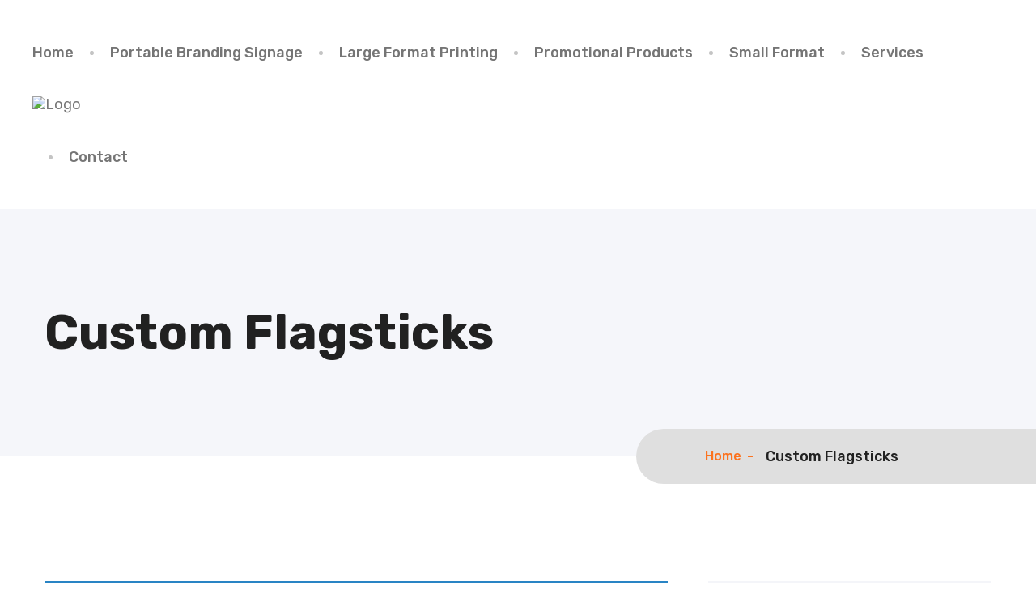

--- FILE ---
content_type: text/html; charset=UTF-8
request_url: https://fairwaypromotions.com/services/custom-flagsticks/
body_size: 16539
content:
<!DOCTYPE html>
<html lang="en-US">
<head>
<meta charset="UTF-8">
<!-- Responsive -->
<meta http-equiv="X-UA-Compatible" content="IE=edge">
<meta name="viewport" content="width=device-width, initial-scale=1.0, maximum-scale=1.0">

<title>Custom Flagsticks &#8211; Fairway Promotions</title>
<meta name='robots' content='max-image-preview:large' />
<link rel='dns-prefetch' href='//fonts.googleapis.com' />
<link rel="alternate" type="application/rss+xml" title="Fairway Promotions &raquo; Feed" href="https://fairwaypromotions.com/feed/" />
<link rel="alternate" type="application/rss+xml" title="Fairway Promotions &raquo; Comments Feed" href="https://fairwaypromotions.com/comments/feed/" />
<link rel="alternate" title="oEmbed (JSON)" type="application/json+oembed" href="https://fairwaypromotions.com/wp-json/oembed/1.0/embed?url=https%3A%2F%2Ffairwaypromotions.com%2Fservices%2Fcustom-flagsticks%2F" />
<link rel="alternate" title="oEmbed (XML)" type="text/xml+oembed" href="https://fairwaypromotions.com/wp-json/oembed/1.0/embed?url=https%3A%2F%2Ffairwaypromotions.com%2Fservices%2Fcustom-flagsticks%2F&#038;format=xml" />
<style id='wp-img-auto-sizes-contain-inline-css' type='text/css'>
img:is([sizes=auto i],[sizes^="auto," i]){contain-intrinsic-size:3000px 1500px}
/*# sourceURL=wp-img-auto-sizes-contain-inline-css */
</style>

<style id='wp-emoji-styles-inline-css' type='text/css'>

	img.wp-smiley, img.emoji {
		display: inline !important;
		border: none !important;
		box-shadow: none !important;
		height: 1em !important;
		width: 1em !important;
		margin: 0 0.07em !important;
		vertical-align: -0.1em !important;
		background: none !important;
		padding: 0 !important;
	}
/*# sourceURL=wp-emoji-styles-inline-css */
</style>
<link rel='stylesheet' id='wp-block-library-css' href='https://fairwaypromotions.com/wp-includes/css/dist/block-library/style.min.css?ver=6.9' type='text/css' media='all' />
<style id='wp-block-library-theme-inline-css' type='text/css'>
.wp-block-audio :where(figcaption){color:#555;font-size:13px;text-align:center}.is-dark-theme .wp-block-audio :where(figcaption){color:#ffffffa6}.wp-block-audio{margin:0 0 1em}.wp-block-code{border:1px solid #ccc;border-radius:4px;font-family:Menlo,Consolas,monaco,monospace;padding:.8em 1em}.wp-block-embed :where(figcaption){color:#555;font-size:13px;text-align:center}.is-dark-theme .wp-block-embed :where(figcaption){color:#ffffffa6}.wp-block-embed{margin:0 0 1em}.blocks-gallery-caption{color:#555;font-size:13px;text-align:center}.is-dark-theme .blocks-gallery-caption{color:#ffffffa6}:root :where(.wp-block-image figcaption){color:#555;font-size:13px;text-align:center}.is-dark-theme :root :where(.wp-block-image figcaption){color:#ffffffa6}.wp-block-image{margin:0 0 1em}.wp-block-pullquote{border-bottom:4px solid;border-top:4px solid;color:currentColor;margin-bottom:1.75em}.wp-block-pullquote :where(cite),.wp-block-pullquote :where(footer),.wp-block-pullquote__citation{color:currentColor;font-size:.8125em;font-style:normal;text-transform:uppercase}.wp-block-quote{border-left:.25em solid;margin:0 0 1.75em;padding-left:1em}.wp-block-quote cite,.wp-block-quote footer{color:currentColor;font-size:.8125em;font-style:normal;position:relative}.wp-block-quote:where(.has-text-align-right){border-left:none;border-right:.25em solid;padding-left:0;padding-right:1em}.wp-block-quote:where(.has-text-align-center){border:none;padding-left:0}.wp-block-quote.is-large,.wp-block-quote.is-style-large,.wp-block-quote:where(.is-style-plain){border:none}.wp-block-search .wp-block-search__label{font-weight:700}.wp-block-search__button{border:1px solid #ccc;padding:.375em .625em}:where(.wp-block-group.has-background){padding:1.25em 2.375em}.wp-block-separator.has-css-opacity{opacity:.4}.wp-block-separator{border:none;border-bottom:2px solid;margin-left:auto;margin-right:auto}.wp-block-separator.has-alpha-channel-opacity{opacity:1}.wp-block-separator:not(.is-style-wide):not(.is-style-dots){width:100px}.wp-block-separator.has-background:not(.is-style-dots){border-bottom:none;height:1px}.wp-block-separator.has-background:not(.is-style-wide):not(.is-style-dots){height:2px}.wp-block-table{margin:0 0 1em}.wp-block-table td,.wp-block-table th{word-break:normal}.wp-block-table :where(figcaption){color:#555;font-size:13px;text-align:center}.is-dark-theme .wp-block-table :where(figcaption){color:#ffffffa6}.wp-block-video :where(figcaption){color:#555;font-size:13px;text-align:center}.is-dark-theme .wp-block-video :where(figcaption){color:#ffffffa6}.wp-block-video{margin:0 0 1em}:root :where(.wp-block-template-part.has-background){margin-bottom:0;margin-top:0;padding:1.25em 2.375em}
/*# sourceURL=/wp-includes/css/dist/block-library/theme.min.css */
</style>
<style id='classic-theme-styles-inline-css' type='text/css'>
/*! This file is auto-generated */
.wp-block-button__link{color:#fff;background-color:#32373c;border-radius:9999px;box-shadow:none;text-decoration:none;padding:calc(.667em + 2px) calc(1.333em + 2px);font-size:1.125em}.wp-block-file__button{background:#32373c;color:#fff;text-decoration:none}
/*# sourceURL=/wp-includes/css/classic-themes.min.css */
</style>
<style id='global-styles-inline-css' type='text/css'>
:root{--wp--preset--aspect-ratio--square: 1;--wp--preset--aspect-ratio--4-3: 4/3;--wp--preset--aspect-ratio--3-4: 3/4;--wp--preset--aspect-ratio--3-2: 3/2;--wp--preset--aspect-ratio--2-3: 2/3;--wp--preset--aspect-ratio--16-9: 16/9;--wp--preset--aspect-ratio--9-16: 9/16;--wp--preset--color--black: #000000;--wp--preset--color--cyan-bluish-gray: #abb8c3;--wp--preset--color--white: #ffffff;--wp--preset--color--pale-pink: #f78da7;--wp--preset--color--vivid-red: #cf2e2e;--wp--preset--color--luminous-vivid-orange: #ff6900;--wp--preset--color--luminous-vivid-amber: #fcb900;--wp--preset--color--light-green-cyan: #7bdcb5;--wp--preset--color--vivid-green-cyan: #00d084;--wp--preset--color--pale-cyan-blue: #8ed1fc;--wp--preset--color--vivid-cyan-blue: #0693e3;--wp--preset--color--vivid-purple: #9b51e0;--wp--preset--color--strong-red: #e30606;--wp--preset--color--strong-blue: #5229f1;--wp--preset--color--strong-mezenda: #ca29f1;--wp--preset--color--strong-green: #06e329;--wp--preset--color--strong-yellow: #f7bd00;--wp--preset--color--strong-white: #fff;--wp--preset--color--light-black: #242424;--wp--preset--color--very-light-gray: #797979;--wp--preset--color--very-dark-black: #000000;--wp--preset--gradient--vivid-cyan-blue-to-vivid-purple: linear-gradient(135deg,rgb(6,147,227) 0%,rgb(155,81,224) 100%);--wp--preset--gradient--light-green-cyan-to-vivid-green-cyan: linear-gradient(135deg,rgb(122,220,180) 0%,rgb(0,208,130) 100%);--wp--preset--gradient--luminous-vivid-amber-to-luminous-vivid-orange: linear-gradient(135deg,rgb(252,185,0) 0%,rgb(255,105,0) 100%);--wp--preset--gradient--luminous-vivid-orange-to-vivid-red: linear-gradient(135deg,rgb(255,105,0) 0%,rgb(207,46,46) 100%);--wp--preset--gradient--very-light-gray-to-cyan-bluish-gray: linear-gradient(135deg,rgb(238,238,238) 0%,rgb(169,184,195) 100%);--wp--preset--gradient--cool-to-warm-spectrum: linear-gradient(135deg,rgb(74,234,220) 0%,rgb(151,120,209) 20%,rgb(207,42,186) 40%,rgb(238,44,130) 60%,rgb(251,105,98) 80%,rgb(254,248,76) 100%);--wp--preset--gradient--blush-light-purple: linear-gradient(135deg,rgb(255,206,236) 0%,rgb(152,150,240) 100%);--wp--preset--gradient--blush-bordeaux: linear-gradient(135deg,rgb(254,205,165) 0%,rgb(254,45,45) 50%,rgb(107,0,62) 100%);--wp--preset--gradient--luminous-dusk: linear-gradient(135deg,rgb(255,203,112) 0%,rgb(199,81,192) 50%,rgb(65,88,208) 100%);--wp--preset--gradient--pale-ocean: linear-gradient(135deg,rgb(255,245,203) 0%,rgb(182,227,212) 50%,rgb(51,167,181) 100%);--wp--preset--gradient--electric-grass: linear-gradient(135deg,rgb(202,248,128) 0%,rgb(113,206,126) 100%);--wp--preset--gradient--midnight: linear-gradient(135deg,rgb(2,3,129) 0%,rgb(40,116,252) 100%);--wp--preset--font-size--small: 10px;--wp--preset--font-size--medium: 20px;--wp--preset--font-size--large: 24px;--wp--preset--font-size--x-large: 42px;--wp--preset--font-size--normal: 15px;--wp--preset--font-size--huge: 36px;--wp--preset--spacing--20: 0.44rem;--wp--preset--spacing--30: 0.67rem;--wp--preset--spacing--40: 1rem;--wp--preset--spacing--50: 1.5rem;--wp--preset--spacing--60: 2.25rem;--wp--preset--spacing--70: 3.38rem;--wp--preset--spacing--80: 5.06rem;--wp--preset--shadow--natural: 6px 6px 9px rgba(0, 0, 0, 0.2);--wp--preset--shadow--deep: 12px 12px 50px rgba(0, 0, 0, 0.4);--wp--preset--shadow--sharp: 6px 6px 0px rgba(0, 0, 0, 0.2);--wp--preset--shadow--outlined: 6px 6px 0px -3px rgb(255, 255, 255), 6px 6px rgb(0, 0, 0);--wp--preset--shadow--crisp: 6px 6px 0px rgb(0, 0, 0);}:where(.is-layout-flex){gap: 0.5em;}:where(.is-layout-grid){gap: 0.5em;}body .is-layout-flex{display: flex;}.is-layout-flex{flex-wrap: wrap;align-items: center;}.is-layout-flex > :is(*, div){margin: 0;}body .is-layout-grid{display: grid;}.is-layout-grid > :is(*, div){margin: 0;}:where(.wp-block-columns.is-layout-flex){gap: 2em;}:where(.wp-block-columns.is-layout-grid){gap: 2em;}:where(.wp-block-post-template.is-layout-flex){gap: 1.25em;}:where(.wp-block-post-template.is-layout-grid){gap: 1.25em;}.has-black-color{color: var(--wp--preset--color--black) !important;}.has-cyan-bluish-gray-color{color: var(--wp--preset--color--cyan-bluish-gray) !important;}.has-white-color{color: var(--wp--preset--color--white) !important;}.has-pale-pink-color{color: var(--wp--preset--color--pale-pink) !important;}.has-vivid-red-color{color: var(--wp--preset--color--vivid-red) !important;}.has-luminous-vivid-orange-color{color: var(--wp--preset--color--luminous-vivid-orange) !important;}.has-luminous-vivid-amber-color{color: var(--wp--preset--color--luminous-vivid-amber) !important;}.has-light-green-cyan-color{color: var(--wp--preset--color--light-green-cyan) !important;}.has-vivid-green-cyan-color{color: var(--wp--preset--color--vivid-green-cyan) !important;}.has-pale-cyan-blue-color{color: var(--wp--preset--color--pale-cyan-blue) !important;}.has-vivid-cyan-blue-color{color: var(--wp--preset--color--vivid-cyan-blue) !important;}.has-vivid-purple-color{color: var(--wp--preset--color--vivid-purple) !important;}.has-black-background-color{background-color: var(--wp--preset--color--black) !important;}.has-cyan-bluish-gray-background-color{background-color: var(--wp--preset--color--cyan-bluish-gray) !important;}.has-white-background-color{background-color: var(--wp--preset--color--white) !important;}.has-pale-pink-background-color{background-color: var(--wp--preset--color--pale-pink) !important;}.has-vivid-red-background-color{background-color: var(--wp--preset--color--vivid-red) !important;}.has-luminous-vivid-orange-background-color{background-color: var(--wp--preset--color--luminous-vivid-orange) !important;}.has-luminous-vivid-amber-background-color{background-color: var(--wp--preset--color--luminous-vivid-amber) !important;}.has-light-green-cyan-background-color{background-color: var(--wp--preset--color--light-green-cyan) !important;}.has-vivid-green-cyan-background-color{background-color: var(--wp--preset--color--vivid-green-cyan) !important;}.has-pale-cyan-blue-background-color{background-color: var(--wp--preset--color--pale-cyan-blue) !important;}.has-vivid-cyan-blue-background-color{background-color: var(--wp--preset--color--vivid-cyan-blue) !important;}.has-vivid-purple-background-color{background-color: var(--wp--preset--color--vivid-purple) !important;}.has-black-border-color{border-color: var(--wp--preset--color--black) !important;}.has-cyan-bluish-gray-border-color{border-color: var(--wp--preset--color--cyan-bluish-gray) !important;}.has-white-border-color{border-color: var(--wp--preset--color--white) !important;}.has-pale-pink-border-color{border-color: var(--wp--preset--color--pale-pink) !important;}.has-vivid-red-border-color{border-color: var(--wp--preset--color--vivid-red) !important;}.has-luminous-vivid-orange-border-color{border-color: var(--wp--preset--color--luminous-vivid-orange) !important;}.has-luminous-vivid-amber-border-color{border-color: var(--wp--preset--color--luminous-vivid-amber) !important;}.has-light-green-cyan-border-color{border-color: var(--wp--preset--color--light-green-cyan) !important;}.has-vivid-green-cyan-border-color{border-color: var(--wp--preset--color--vivid-green-cyan) !important;}.has-pale-cyan-blue-border-color{border-color: var(--wp--preset--color--pale-cyan-blue) !important;}.has-vivid-cyan-blue-border-color{border-color: var(--wp--preset--color--vivid-cyan-blue) !important;}.has-vivid-purple-border-color{border-color: var(--wp--preset--color--vivid-purple) !important;}.has-vivid-cyan-blue-to-vivid-purple-gradient-background{background: var(--wp--preset--gradient--vivid-cyan-blue-to-vivid-purple) !important;}.has-light-green-cyan-to-vivid-green-cyan-gradient-background{background: var(--wp--preset--gradient--light-green-cyan-to-vivid-green-cyan) !important;}.has-luminous-vivid-amber-to-luminous-vivid-orange-gradient-background{background: var(--wp--preset--gradient--luminous-vivid-amber-to-luminous-vivid-orange) !important;}.has-luminous-vivid-orange-to-vivid-red-gradient-background{background: var(--wp--preset--gradient--luminous-vivid-orange-to-vivid-red) !important;}.has-very-light-gray-to-cyan-bluish-gray-gradient-background{background: var(--wp--preset--gradient--very-light-gray-to-cyan-bluish-gray) !important;}.has-cool-to-warm-spectrum-gradient-background{background: var(--wp--preset--gradient--cool-to-warm-spectrum) !important;}.has-blush-light-purple-gradient-background{background: var(--wp--preset--gradient--blush-light-purple) !important;}.has-blush-bordeaux-gradient-background{background: var(--wp--preset--gradient--blush-bordeaux) !important;}.has-luminous-dusk-gradient-background{background: var(--wp--preset--gradient--luminous-dusk) !important;}.has-pale-ocean-gradient-background{background: var(--wp--preset--gradient--pale-ocean) !important;}.has-electric-grass-gradient-background{background: var(--wp--preset--gradient--electric-grass) !important;}.has-midnight-gradient-background{background: var(--wp--preset--gradient--midnight) !important;}.has-small-font-size{font-size: var(--wp--preset--font-size--small) !important;}.has-medium-font-size{font-size: var(--wp--preset--font-size--medium) !important;}.has-large-font-size{font-size: var(--wp--preset--font-size--large) !important;}.has-x-large-font-size{font-size: var(--wp--preset--font-size--x-large) !important;}
:where(.wp-block-post-template.is-layout-flex){gap: 1.25em;}:where(.wp-block-post-template.is-layout-grid){gap: 1.25em;}
:where(.wp-block-term-template.is-layout-flex){gap: 1.25em;}:where(.wp-block-term-template.is-layout-grid){gap: 1.25em;}
:where(.wp-block-columns.is-layout-flex){gap: 2em;}:where(.wp-block-columns.is-layout-grid){gap: 2em;}
:root :where(.wp-block-pullquote){font-size: 1.5em;line-height: 1.6;}
/*# sourceURL=global-styles-inline-css */
</style>
<link rel='stylesheet' id='contact-form-7-css' href='https://fairwaypromotions.com/wp-content/plugins/contact-form-7/includes/css/styles.css?ver=6.1.4' type='text/css' media='all' />
<link rel='stylesheet' id='woocommerce-layout-css' href='https://fairwaypromotions.com/wp-content/plugins/woocommerce/assets/css/woocommerce-layout.css?ver=10.4.3' type='text/css' media='all' />
<link rel='stylesheet' id='woocommerce-smallscreen-css' href='https://fairwaypromotions.com/wp-content/plugins/woocommerce/assets/css/woocommerce-smallscreen.css?ver=10.4.3' type='text/css' media='only screen and (max-width: 768px)' />
<link rel='stylesheet' id='woocommerce-general-css' href='https://fairwaypromotions.com/wp-content/plugins/woocommerce/assets/css/woocommerce.css?ver=10.4.3' type='text/css' media='all' />
<style id='woocommerce-inline-inline-css' type='text/css'>
.woocommerce form .form-row .required { visibility: visible; }
/*# sourceURL=woocommerce-inline-inline-css */
</style>
<link rel='stylesheet' id='animate-css' href='https://fairwaypromotions.com/wp-content/themes/printify/css/animate.min.css?ver=6.9' type='text/css' media='all' />
<link rel='stylesheet' id='bootstrap-css' href='https://fairwaypromotions.com/wp-content/themes/printify/css/bootstrap.min.css?ver=6.9' type='text/css' media='all' />
<link rel='stylesheet' id='bootstrap-select-css' href='https://fairwaypromotions.com/wp-content/themes/printify/css/bootstrap-select.min.css?ver=6.9' type='text/css' media='all' />
<link rel='stylesheet' id='fancybox-css' href='https://fairwaypromotions.com/wp-content/themes/printify/css/jquery.fancybox.min.css?ver=6.9' type='text/css' media='all' />
<link rel='stylesheet' id='hover-css' href='https://fairwaypromotions.com/wp-content/themes/printify/css/hover-min.css?ver=6.9' type='text/css' media='all' />
<link rel='stylesheet' id='bootstrap-touchspin-css' href='https://fairwaypromotions.com/wp-content/themes/printify/css/jquery.bootstrap-touchspin.css?ver=6.9' type='text/css' media='all' />
<link rel='stylesheet' id='magnific-popup-css' href='https://fairwaypromotions.com/wp-content/themes/printify/css/magnific-popup.css?ver=6.9' type='text/css' media='all' />
<link rel='stylesheet' id='nouislider-css' href='https://fairwaypromotions.com/wp-content/themes/printify/css/nouislider.css?ver=6.9' type='text/css' media='all' />
<link rel='stylesheet' id='nouislider-pips-css' href='https://fairwaypromotions.com/wp-content/themes/printify/css/nouislider.pips.css?ver=6.9' type='text/css' media='all' />
<link rel='stylesheet' id='owl-carousel-css' href='https://fairwaypromotions.com/wp-content/themes/printify/css/owl.carousel.css?ver=6.9' type='text/css' media='all' />
<link rel='stylesheet' id='fontawesome-all-css' href='https://fairwaypromotions.com/wp-content/themes/printify/plugins/fontawesome-5/css/fontawesome-all.css?ver=6.9' type='text/css' media='all' />
<link rel='stylesheet' id='owl-theme-default-css' href='https://fairwaypromotions.com/wp-content/themes/printify/css/owl.theme.default.min.css?ver=6.9' type='text/css' media='all' />
<link rel='stylesheet' id='sidedoc-css' href='https://fairwaypromotions.com/wp-content/themes/printify/css/sidedoc.css?ver=6.9' type='text/css' media='all' />
<link rel='stylesheet' id='woocommerce-css' href='https://fairwaypromotions.com/wp-content/themes/printify/css/woocommerce.css?ver=6.9' type='text/css' media='all' />
<link rel='stylesheet' id='printify-main-style-css' href='https://fairwaypromotions.com/wp-content/themes/printify/style.css?ver=6.9' type='text/css' media='all' />
<link rel='stylesheet' id='printify-tut-css' href='https://fairwaypromotions.com/wp-content/themes/printify/css/tut.css?ver=6.9' type='text/css' media='all' />
<link rel='stylesheet' id='printify-custom-css' href='https://fairwaypromotions.com/wp-content/themes/printify/css/custom.css?ver=6.9' type='text/css' media='all' />
<link rel='stylesheet' id='printify-edit-css' href='https://fairwaypromotions.com/wp-content/themes/printify/css/edit.css?ver=6.9' type='text/css' media='all' />
<link rel='stylesheet' id='printify-gutenberg-css' href='https://fairwaypromotions.com/wp-content/themes/printify/css/gutenberg.css?ver=6.9' type='text/css' media='all' />
<link rel='stylesheet' id='printify-responsive-css' href='https://fairwaypromotions.com/wp-content/themes/printify/css/responsive.css?ver=6.9' type='text/css' media='all' />
<link rel='stylesheet' id='printify-rtl-css' href='https://fairwaypromotions.com/wp-content/themes/printify/css/rtl.css?ver=6.9' type='text/css' media='all' />
<link rel='stylesheet' id='color-panel-css' href='https://fairwaypromotions.com/wp-content/themes/printify/css/color-panel.css?ver=6.9' type='text/css' media='all' />
<link rel='stylesheet' id='printify-main-color-css' href='https://fairwaypromotions.com/wp-content/themes/printify/css/color.php?main_color=fc721e&#038;ver=6.9' type='text/css' media='all' />
<link rel='stylesheet' id='color-css' href='https://fairwaypromotions.com/wp-content/themes/printify/css/color.css?ver=6.9' type='text/css' media='all' />
<link rel='stylesheet' id='printify-theme-slug-fonts-css' href='https://fonts.googleapis.com/css?family=Open+Sans%3A300%2C300i%2C400%2C400i%2C600%2C600i%2C700%2C700i%2C800%2C800i%7CPoppins%3A400%2C500%2C600%2C700%7CPacifico%3A300%2C300i%2C400%2C400i%2C500%2C500i%2C700%2C700i%2C900%2C900i%7CRubik%3A300%2C300i%2C400%2C400i%2C500%2C500i%2C700%2C700i%2C900%2C900i&#038;subset=latin%2Clatin-ext' type='text/css' media='all' />
<link rel='stylesheet' id='tablepress-default-css' href='https://fairwaypromotions.com/wp-content/plugins/tablepress/css/build/default.css?ver=3.2.6' type='text/css' media='all' />
<link rel='stylesheet' id='ekit-widget-styles-css' href='https://fairwaypromotions.com/wp-content/plugins/elementskit-lite/widgets/init/assets/css/widget-styles.css?ver=3.7.8' type='text/css' media='all' />
<link rel='stylesheet' id='ekit-responsive-css' href='https://fairwaypromotions.com/wp-content/plugins/elementskit-lite/widgets/init/assets/css/responsive.css?ver=3.7.8' type='text/css' media='all' />
<link rel='stylesheet' id='kc-general-css' href='https://fairwaypromotions.com/wp-content/plugins/kingcomposer/assets/frontend/css/kingcomposer.min.css?ver=2.9.6' type='text/css' media='all' />
<link rel='stylesheet' id='kc-animate-css' href='https://fairwaypromotions.com/wp-content/plugins/kingcomposer/assets/css/animate.css?ver=2.9.6' type='text/css' media='all' />
<link rel='stylesheet' id='kc-icon-1-css' href='https://fairwaypromotions.com/wp-content/themes/printify/plugins/printify-icon/style.css?ver=2.9.6' type='text/css' media='all' />
<link rel='stylesheet' id='kc-icon-2-css' href='https://fairwaypromotions.com/wp-content/plugins/kingcomposer/assets/css/icons.css?ver=2.9.6' type='text/css' media='all' />
<script type="text/javascript" src="https://fairwaypromotions.com/wp-includes/js/jquery/jquery.min.js?ver=3.7.1" id="jquery-core-js"></script>
<script type="text/javascript" src="https://fairwaypromotions.com/wp-includes/js/jquery/jquery-migrate.min.js?ver=3.4.1" id="jquery-migrate-js"></script>
<script type="text/javascript" src="https://fairwaypromotions.com/wp-content/plugins/woocommerce/assets/js/jquery-blockui/jquery.blockUI.min.js?ver=2.7.0-wc.10.4.3" id="wc-jquery-blockui-js" defer="defer" data-wp-strategy="defer"></script>
<script type="text/javascript" id="wc-add-to-cart-js-extra">
/* <![CDATA[ */
var wc_add_to_cart_params = {"ajax_url":"/wp-admin/admin-ajax.php","wc_ajax_url":"/?wc-ajax=%%endpoint%%","i18n_view_cart":"View cart","cart_url":"https://fairwaypromotions.com/cart/","is_cart":"","cart_redirect_after_add":"no"};
//# sourceURL=wc-add-to-cart-js-extra
/* ]]> */
</script>
<script type="text/javascript" src="https://fairwaypromotions.com/wp-content/plugins/woocommerce/assets/js/frontend/add-to-cart.min.js?ver=10.4.3" id="wc-add-to-cart-js" defer="defer" data-wp-strategy="defer"></script>
<script type="text/javascript" src="https://fairwaypromotions.com/wp-content/plugins/woocommerce/assets/js/js-cookie/js.cookie.min.js?ver=2.1.4-wc.10.4.3" id="wc-js-cookie-js" defer="defer" data-wp-strategy="defer"></script>
<script type="text/javascript" id="woocommerce-js-extra">
/* <![CDATA[ */
var woocommerce_params = {"ajax_url":"/wp-admin/admin-ajax.php","wc_ajax_url":"/?wc-ajax=%%endpoint%%","i18n_password_show":"Show password","i18n_password_hide":"Hide password"};
//# sourceURL=woocommerce-js-extra
/* ]]> */
</script>
<script type="text/javascript" src="https://fairwaypromotions.com/wp-content/plugins/woocommerce/assets/js/frontend/woocommerce.min.js?ver=10.4.3" id="woocommerce-js" defer="defer" data-wp-strategy="defer"></script>
<script type="text/javascript" src="https://fairwaypromotions.com/wp-content/plugins/woocommerce/assets/js/jquery-cookie/jquery.cookie.min.js?ver=1.4.1-wc.10.4.3" id="wc-jquery-cookie-js" defer="defer" data-wp-strategy="defer"></script>
<link rel="https://api.w.org/" href="https://fairwaypromotions.com/wp-json/" /><link rel="EditURI" type="application/rsd+xml" title="RSD" href="https://fairwaypromotions.com/xmlrpc.php?rsd" />
<meta name="generator" content="WordPress 6.9" />
<meta name="generator" content="WooCommerce 10.4.3" />
<link rel="canonical" href="https://fairwaypromotions.com/services/custom-flagsticks/" />
<link rel='shortlink' href='https://fairwaypromotions.com/?p=956' />
<script type="text/javascript">var kc_script_data={ajax_url:"https://fairwaypromotions.com/wp-admin/admin-ajax.php"}</script>	<noscript><style>.woocommerce-product-gallery{ opacity: 1 !important; }</style></noscript>
	<meta name="generator" content="Elementor 3.34.1; features: additional_custom_breakpoints; settings: css_print_method-internal, google_font-enabled, font_display-auto">
			<style>
				.e-con.e-parent:nth-of-type(n+4):not(.e-lazyloaded):not(.e-no-lazyload),
				.e-con.e-parent:nth-of-type(n+4):not(.e-lazyloaded):not(.e-no-lazyload) * {
					background-image: none !important;
				}
				@media screen and (max-height: 1024px) {
					.e-con.e-parent:nth-of-type(n+3):not(.e-lazyloaded):not(.e-no-lazyload),
					.e-con.e-parent:nth-of-type(n+3):not(.e-lazyloaded):not(.e-no-lazyload) * {
						background-image: none !important;
					}
				}
				@media screen and (max-height: 640px) {
					.e-con.e-parent:nth-of-type(n+2):not(.e-lazyloaded):not(.e-no-lazyload),
					.e-con.e-parent:nth-of-type(n+2):not(.e-lazyloaded):not(.e-no-lazyload) * {
						background-image: none !important;
					}
				}
			</style>
			<link rel="icon" href="https://fairwaypromotions.com/wp-content/uploads/2026/01/FP-green-white-circle-79x79.png" sizes="32x32" />
<link rel="icon" href="https://fairwaypromotions.com/wp-content/uploads/2026/01/FP-green-white-circle-300x300.png" sizes="192x192" />
<link rel="apple-touch-icon" href="https://fairwaypromotions.com/wp-content/uploads/2026/01/FP-green-white-circle-300x300.png" />
<meta name="msapplication-TileImage" content="https://fairwaypromotions.com/wp-content/uploads/2026/01/FP-green-white-circle-300x300.png" />
		<style type="text/css" id="wp-custom-css">
			.welcome-section .welcome-content .title h3 {
    font-size: 30px;
    font-weight: bold;
    color: #212121;
}
.what-we-do >div>.row {
	display: none;
}
.sec-title h3,
.what-we-do-row h3{
    margin: 0;
    color: #212121;
    font-size: 30px;
    font-weight: bold;
    margin-bottom: 20px;
}

.what-we-do-row img {
	height: 250px;
	width: 100%;
	object-fit: cover;
}
.what-we-do-row .kc_text_block {
	margin-top: 25px;
	position: relative;
	z-index: 1;
	overflow: hidden;
}
.what-we-do-row .kc_text_block p {
	min-height: 130px;
}

.what-we-do-row {
	padding: 30px 0;
}
.what-we-do-row .kc_column_inner {
	position: relative;
	margin-bottom: 30px;
}
.what-we-do-row .kc_column_inner .kc_text_block:before {
	background-color: #fc721e;
	width: 100%;
	height: 100%;
	position: absolute;
	left: 0;
	top: 0;
	content: '';
	z-index: -1;
	transition: all 500ms ease-in-out;
	transform: translatey(-100%);
}

.what-we-do-row .kc_column_inner:hover .kc_text_block:before {
	transform: translatey(0);
}
.what-we-do-row .kc_column_inner:hover .kc_text_block * {
	color: #fff;
}
.what-we-do-row .kc_column_inner .kc_button {
	background-color: #fc721e;
	width: 50px;
	height: 50px;
	position: absolute;
	right: 25px;
	bottom: 0;
	content: '';
	z-index: 1;
	transition: all 500ms ease-in-out;
	transform: translatey(15px);
	border-radius: 50%;
	border: 1px solid #fc721e;
}
.what-we-do-row .kc_column_inner:hover .kc_button {
	background-color: #fff;
	color: #fc721e;
	transform: scale(1.1);
}
.service-style-one .service-content .title h2 {
    color: #212121;
    font-size: 30px;
    line-height: 30px;
    font-weight: bold;
}

.welcome-section .welcome-content .title p {
    font-family: 'Montserrat';
    font-size: 20px;
}
.sec-title span {
    font-family: 'Montserrat';
    font-size: 20px;
}
.service-style-three .single-service-three .text-box .meta-info p span {

    display: none;
}
.thm-btn.yellow-bg {
    background: #007336 !important;
}

.call-to-action-one .call-to-action-content .title h2 {
    color: #FFFFFF;
    font-size: 30px;
    font-weight: bold;
}
.service-style-one .service-content .title span {
    font-family: 'Montserrat';
    font-size: 20px;

}

.call-to-action-one .call-to-action-content .title span {
    font-family: 'Montserrat';
    font-size: 20px;
    color: #212121;
}

.call-to-action-one .call-to-action-content .title h2 {
    font-size: 30px;
    font-weight: bold;
}
.cta-style-two .cta-style-two-content .title span {
    font-family: 'Montserrat';
    font-size: 20px;
}
.cta-style-two .cta-style-two-content .title h2 {
    color: #FFFFFF;
    font-size: 30px;
    line-height: 30px;
    font-weight: bold;
}		</style>
		</head>

<body data-rsssl=1 class="wp-singular bunch_services-template-default single single-bunch_services postid-956 wp-theme-printify theme-printify kc-css-system woocommerce-no-js elementor-default elementor-kit-515">
 		

	
<main class=" ">
<!-- =======Preloader========= -->	

	

	<div class="body_class">
	<!-- =======Boxed/FullWidth add extra div in footer ===-->
	<div class="page-wrapper ">	
   <!-- =======Header Start========= --> 





<!-- Main Header-->
	<header class="header home-page-one">
    <nav class="navbar navbar-default header-navigation stricky">
        <div class="thm-container clearfix">
            <!-- Brand and toggle get grouped for better mobile display -->
            <div class="navbar-header">
                <button type="button" class="navbar-toggle collapsed" data-toggle="collapse" data-target=".main-navigation" aria-expanded="false">
                    <span class="sr-only">Toggle navigation</span>
                    <span class="icon-bar"></span>
                    <span class="icon-bar"></span>
                    <span class="icon-bar"></span>
                </button>
				                        <a class="navbar-brand" href="https://fairwaypromotions.com/"><img src="https://fairwaypromotions.com/wp-content/uploads/2026/01/FP-green-white-circle.png" alt="Logo" title="Title"></a>
                                    </div>

            <!-- Collect the nav links, forms, and other content for toggling -->
            <div class="collapse navbar-collapse main-navigation mainmenu ">
                
                		
	<div id="main-nav-bar" class="menu-main-menu-container"><ul id="primary-menu" class="nav navbar-nav navigation-box"><li id="menu-item-43" class="menu-item menu-item-type-post_type menu-item-object-page menu-item-home menu-item-43"><a href="https://fairwaypromotions.com/" data-ps2id-api="true">Home</a></li>
<li id="menu-item-980" class="menu-item menu-item-type-post_type menu-item-object-page menu-item-980"><a href="https://fairwaypromotions.com/portable-branding-signage/" data-ps2id-api="true">Portable Branding Signage</a></li>
<li id="menu-item-979" class="menu-item menu-item-type-post_type menu-item-object-page menu-item-979"><a href="https://fairwaypromotions.com/large-format-printing/" data-ps2id-api="true">Large Format Printing</a></li>
<li id="menu-item-1595" class="menu-item menu-item-type-custom menu-item-object-custom menu-item-1595"><a href="https://fairwaypromotions.espwebsite.com/" data-ps2id-api="true">Promotional Products</a></li>
<li id="menu-item-981" class="menu-item menu-item-type-post_type menu-item-object-page menu-item-981"><a href="https://fairwaypromotions.com/small-format-printing/" data-ps2id-api="true">Small Format</a></li>
<li id="menu-item-31" class="menu-item menu-item-type-post_type menu-item-object-page menu-item-31"><a href="https://fairwaypromotions.com/all-services/" data-ps2id-api="true">Services</a></li>
<li id="menu-item-32" class="menu-item menu-item-type-post_type menu-item-object-page menu-item-32"><a href="https://fairwaypromotions.com/contact/" data-ps2id-api="true">Contact</a></li>
</ul></div> 
 
                  
            </div><!-- /.navbar-collapse -->
            <div class="right-side-box">
            	
								
            </div>
        </div>
    </nav>   
</header> 
  
<!-- This is the Bread Crumb Area -->

<section class="page-title" style="background-image:url(https://fairwaypromotions.com/wp-content/themes/printify/images/pagetitlebg.jpg.webp)">
    <div class="thm-container">
        <h3>  Custom Flagsticks</h3>        
    </div><!-- /.thm-container -->
</section><!-- /.page-title -->
<div class="breadcumb-wrapper">
    <div class="thm-container">
       <ul class="page-breadcrumb"><li><a href="https://fairwaypromotions.com/">Home</a></li><li>Custom Flagsticks</li></ul>    </div><!-- /.thm-container -->
</div><!-- /.breadcumb-wrapper -->

	
<!-- This is theEnd  Bread Crumb Area -->	
	

<section class="blog-details-page sec-pad post_single">
	<div class="thm-container">
		<div class="row">	
            <!-- sidebar area -->
			            <!--Content Side-->	
			<div class="wp-style blog-single-post content-side  col-lg-8 col-md-8 col-sm-12 col-xs-12 ">
                	<!--Blog Detail-->
                <div class="single_post">
										 <div class="single-blog-post">
  <div class="blog_post">
	<div class="img-box">
				<div class="image">
			<img fetchpriority="high" width="370" height="370" src="https://fairwaypromotions.com/wp-content/uploads/2021/10/img_3357_preview-1.jpg" class="attachment-post-thumbnail size-post-thumbnail wp-post-image" alt="" decoding="async" srcset="https://fairwaypromotions.com/wp-content/uploads/2021/10/img_3357_preview-1.jpg 370w, https://fairwaypromotions.com/wp-content/uploads/2021/10/img_3357_preview-1-300x300.jpg 300w, https://fairwaypromotions.com/wp-content/uploads/2021/10/img_3357_preview-1-150x150.jpg 150w, https://fairwaypromotions.com/wp-content/uploads/2021/10/img_3357_preview-1-79x79.jpg 79w, https://fairwaypromotions.com/wp-content/uploads/2021/10/img_3357_preview-1-100x100.jpg 100w" sizes="(max-width: 370px) 100vw, 370px" />			<a href="https://fairwaypromotions.com/services/custom-flagsticks/" class="overlay-link"><span class="icon-blogger"></span></a>
		</div>
				
		<div class="meta-info">
			<a href="#"><i class="fas fa-user"></i>admin</a><!--
			--><a href="#"><i class="fas fa-calendar"></i>October 22, 2021 </a><!--
			--><a href="#"><i class="fas fa-comments"></i> No Comments</a>
		</div><!-- /.meta-info -->
		
	</div><!-- /.img-box -->
	<div class="single_text_block">
		<div class="text">
				<div class="text-box">
					<h3>Custom Flagsticks</h3>
				
		
				
						<p>Choose a product or contact us for a custom quotation or product request</p>
						<div class="clearfix"></div>
											</div>
	<!-- /.text-box -->
	</div>
	</div>
	</div>
	
	<div class="share-box clearfix">
		<div class="post-tags left-title pull-left">
		</div>
				<div class="right-social pull-right">
		
<div class="social">
	<a class="fab fa-facebook-f hvr-pulse" href="http://www.facebook.com/sharer.php?u=https://fairwaypromotions.com/services/custom-flagsticks/" target="_blank"></a>
	<a class="fab fa-twitter hvr-pulse" href="https://twitter.com/share?url=https://fairwaypromotions.com/services/custom-flagsticks/&text=" target="_blank"></a>
	<a class="fab fa-youtube hvr-pulse" href="https://plus.google.com/share?url=https://fairwaypromotions.com/services/custom-flagsticks/" target="_blank"></a>	
	<a class="fab fa-pinterest hvr-pulse"  href="http://www.linkedin.com/shareArticle?url=https://fairwaypromotions.com/services/custom-flagsticks/&title=" target="_blank"></a>
</div>
   
		</div><!-- /.right-social -->
								
	</div><!-- /.share-box -->	
</div><!-- /.single-blog-post -->

				
<!-- Author -->

 <!-- Author -->
 <!-- Navigation -->
	
 <!-- Navigation -->
	
<div itemscope itemtype="https://schema.org/Comment" id="comments" class="post-comments comment-area clearfix">
	 
     
     <!-- Comment Form -->
    <div class="comment-form">
        <!-- Heading -->
        	
    </div>    
</div><!-- #comments -->
 	

                                    </div>
            </div>
            <!--Content Side-->
            <!-- sidebar area -->
			
										<div class="col-lg-4 col-md-4 col-sm-12">
                <div class="sidebar">
				<div id="block-2" class="mrside abc sidebar blog-sidebar widget sidebar-widget widget_block widget_search "><div class="widget-content"><form role="search" method="get" action="https://fairwaypromotions.com/" class="wp-block-search__button-outside wp-block-search__text-button wp-block-search"    ><label class="wp-block-search__label" for="wp-block-search__input-1" >Search</label><div class="wp-block-search__inside-wrapper" ><input class="wp-block-search__input" id="wp-block-search__input-1" placeholder="" value="" type="search" name="s" required /><button aria-label="Search" class="wp-block-search__button wp-element-button" type="submit" >Search</button></div></form></div></div><div id="block-3" class="mrside abc sidebar blog-sidebar widget sidebar-widget widget_block "><div class="widget-content"><div class="wp-block-group"><div class="wp-block-group__inner-container is-layout-flow wp-block-group-is-layout-flow"><h2 class="wp-block-heading">Recent Posts</h2><ul class="wp-block-latest-posts__list wp-block-latest-posts"><li><a class="wp-block-latest-posts__post-title" href="https://fairwaypromotions.com/hello-world/">Hello world!</a></li>
<li><a class="wp-block-latest-posts__post-title" href="https://fairwaypromotions.com/what-is-the-difference-between-vector-and-bitmap-images/">What is the difference and bitmap images?</a></li>
<li><a class="wp-block-latest-posts__post-title" href="https://fairwaypromotions.com/what-are-your-recommended-file-sizes-for-images-and-photos/">What are your  for images and photos?</a></li>
<li><a class="wp-block-latest-posts__post-title" href="https://fairwaypromotions.com/what-file-types-do-you-accept-for-printing-cards/">What file types do you accept for printing cards.</a></li>
<li><a class="wp-block-latest-posts__post-title" href="https://fairwaypromotions.com/what-final-touches-can-i-add-3/">What final touches can i add for Printing</a></li>
</ul></div></div></div></div><div id="block-4" class="mrside abc sidebar blog-sidebar widget sidebar-widget widget_block "><div class="widget-content"><div class="wp-block-group"><div class="wp-block-group__inner-container is-layout-flow wp-block-group-is-layout-flow"><h2 class="wp-block-heading">Recent Comments</h2><ol class="wp-block-latest-comments"><li class="wp-block-latest-comments__comment"><article><footer class="wp-block-latest-comments__comment-meta"><a class="wp-block-latest-comments__comment-author" href="https://wordpress.org/">A WordPress Commenter</a> on <a class="wp-block-latest-comments__comment-link" href="https://fairwaypromotions.com/hello-world/#comment-1">Hello world!</a></footer></article></li></ol></div></div></div></div><div id="search-1" class="mrside abc sidebar blog-sidebar widget sidebar-widget widget_search "><div class="widget-content"><div class="sidebar-widget search-box">
	<div class="widget-content">
		<form action="https://fairwaypromotions.com/" method="get">
			<div class="form-group">
				<input type="search" name="s"  placeholder="Search...">
				<button type="submit"><i class="fa fa-search"></i></button>
			</div>
		</form>
	</div>
</div></div></div><div id="printify_recentnews2-1" class="mrside abc sidebar blog-sidebar widget sidebar-widget widget_printify_recentnews2 "><div class="widget-content">		
        <!-- Popular Posts -->
       

	  <div class="footer-widget popular-posts">
	  <div class="widget-content">
		  <div class="sidebar-title"><h4>Recent News</h4></div>            
                        <!-- Title -->
			
            			<div class="post">
				<div class="thumb"><a href="https://fairwaypromotions.com/what-final-touches-can-i-add-3/"><img width="950" height="660" src="https://fairwaypromotions.com/wp-content/uploads/2019/03/free-sample-1-1-1.jpg" class="attachment-post-thumbnail size-post-thumbnail wp-post-image" alt="" decoding="async" srcset="https://fairwaypromotions.com/wp-content/uploads/2019/03/free-sample-1-1-1.jpg 950w, https://fairwaypromotions.com/wp-content/uploads/2019/03/free-sample-1-1-1-300x208.jpg 300w, https://fairwaypromotions.com/wp-content/uploads/2019/03/free-sample-1-1-1-768x534.jpg 768w, https://fairwaypromotions.com/wp-content/uploads/2019/03/free-sample-1-1-1-360x250.jpg 360w, https://fairwaypromotions.com/wp-content/uploads/2019/03/free-sample-1-1-1-600x417.jpg 600w" sizes="(max-width: 950px) 100vw, 950px" /></a></div>
				<h4><a href="https://fairwaypromotions.com/what-final-touches-can-i-add-3/">What final touches can i add for Printing</a></h4>
				<span class="date">April 1, 2019</span>
			</div>
            		</div></div>
        
		</div></div><div id="printify_gallery-1" class="mrside abc sidebar blog-sidebar widget sidebar-widget widget_printify_gallery "><div class="widget-content">		
		<div class="sidebar-widget-three instagram-posts-widget">
		<div class="widget-content clearfix">
		<div class="inner clearfix">
            <div class="sidebar-title"><h4>Gallery Widget</h4></div>            
				
		
							 <figure class="image"><a href="https://fairwaypromotions.com/wp-content/uploads/2019/03/project-1-3-2.jpg" class="lightbox-image" data-fancybox="images" data-caption=""><img src="https://fairwaypromotions.com/wp-content/uploads/2019/03/project-1-3-2.jpg" alt="Image Title Here"></a></figure>
					
                					 <figure class="image"><a href="https://fairwaypromotions.com/wp-content/uploads/2019/03/project-1-2-2.jpg" class="lightbox-image" data-fancybox="images" data-caption=""><img src="https://fairwaypromotions.com/wp-content/uploads/2019/03/project-1-2-2.jpg" alt="Image Title Here"></a></figure>
					
                					 <figure class="image"><a href="https://fairwaypromotions.com/wp-content/uploads/2019/03/project-1-1-2.jpg" class="lightbox-image" data-fancybox="images" data-caption=""><img src="https://fairwaypromotions.com/wp-content/uploads/2019/03/project-1-1-2.jpg" alt="Image Title Here"></a></figure>
					
                					 <figure class="image"><a href="https://fairwaypromotions.com/wp-content/uploads/2019/03/project-1-6-1.jpg" class="lightbox-image" data-fancybox="images" data-caption=""><img src="https://fairwaypromotions.com/wp-content/uploads/2019/03/project-1-6-1.jpg" alt="Image Title Here"></a></figure>
					
                					 <figure class="image"><a href="https://fairwaypromotions.com/wp-content/uploads/2019/03/project-1-5-1.jpg" class="lightbox-image" data-fancybox="images" data-caption=""><img src="https://fairwaypromotions.com/wp-content/uploads/2019/03/project-1-5-1.jpg" alt="Image Title Here"></a></figure>
					
                					 <figure class="image"><a href="https://fairwaypromotions.com/wp-content/uploads/2019/03/project-1-4-1.jpg" class="lightbox-image" data-fancybox="images" data-caption=""><img src="https://fairwaypromotions.com/wp-content/uploads/2019/03/project-1-4-1.jpg" alt="Image Title Here"></a></figure>
					
                					 <figure class="image"><a href="https://fairwaypromotions.com/wp-content/uploads/2019/03/project-1-3-1-1.jpg" class="lightbox-image" data-fancybox="images" data-caption=""><img src="https://fairwaypromotions.com/wp-content/uploads/2019/03/project-1-3-1-1.jpg" alt="Image Title Here"></a></figure>
					
                					 <figure class="image"><a href="https://fairwaypromotions.com/wp-content/uploads/2019/03/project-1-2-1-1.jpg" class="lightbox-image" data-fancybox="images" data-caption=""><img src="https://fairwaypromotions.com/wp-content/uploads/2019/03/project-1-2-1-1.jpg" alt="Image Title Here"></a></figure>
					
                					 <figure class="image"><a href="https://fairwaypromotions.com/wp-content/uploads/2019/03/project-1-1-1-1.jpg" class="lightbox-image" data-fancybox="images" data-caption=""><img src="https://fairwaypromotions.com/wp-content/uploads/2019/03/project-1-1-1-1.jpg" alt="Image Title Here"></a></figure>
					
                		
                
        				</div>		
        </div>
         </div>
        </div></div><div id="categories-1" class="mrside abc sidebar blog-sidebar widget sidebar-widget widget_categories "><div class="widget-content"><div class="sidebar-title"><h4>Categories</h4></div>
			<ul>
					<li class="cat-item cat-item-16"><a href="https://fairwaypromotions.com/category/blog-grid/">Blog Grid</a>
</li>
	<li class="cat-item cat-item-17"><a href="https://fairwaypromotions.com/category/blog-single/">Blog Single</a>
</li>
	<li class="cat-item cat-item-18"><a href="https://fairwaypromotions.com/category/home-two/">Home Two</a>
</li>
	<li class="cat-item cat-item-19"><a href="https://fairwaypromotions.com/category/sidebar/">Sidebar</a>
</li>
	<li class="cat-item cat-item-1"><a href="https://fairwaypromotions.com/category/uncategorized/">Uncategorized</a>
</li>
			</ul>

			</div></div><div id="tag_cloud-1" class="mrside abc sidebar blog-sidebar widget sidebar-widget widget_tag_cloud "><div class="widget-content"><div class="sidebar-title"><h4>Tags</h4></div><div class="tagcloud"><a href="https://fairwaypromotions.com/tag/agency/" class="tag-cloud-link tag-link-20 tag-link-position-1" style="font-size: 8pt;" aria-label="agency (1 item)">agency</a>
<a href="https://fairwaypromotions.com/tag/businesscard/" class="tag-cloud-link tag-link-21 tag-link-position-2" style="font-size: 8pt;" aria-label="businesscard (1 item)">businesscard</a>
<a href="https://fairwaypromotions.com/tag/copying/" class="tag-cloud-link tag-link-22 tag-link-position-3" style="font-size: 22pt;" aria-label="copying (10 items)">copying</a>
<a href="https://fairwaypromotions.com/tag/corporate/" class="tag-cloud-link tag-link-23 tag-link-position-4" style="font-size: 8pt;" aria-label="corporate (1 item)">corporate</a>
<a href="https://fairwaypromotions.com/tag/customers/" class="tag-cloud-link tag-link-24 tag-link-position-5" style="font-size: 8pt;" aria-label="customers (1 item)">customers</a>
<a href="https://fairwaypromotions.com/tag/hello/" class="tag-cloud-link tag-link-25 tag-link-position-6" style="font-size: 8pt;" aria-label="hello (1 item)">hello</a>
<a href="https://fairwaypromotions.com/tag/printing/" class="tag-cloud-link tag-link-26 tag-link-position-7" style="font-size: 22pt;" aria-label="printing (10 items)">printing</a>
<a href="https://fairwaypromotions.com/tag/professional/" class="tag-cloud-link tag-link-27 tag-link-position-8" style="font-size: 8pt;" aria-label="professional (1 item)">professional</a></div>
</div></div><div id="printify_twitter-1" class="mrside abc sidebar blog-sidebar widget sidebar-widget widget_printify_twitter "><div class="widget-content">		
        
		<div class="sidebar-title"><h4>Twitter Feed</h4></div>		
		<script type="text/javascript"> jQuery(document).ready(function($) {$('#twitter_update').tweets({screen_name: 'wordpress', number: 3});});</script>
		
		<ul id="twitter_update" class="twitter_feed"></ul>
        
		
		</div></div><div id="text-1" class="mrside abc sidebar blog-sidebar widget sidebar-widget widget_text "><div class="widget-content">			<div class="textwidget"><div class="single-sidebar img-sidebar">
<div class="img-box">
<img decoding="async" src="https://ourwpdemo.com/printify/wp-content/uploads/2019/04/widget-1-1.png" alt="" 
 >
</div>
<div class="text-box" >
<h4>Image with text</h4>
<p>Lorem Ipsum is simply dummy text of the rinting and typesetting industry has been the industry.
</p></div>
</div>
</div>
		</div></div>				</div>
			</div>
					
		 </div>	
    </div>
</section>

<script nitro-exclude>
    document.cookie = 'nitroCachedPage=' + (!window.NITROPACK_STATE ? '0' : '1') + '; path=/; SameSite=Lax';
</script>
<!--this is Footer Link -->


<section class="footer-subscribe">
	<div class="thm-container">
		<div class="title">
			<span></span>
			<h3></h3>
		</div>
		<form class="subscribe-form">
			<input type="hidden" id="uri2" name="uri" value="">
			
			<input type="text" placeholder="" /><button type="submit" class="thm-btn yellow-bg"></button>
		</form>
	</div>
</section>


<footer class="footer">
	<div class="thm-container">
		

		<div class="widgets-section">
		<div class="row">
		   <div id="text-2" class="mrfooter col-lg-3 col-md-6 col-sm-12 col-xs-12 footer-column footer-widget widget_text">			<div class="textwidget"><div class="footer-widget about-widget">
<div class="title">
<h3>About Fairway Promotions</h3>
</div>
<p><!-- /.title --></p>
<p>We&#8217;re a one-stop-shop for your business&#8217;s marketing and promotional needs. A full service marketing supply company serving all industries. Take a look around and let us know how we can help you stand out.</p>
<form class="footer-subscribe" action="#"><input name="email" type="text" placeholder="Email address" /><button type="submit"><i class="fa fa-angle-right"></i></button></form>
<p><!-- /.footer-subscribe --></p>
</div>
<p><!-- /.footer-widget about-widget --></p>
</div>
		</div><div id="text-3" class="mrfooter col-lg-3 col-md-6 col-sm-12 col-xs-12 footer-column footer-widget widget_text">			<div class="textwidget"><div class="footer-widget links-widget explore">
<div class="title">
<h3>Explore</h3>
</div>
<p><!-- /.title --></p>
<ul class="link-list">
<li><a href="#">Portable Branding Signage</a></li>
<li><a href="#">Tournaments &amp; Events</a></li>
<li><a href="#">Small Format Printing</a></li>
<li><a href="#">Large Format Printing</a></li>
<li><a href="#">Custom Designs</a></li>
</ul>
<p><!-- /.link-list --></p>
</div>
<p><!-- /.footer-widget links-widget explore --></p>
</div>
		</div><div id="block-12" class="mrfooter col-lg-3 col-md-6 col-sm-12 col-xs-12 footer-column footer-widget widget_block widget_text">
<p></p>
</div>   
		</div>
	</div>
	 
  	</div>
</footer>

<div class="footer-bottom">
	<div class="thm-container clearfix">
		
				<div class="pull-left copy-text">
			<p><p>© Copyright 2021. <a href="fairwaypromotions.com">fairwaypromotions.com</a>. All rights reserved.</p>
</p>
		</div>
				
				<div class="social-box pull-right">
            
			 
			
			<a href="" class="fab  hvr-pulse"></a>
			
			        </div>
			</div>
</div>
	 
  </div>
</div>

<!--this is Scroll to TopFooter -->

</main>
<script type="speculationrules">
{"prefetch":[{"source":"document","where":{"and":[{"href_matches":"/*"},{"not":{"href_matches":["/wp-*.php","/wp-admin/*","/wp-content/uploads/*","/wp-content/*","/wp-content/plugins/*","/wp-content/themes/printify/*","/*\\?(.+)"]}},{"not":{"selector_matches":"a[rel~=\"nofollow\"]"}},{"not":{"selector_matches":".no-prefetch, .no-prefetch a"}}]},"eagerness":"conservative"}]}
</script>
			<script>
				const lazyloadRunObserver = () => {
					const lazyloadBackgrounds = document.querySelectorAll( `.e-con.e-parent:not(.e-lazyloaded)` );
					const lazyloadBackgroundObserver = new IntersectionObserver( ( entries ) => {
						entries.forEach( ( entry ) => {
							if ( entry.isIntersecting ) {
								let lazyloadBackground = entry.target;
								if( lazyloadBackground ) {
									lazyloadBackground.classList.add( 'e-lazyloaded' );
								}
								lazyloadBackgroundObserver.unobserve( entry.target );
							}
						});
					}, { rootMargin: '200px 0px 200px 0px' } );
					lazyloadBackgrounds.forEach( ( lazyloadBackground ) => {
						lazyloadBackgroundObserver.observe( lazyloadBackground );
					} );
				};
				const events = [
					'DOMContentLoaded',
					'elementor/lazyload/observe',
				];
				events.forEach( ( event ) => {
					document.addEventListener( event, lazyloadRunObserver );
				} );
			</script>
				<script type='text/javascript'>
		(function () {
			var c = document.body.className;
			c = c.replace(/woocommerce-no-js/, 'woocommerce-js');
			document.body.className = c;
		})();
	</script>
	<link rel='stylesheet' id='wc-blocks-style-css' href='https://fairwaypromotions.com/wp-content/plugins/woocommerce/assets/client/blocks/wc-blocks.css?ver=wc-10.4.3' type='text/css' media='all' />
<script type="text/javascript" src="https://fairwaypromotions.com/wp-includes/js/dist/hooks.min.js?ver=dd5603f07f9220ed27f1" id="wp-hooks-js"></script>
<script type="text/javascript" src="https://fairwaypromotions.com/wp-includes/js/dist/i18n.min.js?ver=c26c3dc7bed366793375" id="wp-i18n-js"></script>
<script type="text/javascript" id="wp-i18n-js-after">
/* <![CDATA[ */
wp.i18n.setLocaleData( { 'text direction\u0004ltr': [ 'ltr' ] } );
//# sourceURL=wp-i18n-js-after
/* ]]> */
</script>
<script type="text/javascript" src="https://fairwaypromotions.com/wp-content/plugins/contact-form-7/includes/swv/js/index.js?ver=6.1.4" id="swv-js"></script>
<script type="text/javascript" id="contact-form-7-js-before">
/* <![CDATA[ */
var wpcf7 = {
    "api": {
        "root": "https:\/\/fairwaypromotions.com\/wp-json\/",
        "namespace": "contact-form-7\/v1"
    },
    "cached": 1
};
//# sourceURL=contact-form-7-js-before
/* ]]> */
</script>
<script type="text/javascript" src="https://fairwaypromotions.com/wp-content/plugins/contact-form-7/includes/js/index.js?ver=6.1.4" id="contact-form-7-js"></script>
<script type="text/javascript" id="page-scroll-to-id-plugin-script-js-extra">
/* <![CDATA[ */
var mPS2id_params = {"instances":{"mPS2id_instance_0":{"selector":"a[href*='#']:not([href='#'])","autoSelectorMenuLinks":"true","excludeSelector":"a[href^='#tab-'], a[href^='#tabs-'], a[data-toggle]:not([data-toggle='tooltip']), a[data-slide], a[data-vc-tabs], a[data-vc-accordion], a.screen-reader-text.skip-link","scrollSpeed":800,"autoScrollSpeed":"true","scrollEasing":"easeInOutQuint","scrollingEasing":"easeOutQuint","forceScrollEasing":"false","pageEndSmoothScroll":"true","stopScrollOnUserAction":"false","autoCorrectScroll":"false","autoCorrectScrollExtend":"false","layout":"vertical","offset":0,"dummyOffset":"false","highlightSelector":"","clickedClass":"mPS2id-clicked","targetClass":"mPS2id-target","highlightClass":"mPS2id-highlight","forceSingleHighlight":"false","keepHighlightUntilNext":"false","highlightByNextTarget":"false","appendHash":"false","scrollToHash":"true","scrollToHashForAll":"true","scrollToHashDelay":0,"scrollToHashUseElementData":"true","scrollToHashRemoveUrlHash":"false","disablePluginBelow":0,"adminDisplayWidgetsId":"true","adminTinyMCEbuttons":"true","unbindUnrelatedClickEvents":"false","unbindUnrelatedClickEventsSelector":"","normalizeAnchorPointTargets":"false","encodeLinks":"false"}},"total_instances":"1","shortcode_class":"_ps2id"};
//# sourceURL=page-scroll-to-id-plugin-script-js-extra
/* ]]> */
</script>
<script type="text/javascript" src="https://fairwaypromotions.com/wp-content/plugins/page-scroll-to-id/js/page-scroll-to-id.min.js?ver=1.7.9" id="page-scroll-to-id-plugin-script-js"></script>
<script type="text/javascript" src="https://fairwaypromotions.com/wp-includes/js/jquery/ui/core.min.js?ver=1.13.3" id="jquery-ui-core-js"></script>
<script type="text/javascript" src="https://fairwaypromotions.com/wp-content/themes/printify/js/bootstrap.min.js?ver=6.9" id="bootstrap-js"></script>
<script type="text/javascript" src="https://fairwaypromotions.com/wp-content/themes/printify/js/circle-progress.js?ver=6.9" id="circle-progress-js"></script>
<script type="text/javascript" src="https://fairwaypromotions.com/wp-content/themes/printify/js/jquery.fancybox.js?ver=6.9" id="jquery-fancybox-js"></script>
<script type="text/javascript" src="https://fairwaypromotions.com/wp-content/themes/printify/js/isotope.js?ver=6.9" id="isotope-js"></script>
<script type="text/javascript" src="https://fairwaypromotions.com/wp-content/themes/printify/js/jquery.bootstrap-touchspin.js?ver=6.9" id="jquery-bootstrap-touchspin-js"></script>
<script type="text/javascript" src="https://fairwaypromotions.com/wp-content/themes/printify/js/jquery.countdown.min.js?ver=6.9" id="jquery-countdown-js"></script>
<script type="text/javascript" src="https://fairwaypromotions.com/wp-content/themes/printify/js/jquery.counterup.min.js?ver=6.9" id="jquery-counterup-js"></script>
<script type="text/javascript" src="https://fairwaypromotions.com/wp-content/themes/printify/js/jquery.easing.min.js?ver=6.9" id="jquery-easing-js"></script>
<script type="text/javascript" src="https://fairwaypromotions.com/wp-content/themes/printify/js/jquery.magnific-popup.min.js?ver=6.9" id="jquery-magnific-popup-js"></script>
<script type="text/javascript" src="https://fairwaypromotions.com/wp-content/themes/printify/js/jquery.validate.min.js?ver=6.9" id="jquery-validate-js"></script>
<script type="text/javascript" src="https://fairwaypromotions.com/wp-content/themes/printify/js/html5lightbox/html5lightbox.js?ver=6.9" id="html5lightbox-js"></script>
<script type="text/javascript" src="https://fairwaypromotions.com/wp-content/themes/printify/js/nouislider.js?ver=6.9" id="nouislider-js"></script>
<script type="text/javascript" src="https://fairwaypromotions.com/wp-content/themes/printify/js/owl.carousel.min.js?ver=6.9" id="owl-carousel-js"></script>
<script type="text/javascript" src="https://fairwaypromotions.com/wp-content/themes/printify/js/waypoints.min.js?ver=6.9" id="waypoints-js"></script>
<script type="text/javascript" src="https://fairwaypromotions.com/wp-content/themes/printify/js/wow.min.js?ver=6.9" id="wow-js"></script>
<script type="text/javascript" src="https://fairwaypromotions.com/wp-content/themes/printify/js/themepanel.js?ver=6.9" id="themepanel-js"></script>
<script type="text/javascript" src="https://fairwaypromotions.com/wp-content/themes/printify/js/nav-tool.js?ver=6.9" id="nav-tool-js"></script>
<script type="text/javascript" src="https://fairwaypromotions.com/wp-content/themes/printify/js/script.js?ver=6.9" id="printify-main-script-js"></script>
<script type="text/javascript" id="printify-main-script-js-after">
/* <![CDATA[ */
if( ajaxurl === undefined ) var ajaxurl = "https://fairwaypromotions.com/wp-admin/admin-ajax.php";
//# sourceURL=printify-main-script-js-after
/* ]]> */
</script>
<script type="text/javascript" src="https://fairwaypromotions.com/wp-includes/js/comment-reply.min.js?ver=6.9" id="comment-reply-js" async="async" data-wp-strategy="async" fetchpriority="low"></script>
<script type="text/javascript" src="https://fairwaypromotions.com/wp-content/plugins/elementskit-lite/libs/framework/assets/js/frontend-script.js?ver=3.7.8" id="elementskit-framework-js-frontend-js"></script>
<script type="text/javascript" id="elementskit-framework-js-frontend-js-after">
/* <![CDATA[ */
		var elementskit = {
			resturl: 'https://fairwaypromotions.com/wp-json/elementskit/v1/',
		}

		
//# sourceURL=elementskit-framework-js-frontend-js-after
/* ]]> */
</script>
<script type="text/javascript" src="https://fairwaypromotions.com/wp-content/plugins/elementskit-lite/widgets/init/assets/js/widget-scripts.js?ver=3.7.8" id="ekit-widget-scripts-js"></script>
<script type="text/javascript" src="https://fairwaypromotions.com/wp-content/plugins/woocommerce/assets/js/sourcebuster/sourcebuster.min.js?ver=10.4.3" id="sourcebuster-js-js"></script>
<script type="text/javascript" id="wc-order-attribution-js-extra">
/* <![CDATA[ */
var wc_order_attribution = {"params":{"lifetime":1.0e-5,"session":30,"base64":false,"ajaxurl":"https://fairwaypromotions.com/wp-admin/admin-ajax.php","prefix":"wc_order_attribution_","allowTracking":true},"fields":{"source_type":"current.typ","referrer":"current_add.rf","utm_campaign":"current.cmp","utm_source":"current.src","utm_medium":"current.mdm","utm_content":"current.cnt","utm_id":"current.id","utm_term":"current.trm","utm_source_platform":"current.plt","utm_creative_format":"current.fmt","utm_marketing_tactic":"current.tct","session_entry":"current_add.ep","session_start_time":"current_add.fd","session_pages":"session.pgs","session_count":"udata.vst","user_agent":"udata.uag"}};
//# sourceURL=wc-order-attribution-js-extra
/* ]]> */
</script>
<script type="text/javascript" src="https://fairwaypromotions.com/wp-content/plugins/woocommerce/assets/js/frontend/order-attribution.min.js?ver=10.4.3" id="wc-order-attribution-js"></script>
<script type="text/javascript" src="https://fairwaypromotions.com/wp-content/plugins/kingcomposer/assets/frontend/js/kingcomposer.min.js?ver=2.9.6" id="kc-front-scripts-js"></script>
<script id="wp-emoji-settings" type="application/json">
{"baseUrl":"https://s.w.org/images/core/emoji/17.0.2/72x72/","ext":".png","svgUrl":"https://s.w.org/images/core/emoji/17.0.2/svg/","svgExt":".svg","source":{"concatemoji":"https://fairwaypromotions.com/wp-includes/js/wp-emoji-release.min.js?ver=6.9"}}
</script>
<script type="module">
/* <![CDATA[ */
/*! This file is auto-generated */
const a=JSON.parse(document.getElementById("wp-emoji-settings").textContent),o=(window._wpemojiSettings=a,"wpEmojiSettingsSupports"),s=["flag","emoji"];function i(e){try{var t={supportTests:e,timestamp:(new Date).valueOf()};sessionStorage.setItem(o,JSON.stringify(t))}catch(e){}}function c(e,t,n){e.clearRect(0,0,e.canvas.width,e.canvas.height),e.fillText(t,0,0);t=new Uint32Array(e.getImageData(0,0,e.canvas.width,e.canvas.height).data);e.clearRect(0,0,e.canvas.width,e.canvas.height),e.fillText(n,0,0);const a=new Uint32Array(e.getImageData(0,0,e.canvas.width,e.canvas.height).data);return t.every((e,t)=>e===a[t])}function p(e,t){e.clearRect(0,0,e.canvas.width,e.canvas.height),e.fillText(t,0,0);var n=e.getImageData(16,16,1,1);for(let e=0;e<n.data.length;e++)if(0!==n.data[e])return!1;return!0}function u(e,t,n,a){switch(t){case"flag":return n(e,"\ud83c\udff3\ufe0f\u200d\u26a7\ufe0f","\ud83c\udff3\ufe0f\u200b\u26a7\ufe0f")?!1:!n(e,"\ud83c\udde8\ud83c\uddf6","\ud83c\udde8\u200b\ud83c\uddf6")&&!n(e,"\ud83c\udff4\udb40\udc67\udb40\udc62\udb40\udc65\udb40\udc6e\udb40\udc67\udb40\udc7f","\ud83c\udff4\u200b\udb40\udc67\u200b\udb40\udc62\u200b\udb40\udc65\u200b\udb40\udc6e\u200b\udb40\udc67\u200b\udb40\udc7f");case"emoji":return!a(e,"\ud83e\u1fac8")}return!1}function f(e,t,n,a){let r;const o=(r="undefined"!=typeof WorkerGlobalScope&&self instanceof WorkerGlobalScope?new OffscreenCanvas(300,150):document.createElement("canvas")).getContext("2d",{willReadFrequently:!0}),s=(o.textBaseline="top",o.font="600 32px Arial",{});return e.forEach(e=>{s[e]=t(o,e,n,a)}),s}function r(e){var t=document.createElement("script");t.src=e,t.defer=!0,document.head.appendChild(t)}a.supports={everything:!0,everythingExceptFlag:!0},new Promise(t=>{let n=function(){try{var e=JSON.parse(sessionStorage.getItem(o));if("object"==typeof e&&"number"==typeof e.timestamp&&(new Date).valueOf()<e.timestamp+604800&&"object"==typeof e.supportTests)return e.supportTests}catch(e){}return null}();if(!n){if("undefined"!=typeof Worker&&"undefined"!=typeof OffscreenCanvas&&"undefined"!=typeof URL&&URL.createObjectURL&&"undefined"!=typeof Blob)try{var e="postMessage("+f.toString()+"("+[JSON.stringify(s),u.toString(),c.toString(),p.toString()].join(",")+"));",a=new Blob([e],{type:"text/javascript"});const r=new Worker(URL.createObjectURL(a),{name:"wpTestEmojiSupports"});return void(r.onmessage=e=>{i(n=e.data),r.terminate(),t(n)})}catch(e){}i(n=f(s,u,c,p))}t(n)}).then(e=>{for(const n in e)a.supports[n]=e[n],a.supports.everything=a.supports.everything&&a.supports[n],"flag"!==n&&(a.supports.everythingExceptFlag=a.supports.everythingExceptFlag&&a.supports[n]);var t;a.supports.everythingExceptFlag=a.supports.everythingExceptFlag&&!a.supports.flag,a.supports.everything||((t=a.source||{}).concatemoji?r(t.concatemoji):t.wpemoji&&t.twemoji&&(r(t.twemoji),r(t.wpemoji)))});
//# sourceURL=https://fairwaypromotions.com/wp-includes/js/wp-emoji-loader.min.js
/* ]]> */
</script>
</body>
</html>

<!-- Page cached by LiteSpeed Cache 7.7 on 2026-01-24 21:26:19 -->

--- FILE ---
content_type: text/css
request_url: https://fairwaypromotions.com/wp-content/themes/printify/style.css?ver=6.9
body_size: 12640
content:
/*
Theme Name: Printify
Theme URI: https://ourwpdemo.com/printify/
Author: template_path
Author URI: https://themeforest.net/user/template_path/portfolio
Description: This is printify Business Solution theme
Version: 2.2
License: copyright commercial
License URI: https://themeforest.net/user/template_path/portfolio
Text Domain: Printify
Tags: one-column, two-columns, right-sidebar, custom-header, custom-menu, editor-style, featured-images, rtl-language-support, sticky-post, translation-ready, microformats
* Tested up to: 5.8
* Requires PHP: 7.2
*/
/*
* 1. imported styles 
* 2. miscelnious styles 
* 3. header styles 
* 4. banner styles 
* 5. welcome styles 
* 6. what we do styles 
* 7. brand styles 
* 8. footer subscribe styles 
* 9. footer styles 
* 10. footer bottom styles 
* 11. recent project styles 
* 12. cta styles 
* 13. testimonials styles 
* 14. we belive carousel styles 
* 15. faq section styles 
* 16. team styles 
* 17. services styles 
* 18. video box styles 
* 19. video box styles 
* 20. contact styles 
* 21. page title styles 
* 22. about styles 
* 23. blog styles 
* 24. error 404 styles 
* 25. pricing styles 
* 26. sidebar styles 
****************************************************************************************************************
||||||||||||||||||||||||||||            End TABLE OF CONTENT                ||||||||||||||||||||||||||||||||||||
****************************************************************************************************************/
/************************** 
* 1. imported styles 
***************************/
/************************** 
* 2. miscelnious styles 
***************************/
body {
  font-family: 'Rubik';
  color: #757575;
  font-size: 18px;
  line-height: 32px;
}
a {
    
}
a:hover,
a:visited,
a:focus,
a:active {
  text-decoration: none !important;
  outline: none !important;
}

.thm-container {
  width: 100%;
  max-width: 1200px;
  padding-left: 15px;
  padding-right: 15px;
  margin-left: auto;
  margin-right: auto;
  display: block;
}
p{  
color: #757575;
font-size: 16px;
margin-bottom:20px;
}
.sec-pad {
  padding: 120px 0;
}

.p0 {
  padding: 0 !important;
}

.pt0 {
  padding-top: 0;
}

.pb0 {
  padding-bottom: 0 !important;
}

.mb0 {
  margin-bottom: 0 !important;
}

.gray-bg {
  background: #F4F9FD;
}

.page-wrapper {
    overflow: hidden;
}

.thm-btn {
  border: none;
  outline: none;
  display: inline-block;
  vertical-align: middle;
  border-radius: 35px;
  color: #fff;
  font-family: 'Rubik';
  font-weight: 500;
  font-size: 16px;
  padding: 18px 69px;
  -webkit-transition: all .4s;
  transition: all .4s;
}
.thm-btn:hover {
  background: #fff;
}
.thm-btn.yellow-bg {
  color: #fff !important;
}
.thm-btn.yellow-bg:hover {
  color: #fff !important;
}

.sec-title {
  margin-top: -8px;
  margin-bottom: 55px;
}
.sec-title span {
  font-family: 'Pacifico';
  font-size: 20px;
}
.sec-title h3 {
  margin: 0;
  color: #212121;
  font-size: 60px;
  font-weight: bold;
  margin-bottom: 30px;
}
.sec-title p {
  color: #757575;
  font-size: 20px;
  line-height: 32px;
  margin: 0;
}

.scroll-to-top {
    position: fixed;
    bottom: 20px;
    right: 20px;
    z-index: 9999;
    width: 50px;
    height: 50px;
    text-align: center;
    color: #fff;
    font-size: 17px;
    line-height: 50px;
    border-radius: 50%;
    cursor: pointer;
    /* display: none; */
    -webkit-box-shadow: 0px 23px 42px rgba(0, 0, 0, 0.2);
    box-shadow: 0px 23px 42px rgba(0, 0, 0, 0.2);
    -webkit-transition: all .4s ease;
    transition: all .4s ease;
}
.scroll-to-top:hover {
  color: #212121;
}

.admin-bar .header-navigation.stricky-fixed {
    top: 32px;
}

/*
****
only add this classto body
if preloader is on
other wise REMOVE IT.
****
*/
body.active-preloader-ovh {
  overflow: hidden;
}

.preloader {
  /*background-color: #ffffff;*/
  height: 100%;
  left: 0;
  position: relative;
  top: 0;
  width: 100%;
  z-index: 9999999;
}
.preloader .spinner {
  width: 60px;
  height: 60px;
  position: absolute;
  top: 50%;
  left: 50%;
  margin-top: -30px;
  margin-left: -30px;
  background-color: #FF4328;
  border-radius: 100%;
  -webkit-animation: sk-scaleout 1.0s infinite ease-in-out;
  animation: sk-scaleout 1.0s infinite ease-in-out;
}
@-webkit-keyframes sk-scaleout {
  0% {
    -webkit-transform: scale(0);
  }
  100% {
    -webkit-transform: scale(1);
    opacity: 0;
  }
}
@keyframes sk-scaleout {
  0% {
    -webkit-transform: scale(0);
    transform: scale(0);
  }
  100% {
    -webkit-transform: scale(1);
    transform: scale(1);
    opacity: 0;
  }
}
/************************** 
* 3. header styles 
***************************/
.header-navigation {
  background-color: transparent;
  margin-bottom: 0;
  border: none;
  border-radius: 0;
}
.header-navigation .thm-container {
  max-width: 100%;
  background: transparent;
  padding: 0 40px;
  position: relative;
}
.header-navigation .thm-container .navbar-header {
  position: absolute;
  top: 50%;
  left: 40px;
  -webkit-transform: translateY(-50%);
          transform: translateY(-50%);
}
.header-navigation .thm-container .navbar-brand {
  height: auto;
  padding: 0px 0;
}
.header-navigation .thm-container .main-navigation {
  text-align: center;
  padding: 0;
}
.header-navigation .thm-container .right-side-box {
  position: absolute;
  top: 50%;
  right: 40px;
  -webkit-transform: translateY(-50%);
          transform: translateY(-50%);
}
.header-navigation .thm-container .right-side-box .social a {
  width: 59px;
  height: 59px;
  border-radius: 50%;
	background: #2884C6;
  color: #fff;
  font-size: 18px;
  line-height: 59px;
  text-align: center;
  line-height: 59px;
}
.header-navigation .thm-container .right-side-box .social a + a {
  margin-left: 10px;
}
.header-navigation .thm-container .right-side-box .social a.fa-twitter {
  
}
.header-navigation .thm-container .right-side-box .social a.fa-facebook-f {
  
}
.header-navigation .thm-container .right-side-box .social a.fa-pinterest {
  
}
.header-navigation .thm-container .right-side-box .social a.fa-youtube {
  
}
.header-navigation ul.navigation-box {
  float: none;
  display: inline-block;
  vertical-align: middle;
}
.header-navigation ul.navigation-box li a .sub-nav-toggler {
  display: none;
}
.header-navigation ul.navigation-box > li {
  position: relative;
  padding: 48.5px 0;
  display: inline-block;
}
.header-navigation ul.navigation-box > li:before {
  content: '';
  display: inline-block;
  vertical-align: middle;
  width: 5px;
  height: 5px;
  border-radius: 50%;
  background: #C4C4C4;
  margin-left: 35px;
  margin-right: 35px;
}
.header-navigation ul.navigation-box > li:first-child:before {
  display: none;
}
.header-navigation ul.navigation-box > li + li {
  margin-left: 0px;
}
.header-navigation ul.navigation-box > li.active > a,
.header-navigation ul.navigation-box > li.current-menu-ancestor > a,
.header-navigation ul.navigation-box > li > a:active,
.header-navigation ul.navigation-box > li > a:focus,
.header-navigation ul.navigation-box > li:hover > a {
  
}
.header-navigation ul.navigation-box > li > a {
  padding: 0;
  color: #757575;
  font-size: 18px;
  -webkit-transition: all .4s ease;
  transition: all .4s ease;
  font-weight: 500;
  display: inline-block;
}
.header-navigation ul.navigation-box > li > ul.sub-menu {
  position: absolute;
  top: 100%;
  left: 0;
  z-index: 100000;
  float: left;
  min-width: 239px;
  padding: 15px 20px;
  text-align: left;
  list-style: none;
  background-clip: padding-box;
  opacity: 0;
  visibility: hidden;
  -webkit-transition: opacity .4s ease, visibility .4s ease;
  transition: opacity .4s ease, visibility .4s ease;
}
.header-navigation ul.navigation-box > li > ul.sub-menu.right-align {
  left: auto;
  right: 0;
}
.header-navigation ul.navigation-box > li:hover > ul.sub-menu {
  opacity: 1;
  visibility: visible;
}
.header-navigation ul.navigation-box > li > ul.sub-menu > li {
  display: block;
  position: relative;
}

.header-navigation ul.navigation-box > li > ul.sub-menu > li > a {
  font-size: 16px;
  color: #fff;
  font-weight: 500;
  padding: 11.5px 0;
  display: block;
  line-height: 26px;
  padding-left: 15px;
  white-space: nowrap;
  -webkit-transition: all .4s ease;
  transition: all .4s ease;
  padding-right:15px;
}
.header-navigation ul.navigation-box > li > .sub-menu li:hover > a {
  color: #fff;
  position: relative;
}
.header-navigation ul.navigation-box > li > .sub-menu > li > ul.sub-menu {
    position: absolute;
    top: 1px;
    left: 218px !important;
    z-index: 100000;
    float: left;
    min-width: 239px;
    padding: 7px 20px;
    text-align: left;
    list-style: none;
    background-color: #FF4328;
    background-clip: padding-box;
    opacity: 0;
    visibility: hidden;
    -webkit-transition: opacity .4s ease, visibility .4s ease;
    transition: opacity .4s ease, visibility .4s ease;
}
.header-navigation ul.navigation-box > li > .sub-menu > li:hover > ul.sub-menu {
  opacity: 1;
  visibility: visible;
}
.header-navigation ul.navigation-box > li > .sub-menu > li > ul.sub-menu > li {
  display: block;
  position: relative;
}
.header-navigation ul.navigation-box > li > .sub-menu > li > ul.sub-menu > li > a {
  font-size: 16px;
  color: #fff;
  font-weight: 500;
  padding: 11.5px 0;
  display: block;
  line-height: 26px;
  padding-left: 27px;
  white-space: nowrap;
  -webkit-transition: all .4s ease;
  transition: all .4s ease;
}
.header-navigation ul.navigation-box > li > .sub-menu > li > .sub-menu li:hover > a {
  background: #FE553D;
  color: #fff;
  position: relative;
}
.header-navigation.stricky-fixed {
  position: fixed;
  top: 0;
  left: 0;
  width: 100%;
  z-index: 99999;
  background: #fff;
  -webkit-box-shadow: 0px 0px 16px rgba(0, 0, 0, 0.32);
          box-shadow: 0px 0px 16px rgba(0, 0, 0, 0.32);
}
.header-navigation.stricky-fixed .thm-container {
  -webkit-box-shadow: none;
          box-shadow: none;
}
.header-navigation.stricky-fixed .thm-container .navbar-brand {
  padding-top: 27px;
  padding-bottom: 27px;
}
.header-navigation.stricky-fixed ul.navigation-box > li {
  padding-top: 30px;
  padding-bottom: 30px;
}

/************************** 
* 4. banner styles 
***************************/
#minimal-bootstrap-carousel {
  margin-top: 0px;
  position: relative;
  z-index: 9999;
}

#minimal-bootstrap-carousel .carousel-caption {
  position: absolute;
  top: 0;
  right: 0;
  left: 0;
  bottom: 0;
  padding: 0;
  text-align: right;
  text-shadow: none;
}

#minimal-bootstrap-carousel .carousel-caption .thm-container {
  display: table;
  width: 100%;
  height: 100%;
  max-width: 1170px;
  margin-left: auto;
  margin-right: auto;
  text-align: center;
}

#minimal-bootstrap-carousel .carousel-caption .thm-container .box {
  display: table-cell;
  text-align: left;
}

#minimal-bootstrap-carousel .carousel-caption .thm-container .box.valign-top {
  vertical-align: top;
}

#minimal-bootstrap-carousel .carousel-caption .thm-container .box.valign-bottom {
  vertical-align: bottom;
}

#minimal-bootstrap-carousel .carousel-caption .thm-container .box.valign-middle {
  vertical-align: middle;
}

#minimal-bootstrap-carousel .carousel-caption .thm-container .box .content {
  display: block;
}

#minimal-bootstrap-carousel .carousel-control {
  background: none;
  width: 70px;
  height: 70px;
  font-size: 20px;
  line-height: 70px;
  border-radius: 50%;
  color: #fff;
  background: rgba(0, 0, 0, 0.1);
  visibility: visible !important;
  opacity: 1;
  margin-top: -20px;
  -webkit-transition: all 0.5s ease;
  transition: all 0.5s ease;
  top: 50%;
  z-index: 99;
}
@media (max-width: 667px) {
  #minimal-bootstrap-carousel .carousel-control {
    width: 30px;
    height: 30px;
    font-size: 15px;
    line-height: 30px;
  }
}

#minimal-bootstrap-carousel .carousel-control.left {
  left: 1%;
}

#minimal-bootstrap-carousel .carousel-control.right {
  right: 1%;
}

#minimal-bootstrap-carousel .carousel-control:hover {
  opacity: 1;
  background: #000;
}

/* processing for fadeing effect styles */
.carousel-fade .carousel-inner .item {
  -webkit-transition-property: opacity;
  transition-property: opacity;
}

.carousel-fade .carousel-inner .item,
.carousel-fade .carousel-inner .active.left,
.carousel-fade .carousel-inner .active.right {
  opacity: 0;
}

.carousel-fade .carousel-inner .active,
.carousel-fade .carousel-inner .next.left,
.carousel-fade .carousel-inner .prev.right {
  opacity: 1;
}

.carousel-fade .carousel-inner .next,
.carousel-fade .carousel-inner .prev,
.carousel-fade .carousel-inner .active.left,
.carousel-fade .carousel-inner .active.right {
  left: 0;
  -webkit-transform: translate3d(0, 0, 0);
  transform: translate3d(0, 0, 0);
}

.carousel-fade .carousel-control {
  z-index: 2;
}

/* fixing slider height */
#minimal-bootstrap-carousel .custom-navigation {
  position: absolute;
  bottom: 30px;
  left: 0;
  width: 100%;
  text-align: center;
  z-index: 999;
  margin: 0;
}
#minimal-bootstrap-carousel .custom-navigation, #minimal-bootstrap-carousel .custom-navigation li {
  margin: 0;
  padding: 0;
  list-style: none;
}
#minimal-bootstrap-carousel .custom-navigation li {
  border: 0;
  border-radius: 0;
  text-indent: 0;
  width: 30px;
  height: 2px;
  background: #fff;
  opacity: .3;
  cursor: pointer;
}
#minimal-bootstrap-carousel .custom-navigation li + li {
  margin-left: 10px;
}
#minimal-bootstrap-carousel .custom-navigation li.active {
  opacity: 1;
}

#minimal-bootstrap-carousel.slider-home-one .carousel-inner .item {
  min-height: 820px;
  height: 100%;
  width: 100%;
  background-size: cover;
  background-position: center center;
  background-color: #212121;
}

.slider-home-one .content {
  text-align: center;
  position: relative;
  z-index: 999;
}
.slider-home-one .content h2,
.slider-home-one .content h3,
.slider-home-one .content p {
  margin: 0;
}
.slider-home-one .content h2 {
  font-family: 'Rubik';
  font-size: 120px;
  font-weight: bold;
  line-height: 120px;
  letter-spacing: -0.06em;
  margin-top: 20px;
  -webkit-animation-delay: 1s;
  animation-delay: 1s;
}
.slider-home-one .content h3 {
  font-family: 'Pacifico';
  font-size: 30px;
  -webkit-animation-delay: .5s;
  animation-delay: .5s;
}
.slider-home-one .content a.thm-btn {
  margin-top: 40px;
  -webkit-animation-delay: 1.5s;
  animation-delay: 1.5s;
}

.slider-home-one .content a.thm-btn:hover{
	background: #fff !important;
}

.banner-style-two {
  background: #212121;
  overflow: hidden;
}
.banner-style-two .thm-container-fluid {
  max-width: 100%;
}
.banner-style-two .owl-dots {
  margin-bottom: 0;
  width: 100%;
  margin-top: 0px;
  position: absolute;
  bottom: 50px;
  left: 0;
  text-align: center;
  z-index: 999;
}
.banner-style-two .owl-dots .owl-dot + .owl-dot {
  margin-left: 10px;
}
.banner-style-two .owl-dots .owl-dot span {
  width: 30px;
  height: 2px;
  background: rgba(255, 255, 255, 0.3);
  border-radius: 0;
  margin: 0;
}
.banner-style-two .owl-nav {
  display: none;
}
.banner-style-two .owl-dots .owl-dot.active span {
  background: white;
}
.banner-style-two .single-banner-carousel {
  padding: 150px 0;
}
.banner-style-two .single-banner-carousel span {
  display: block;
  font-size: 24px;
  font-family: 'Pacifico';
}
.banner-style-two .single-banner-carousel h2 {
  margin: 0;
  color: #FFFFFF;
  font-weight: bold;
  font-size: 130px;
  line-height: 110px;
  letter-spacing: -0.06em;
  margin-top: 30px;
  margin-bottom: 50px;
}

/************************** 
* 5. welcome styles 
***************************/
.welcome-section {
  background: #F5F6FA;
}
.welcome-section .welcome-content {
  padding-left: 56px;
}
.welcome-section .welcome-content p {
  margin: 0;
}
.welcome-section .welcome-content .title {
  margin-bottom: 38px;
}
.welcome-section .welcome-content .title p,
.welcome-section .welcome-content .title h3 {
  margin: 0;
}
.welcome-section .welcome-content .title p {
  font-family: 'Pacifico';
  font-size: 20px;
}
.welcome-section .welcome-content .title h3 {
  font-size: 60px;
  font-weight: bold;
  color: #212121;
}
.welcome-section .welcome-content p {
  color: #757575;
}
.welcome-section .welcome-content p + p {
  margin-top: 20px;
}
.welcome-section .welcome-content a.thm-btn {
  margin-top: 55px;
}

/************************** 
* 6. what we do styles 
***************************/
.what-we-do {
  padding-bottom: 0;
}
.what-we-do .single-what-we-do .text-box {
  background: #F5F6FA;
  position: relative;
  margin-top: 10px;
  padding: 0 40px;
  padding-top: 45px;
  padding-bottom: 43px;
}
.what-we-do .single-what-we-do .text-box:before {
  
}
.what-we-do .single-what-we-do .text-box:hover h3, .what-we-do .single-what-we-do .text-box:hover p {
  color: #fff;
}
.what-we-do .single-what-we-do .text-box:hover a.read-more {
  background: #fff;
}
.what-we-do .single-what-we-do .text-box h3 {
  font-size: 30px;
  color: #212121;
  font-weight: bold;
  margin: 0;
  margin-bottom: 32px;
  -webkit-transition: all .4s ease;
  transition: all .4s ease;
}
.what-we-do .single-what-we-do .text-box p {
  color: #757575;
  font-size: 16px;
  line-height: 30px;
  margin: 0;
  -webkit-transition: all .4s ease;
  transition: all .4s ease;
}
.what-we-do .single-what-we-do .text-box a.read-more {
  width: 42px;
  height: 42px;
  color: #fff;
  font-size: 20px;
  line-height: 42px;
  border-radius: 50%;
  text-align: center;
  position: absolute;
  bottom: -21px;
  right: 30px;
  -webkit-transition: all .4s ease;
  transition: all .4s ease;
}
.what-we-do .single-what-we-do .text-box a.read-more:hover {
  background: #fff;
}
.what-we-do .single-what-we-do-one {
  background: #F5F6FA;
  position: relative;
  padding: 0 40px;
  padding-top: 50px;
  padding-bottom: 43px;
}
.what-we-do .single-what-we-do-one:before {
  
}
.what-we-do .single-what-we-do-one:hover i, .what-we-do .single-what-we-do-one:hover h3, .what-we-do .single-what-we-do-one:hover p {
  color: #fff;
}
.what-we-do .single-what-we-do-one:hover a.read-more {
  background: #fff;
}
.what-we-do .single-what-we-do-one i {
  font-size: 65px;
  -webkit-transition: all .4s ease;
  transition: all .4s ease;
}
.what-we-do .single-what-we-do-one h3 {
  font-size: 30px;
  color: #212121;
  font-weight: bold;
  margin: 0;
  line-height: 30px;
  margin-top: 22px;
  margin-bottom: 35px;
  line-height: 36px;
  -webkit-transition: all .4s ease;
  transition: all .4s ease;
}
.what-we-do .single-what-we-do-one p {
  color: #757575;
  font-size: 16px;
  line-height: 30px;
  margin: 0;
  -webkit-transition: all .4s ease;
  transition: all .4s ease;
}
.what-we-do .single-what-we-do-one a.read-more {
  width: 42px;
  height: 42px;
  color: #fff;
  font-size: 20px;
  line-height: 42px;
  border-radius: 50%;
  text-align: center;
  position: absolute;
  bottom: -21px;
  right: 30px;
  -webkit-transition: all .4s ease;
  transition: all .4s ease;
}
.what-we-do .single-what-we-do-two {
  padding-left: 30px;
}
.what-we-do .single-what-we-do-two + .single-what-we-do-two {
  margin-top: 30px;
}
.what-we-do .single-what-we-do-two .img-box {
  float: right;
}
.what-we-do .single-what-we-do-two .text-box {
  float: left;
  width: 50%;
}
.what-we-do .single-what-we-do-two .text-box h3, .what-we-do .single-what-we-do-two .text-box p {
  margin: 0;
}
.what-we-do .single-what-we-do-two .text-box h3 {
  color: #202020;
  font-size: 20px;
  font-weight: 500;
  margin-bottom: 30px;
}
.what-we-do .single-what-we-do-two .text-box p {
  font-size: 16px;
  line-height: 30px;
  color: #747474;
}
.what-we-do.service-page .single-what-we-do .text-box {
  padding: 0 60px;
  padding-top: 55px;
  padding-bottom: 53px;
}

/************************** 
* 7. brand styles 
***************************/
.brand-carousel-wrapper {
  padding: 126px 0;
}
.brand-carousel-wrapper .brand-carousel {
  text-align: center;
}
.brand-carousel-wrapper .brand-carousel img {
  opacity: 0.6;
  -webkit-transition: all .4s;
  transition: all .4s;
}
.brand-carousel-wrapper .brand-carousel img:hover {
  opacity: 1;
}

/************************** 
* 8. footer subscribe styles 
***************************/
.footer-subscribe {
    background: #212121;
    clear: both;
}
  .footer-subscribe .thm-container {
    border-bottom: 1px solid #2e2e2e;
    padding-left: 0;
    padding-right: 0;
    max-width: 1170px;
    padding-top: 73px;
    padding-bottom: 80px; }
  .footer-subscribe .title {
    text-align: center; }
    .footer-subscribe .title span, .footer-subscribe .title h3 {
      margin: 0; }
    .footer-subscribe .title span {
      font-family: 'Pacifico';
      font-size: 16px; }
    .footer-subscribe .title h3 {
      font-size: 40px;
      font-weight: bold;
      color: #FFFFFF;
      margin-top: 4px; }
  .footer-subscribe form.subscribe-form {
    text-align: center;
    margin-top: 50px; }
    .footer-subscribe form.subscribe-form input {
      border: none;
      outline: none;
      min-width: 615px;
      height: 68px;
      background: #2E2E2E;
      border-radius: 35px;
      color: rgba(255, 255, 255, 0.6);
      padding-left: 50px;
      margin-right: 10px;
      display: inline-block;
      text-align: left; }
      .footer-subscribe form.subscribe-form input::-webkit-input-placeholder {
        /* Chrome/Opera/Safari */
        color: rgba(255, 255, 255, 0.6); }
      .footer-subscribe form.subscribe-form input::-moz-placeholder {
        /* Firefox 19+ */
        color: rgba(255, 255, 255, 0.6); }
      .footer-subscribe form.subscribe-form input:-ms-input-placeholder {
        /* IE 10+ */
        color: rgba(255, 255, 255, 0.6); }
      .footer-subscribe form.subscribe-form input:-moz-placeholder {
        /* Firefox 18- */
        color: rgba(255, 255, 255, 0.6); }

/************************** 
* 9. footer styles 
***************************/
.footer {
  background: #212121;
  padding-top: 80px;
  padding-bottom: 70px; }
  .footer .footer-widget h3,
  .footer .footer-widget p,
  .footer .footer-widget ul,
  .footer .footer-widget li {
    margin: 0;
    padding: 0;
    list-style: none; }
  .footer .footer-widget p {
    font-size: 16px;
    line-height: 30px;
    color: #A0A0A0; }
  .footer .footer-widget ul li a {
    color: #A0A0A0;
    font-size: 16px;
    line-height: 30px; }
  .footer .footer-widget .title {
    margin-bottom: 36px; }
    .footer .footer-widget .title h3 {
      color: #FFFFFF;
      font-weight: bold;
      font-size: 20px; }
  .footer .footer-widget.links-widget ul.link-list li + li {
    margin-top: 4px; }
  .footer .footer-widget.links-widget ul.link-list a {
    display: block;
    position: relative;
    padding-left: 15px;
    transition: all .4s ease; }
    .footer .footer-widget.links-widget ul.link-list a:before {
      content: '';
      width: 5px;
      height: 5px;
      border-radius: 50%;
      background: #A0A0A0;
      font-size: 18px;
      position: absolute;
      top: 50%;
      left: 0;
      transform: translateY(-50%);
      transition: all .4s ease; }
    .footer .footer-widget.links-widget ul.link-list a:hover {
      color: #FF4328; }
      .footer .footer-widget.links-widget ul.link-list a:hover:before {
         }
  .footer .footer-widget.contact-widget p {
    line-height: 24px; }
  .footer .footer-widget.contact-widget p + p {
    margin-top: 25px; }
  .footer .footer-widget.explore {
    padding-left: 40px; }
  .footer .footer-widget.services {
    padding-left: 75px; }
  .footer .footer-widget .footer-subscribe {
    width: 100%;
    position: relative;
    height: 69px;
    background-color: #171717;
    border-radius: 34.5px;
    margin-top: 50px; }
    .footer .footer-widget .footer-subscribe input {
      width: 100%;
      height: 100%;
      background-color: transparent;
      border: none;
      outline: none;
      padding-left: 45px;
      color: rgba(255, 255, 255, 0.6);
      font-size: 16px; }
      .footer .footer-widget .footer-subscribe input::-webkit-input-placeholder {
        /* Chrome/Opera/Safari */
        color: rgba(255, 255, 255, 0.6); }
      .footer .footer-widget .footer-subscribe input::-moz-placeholder {
        /* Firefox 19+ */
        color: rgba(255, 255, 255, 0.6); }
      .footer .footer-widget .footer-subscribe input:-ms-input-placeholder {
        /* IE 10+ */
        color: rgba(255, 255, 255, 0.6); }
      .footer .footer-widget .footer-subscribe input:-moz-placeholder {
        /* Firefox 18- */
        color: rgba(255, 255, 255, 0.6); }
    .footer .footer-widget .footer-subscribe button[type=submit] {
      border: none;
      outline: none;
      position: absolute;
      top: 5px;
      right: 5px;
      width: 59px;
      height: 59px;
      border-radius: 50%;
      text-align: center;
      line-height: 59px;
      color: #fff; }
  .footer .footer-widget .single-post-widget .date {
    font-size: 14px;
    font-weight: 500;
    line-height: 1em;
    display: inline-block;
    vertical-align: middle; }
  .footer .footer-widget .single-post-widget .post-title {
    margin: 0;
    font-size: 16px;
    line-height: 26px;
    font-weight: bold; }
    .footer .footer-widget .single-post-widget .post-title a {
      color: #FFFFFF;
      transition: all .4s ease; }
      .footer .footer-widget .single-post-widget .post-title a:hover {
        }
  .footer .single-post-widget + .single-post-widget {
    margin-top: 55px; }

/************************** 
* 10. footer bottom styles 
***************************/
.footer-bottom {
  background: #171717; }
  .footer-bottom .thm-container {
    padding: 35px 15px; }
    .footer-bottom .thm-container .copy-text p {
      margin: 0;
      color: #A0A0A0;
      font-size: 16px;
      line-height: 59px; }
      .footer-bottom .thm-container .copy-text p a {
        color: #fff; }
    .footer-bottom .thm-container .social-box a {
      width: 59px;
      height: 59px;
      border-radius: 50%;
      color: #fff;
      font-size: 18px;
      line-height: 59px;
      text-align: center;
      line-height: 59px; }
      .footer-bottom .thm-container .social-box a + a {
        margin-left: 10px; }
    .footer-bottom .thm-container .social-box a.fa-twitter {
       }
    .footer-bottom .thm-container .social-box a.fa-facebook-f {
       }
    .footer-bottom .thm-container .social-box a.fa-pinterest {
      color: #212121; }
    .footer-bottom .thm-container .social-box a.fa-youtube {
       }


/************************** 
* 11. recent project styles 
***************************/
.recent-projects .single-recent-project:hover .img-box:before {
  opacity: 1;
}
.recent-projects .single-recent-project:hover .text-box h3,
.recent-projects .single-recent-project:hover .text-box span {
  color: #fff !important;
}
.recent-projects .single-recent-project:hover .text-box a.more {
  background: #fff;
}
.recent-projects .single-recent-project:hover .text-box .inner:before {
  -webkit-transform: scaleY(1);
  transform: scaleY(1);
  -webkit-transition-timing-function: cubic-bezier(0.52, 1.64, 0.37, 0.66);
  transition-timing-function: cubic-bezier(0.52, 1.64, 0.37, 0.66);
}
.recent-projects .single-recent-project .img-box {
  position: relative;
  overflow: hidden;
}
.recent-projects .single-recent-project .img-box > img {
  width: 100%;
}
.recent-projects .single-recent-project .img-box:before {
  content: '';
  width: 100%;
  height: 100%;
  background: rgba(33, 33, 33, 0.6);
  position: absolute;
  top: 0;
  left: 0;
  opacity: 0;
  -webkit-transition: all .4s ease;
  transition: all .4s ease;
}
.recent-projects .single-recent-project .text-box {
  position: relative;
  padding-left: 60px;
}
.recent-projects .single-recent-project .text-box .inner {
  padding: 32.5px 0;
  padding-left: 60px;
  display: block;
}
.recent-projects .single-recent-project .text-box .inner:before {
  
}
.recent-projects .single-recent-project .text-box h3,
.recent-projects .single-recent-project .text-box span {
  margin: 0;
}
.recent-projects .single-recent-project .text-box span {
  font-family: 'Pacifico';
  font-size: 16px;
}
.recent-projects .single-recent-project .text-box h3 {
  font-size: 20px;
  color: #212121;
  font-weight: 500;
  -webkit-transition: all .4s ease;
  transition: all .4s ease;
}
.recent-projects .single-recent-project .text-box a.more {
  width: 42px;
  height: 42px;
  color: #fff;
  font-size: 14px;
  line-height: 42px;
  border-radius: 50%;
  text-align: center;
  position: absolute;
  top: -21px;
  right: 30px;
  z-index: 9;
  -webkit-transition: all .4s ease;
  transition: all .4s ease;
}

.project-page .single-recent-project {
  margin-bottom: 30px;
}
.project-page .pagination {
  margin-bottom: 0;
  margin-top: 50px;
  display: block;
}
.project-page .pagination > li + li {
  margin-left: 5px;
}
.project-page .pagination > li:last-child {
  margin-left: 0px;
}
.project-page .pagination > li > a,
.project-page .pagination > li > span {
  padding: 13px 20px;
  float: none;
  display: inline-block;
  color: #212121;
}
.project-page .pagination > .active > a,
.project-page .pagination > .active > a:focus,
.project-page .pagination > .active > a:hover,
.project-page .pagination > .active > span,
.project-page .pagination > .active > span:focus,
.project-page .pagination > .active > span:hover {
  color: #fff;
}

.project-details-page .project-details-content h3, .project-details-page .project-details-content p {
  margin: 0;
}
.project-details-page .project-details-content h3 {
  margin: 0;
  color: #202020;
  font-size: 24px;
  font-weight: bold;
}
.project-details-page .project-details-content p {
  margin: 0;
  color: #747474;
  font-size: 16px;
  line-height: 30px;
}
.project-details-page .project-details-content .project-details-table {
  background: #F4F5F9;
  padding: 39px 0;
  padding-left: 50px;
  padding-right: 50px;
}
.project-details-page .project-details-content .project-details-table .single-project-details-table + .single-project-details-table {
  margin-top: 7px;
}
.project-details-page .project-details-content .project-details-table .single-project-details-table span.title {
  color: #202020;
  font-size: 16px;
  font-weight: bold;
  float: left;
}
.project-details-page .project-details-content .project-details-table .single-project-details-table span.name {
  color: #747474;
  font-size: 16px;
  float: right;
}
.project-details-page .img-box-wrapper .row + .row {
  margin-top: 30px;
}

/************************** 
* 12. cta styles 
***************************/
.cta-style-two {
    background: #212121;
    overflow: hidden;
    position: relative;
    /* padding-top: 120px; */
    /* padding-bottom: 120px; */
}
.cta-style-two .image-block {
    position: relative;
}
.cta-style-two .image-block .content-block {
    width: 100%;
    max-width: 475px;
    display: flex;
    justify-content: center;
    align-items: center;
    position: absolute;
    top: 400px;
    right: 20px;
    border-style: solid;
    border-width: 10px;
    border-color: white;
    background-color: rgba(33, 33, 33, 0.102);
    padding: 49px 20px;
}
      .cta-style-two .image-block .content-block h3 {
        margin: 0;
        font-family: 'Rubik';
        font-weight: bold;
        color: #FFFFFF;
        font-size: 30px; }
.cta-style-two .cta-style-two-content {
    padding-left: 70px;
    padding-top: 120px;
}
    .cta-style-two .cta-style-two-content .title {
      margin-bottom: 40px; }
      .cta-style-two .cta-style-two-content .title span,
      .cta-style-two .cta-style-two-content .title h2 {
        margin: 0; }
      .cta-style-two .cta-style-two-content .title span {
        font-family: 'Pacifico';
        font-size: 20px; }
      .cta-style-two .cta-style-two-content .title h2 {
        color: #FFFFFF;
        font-size: 60px;
        line-height: 60px;
        font-weight: bold; }
    .cta-style-two .cta-style-two-content p {
      margin: 0;
      color: #A0A0A0;
      font-size: 18px;
      line-height: 36px; }
    .cta-style-two .cta-style-two-content a.thm-btn {
      margin-top: 50px; }

.call-to-action-one {
  position: relative;
}
.call-to-action-one .overlay {
  background-size: cover;
  position: absolute;
  top: 0px;
  left: 0;
  width: 100%;
  height: 100%;
  z-index: 7;
}
.call-to-action-one .overlay:before {
  content: '';
  position: absolute;
  top: 0;
  left: 0;
  width: 100%;
  height: 100%;
  background: #ff4328;
  opacity: .9;
}
.call-to-action-one .inner-wrapper {
  background: transparent url(img/cta-bg-1-2.png) right center no-repeat fixed;
  position: relative;
  z-index: 99;
  padding-top: 115px;
  padding-bottom: 120px;
}
.call-to-action-one .thm-container {
  position: relative;
  z-index: 9;
}
.call-to-action-one .call-to-action-content ul,
.call-to-action-one .call-to-action-content li {
  margin: 0;
  padding: 0;
  list-style: none;
}
.call-to-action-one .call-to-action-content .title {
  margin-bottom: 40px;
}
.call-to-action-one .call-to-action-content .title span,
.call-to-action-one .call-to-action-content .title h2 {
  margin: 0;
}
.call-to-action-one .call-to-action-content .title span {
  font-family: 'Pacifico';
  font-size: 20px;
  color: #212121;
}
.call-to-action-one .call-to-action-content .title h2 {
  color: #FFFFFF;
  font-size: 60px;
  line-height: 60px;
  font-weight: bold;
}
.call-to-action-one .call-to-action-content ul.list-box li {
  color: #fff;
  font-size: 18px;
  font-weight: 500;
  position: relative;
  padding-left: 25px;
}
.call-to-action-one .call-to-action-content ul.list-box li + li {
  margin-top: 10px;
}
.call-to-action-one .call-to-action-content ul.list-box li i {
  position: absolute;
  top: 50%;
  left: 0;
  -webkit-transform: translateY(-50%);
          transform: translateY(-50%);
}
.call-to-action-one .call-to-action-content a.thm-btn {
  margin-top: 55px;
}
.call-to-action-one .call-to-action-content a.thm-btn:hover {
  background: #212121;
}

.cta-style-three {
  background-size: cover;
  padding-top: 120px;
  padding-bottom: 120px;
}
.cta-style-three span,
.cta-style-three h2 {
  margin: 0;
}
.cta-style-three span {
  font-family: 'Pacifico';
  font-size: 20px;
  color: #212121;
}
.cta-style-three h2 {
  color: #FFFFFF;
  font-size: 60px;
  line-height: 60px;
  font-weight: bold;
}
.cta-style-three a.thm-btn {
  background: #212121;
  color: #fff;
  margin-top: 50px;
}
.cta-style-three a.thm-btn:hover {
  background: #FF4328;
  color: #fff !important;
}

/************************** 
* 13. testimonials styles 
***************************/
.testi-carousel-wrapper {
  position: relative;
  margin-bottom: 60px;
}
.testi-carousel-wrapper .overlay {
  background: #212121 url(img/testi-bg-1-1.jpg) center center no-repeat fixed;
  background-size: cover;
  position: absolute;
  top: 60px;
  left: 0;
  width: 100%;
  height: 100%;
  z-index: 7;
}
.testi-carousel-wrapper .overlay:before {
  content: '';
  position: absolute;
  top: 0;
  left: 0;
  width: 100%;
  height: 100%;
  background: #212121;
  opacity: .9;
}
.testi-carousel-wrapper .thm-container {
  position: relative;
  z-index: 9;
}
.testi-carousel-wrapper .thm-container .owl-carousel .owl-stage-outer {
  padding-top: 60px;
}
.testi-carousel-wrapper .thm-container .owl-theme .owl-dots {
  margin-bottom: 0;
  width: 270px;
  margin-top: 20px;
  position: absolute;
  bottom: 25%;
  left: 0;
}
.testi-carousel-wrapper .thm-container .owl-theme .owl-dots .owl-dot + .owl-dot {
  margin-left: 10px;
}
.testi-carousel-wrapper .thm-container .owl-theme .owl-dots .owl-dot span {
  width: 30px;
  height: 2px;
  background: rgba(255, 255, 255, 0.3);
  border-radius: 0;
  margin: 0;
}
.testi-carousel-wrapper .thm-container .owl-theme .owl-nav {
  display: none;
}
.testi-carousel-wrapper .thm-container .owl-theme .owl-dots .owl-dot.active span {
  background: white;
}
.testi-carousel-wrapper .thm-container .single-testimonials {
  position: relative;
}
.testi-carousel-wrapper .thm-container .single-testimonials .img-box {
  width: 270px;
  position: absolute;
  top: -60px;
  left: 0;
  z-index: 99;
}
.testi-carousel-wrapper .thm-container .single-testimonials .text-box {
  padding-left: 328px;
  padding-top: 108px;
  padding-bottom: 50px;
}
.testi-carousel-wrapper .thm-container .single-testimonials .text-box h3 {
  margin: 0;
  color: #fff;
  font-weight: 500;
  font-size: 30px;
  line-height: 50px;
}
.testi-carousel-wrapper .thm-container .single-testimonials .text-box p {
  margin: 0;
  font-size: 20px;
  font-weight: 500;
  margin-top: 30px;
}

/************************** 
* 14. we belive carousel styles 
***************************/
.we-believe-carousel {
  position: relative;
  padding-right: 70px;
  padding-bottom: 120px;
  padding-top: 120px;
}
.we-believe-carousel:before {
  content: '';
  position: absolute;
  top: 0;
  right: -30px;
  background: #F5F6FA;
  width: 10000000px;
  height: 100%;
}
.we-believe-carousel .owl-dots {
  margin-bottom: 0;
  width: 100%;
  margin-top: 0px;
  position: absolute;
  bottom: 8.5%;
  left: 0;
  text-align: center;
  z-index: 999;
  padding-right: 70px;
}
.we-believe-carousel .owl-dots .owl-dot + .owl-dot {
  margin-left: 10px;
}
.we-believe-carousel .owl-dots .owl-dot span {
  width: 30px;
  height: 2px;
  background: rgba(33, 33, 33, 0.3);
  border-radius: 0;
  margin: 0;
}
.we-believe-carousel .owl-nav {
  display: none;
}
.we-believe-carousel .owl-dots .owl-dot.active span {
  background: #212121;
}
.we-believe-carousel .single-we-believe .text-box {
  padding-left: 25px;
  padding-right: 25px;
  padding-top: 43px;
}
.we-believe-carousel .single-we-believe .text-box h3, .we-believe-carousel .single-we-believe .text-box p {
  margin: 0;
}
.we-believe-carousel .single-we-believe .text-box h3 {
  color: #212121;
  font-size: 30px;
  line-height: 36px;
  font-weight: bold;
}
.we-believe-carousel .single-we-believe .text-box p {
  color: #757575;
  font-size: 16px;
  line-height: 30px;
  margin-top: 32px;
}
.we-believe-carousel .single-we-believe .text-box a.thm-btn {
  margin-top: 50px;
}

/************************** 
* 15. faq section styles 
***************************/
.faq-content {
  padding-left: 100px;
  padding-top: 115px;
}
.faq-content .title {
  padding-bottom: 30px;
}
.faq-content .title span,
.faq-content .title h2 {
  margin: 0;
}
.faq-content .title span {
  font-family: 'Pacifico';
  font-size: 20px;
}
.faq-content .title h2 {
  color: #212121;
  font-size: 60px;
  line-height: 60px;
  font-weight: bold;
}
.faq-content .accrodion-grp .accrodion .accrodion-title {
  border-bottom: 1px solid #ebedf4;
  padding: 25px 0;
  cursor: pointer;
}
.faq-content .accrodion-grp .accrodion .accrodion-title h4 {
  margin: 0;
  position: relative;
  font-size: 18px;
  color: #212121;
  font-weight: 500;
}
.faq-content .accrodion-grp .accrodion .accrodion-title h4:before {
  content: '\f067';
  font-family: 'FontAwesome';
  font-size: 14px;
  position: absolute;
  top: 50%;
  right: 0px;
  -webkit-transform: translateY(-50%);
          transform: translateY(-50%);
}
.faq-content .accrodion-grp .accrodion .accrodion-content {
  padding-top: 20px;
  padding-bottom: 15px;
}
.faq-content .accrodion-grp .accrodion .accrodion-content p {
  margin: 0;
  font-size: 16px;
  line-height: 30px;
  color: #757575;
}
.faq-content .accrodion-grp .accrodion .accrodion-content p + p {
  margin-top: 32px;
}
.faq-content .accrodion-grp .accrodion.active {
  background: #fff;
}
.faq-content .accrodion-grp .accrodion.active .accrodion-title h4:before {
  content: '\f068';
}

/************************** 
* 16. team styles 
***************************/
.team-section {
  padding-bottom: 150px;
}
.team-section .owl-theme .owl-nav {
  margin-top: 0;
  position: absolute;
  bottom: -29.5px;
  right: 30px;
}
.team-section .owl-theme .owl-nav [class*=owl-] {
  width: 59px;
  height: 59px;
  color: #212121;
  background: #fff;
  font-size: 24px;
  line-height: 59px;
  border-radius: 50%;
  margin: 0;
  padding: 0;
  margin-left: 10px;
  -webkit-transition: all .4s;
  transition: all .4s;
}
.team-section .owl-theme .owl-nav [class*=owl-]:last-child, .team-section .owl-theme .owl-nav [class*=owl-]:hover {
  color: #fff;
}
.team-section .single-team-carousel {
  padding-left: 60px;
  position: relative;
  padding-top: 0px;
}
.team-section .single-team-carousel .inner {
  margin-top: 60px;
  background: #F5F6FA;
}
.team-section .single-team-carousel .inner .img-box {
  position: absolute;
  top: -60px;
  left: 0;
}
.team-section .single-team-carousel .inner .team-content {
  padding-left: 470px;
  padding-top: 55px;
  padding-bottom: 80px;
  padding-right: 67px;
  width: 100%;
}
.team-section .single-team-carousel .inner .team-content .title {
  margin-bottom: 42px;
}
.team-section .single-team-carousel .inner .team-content .title span,
.team-section .single-team-carousel .inner .team-content .title h3 {
  margin: 0;
}
.team-section .single-team-carousel .inner .team-content .title span {
  font-family: 'Pacifico';
  font-size: 20px;
}
.team-section .single-team-carousel .inner .team-content .title h3 {
  color: #212121;
  font-size: 40px;
  font-weight: bold;
}
.team-section .single-team-carousel .inner .team-content p {
  font-size: 16px;
  line-height: 30px;
  margin: 0;
  color: #757575;
}
.team-section .single-team-carousel .inner .team-content p + p {
  margin-top: 30px;
}

/************************** 
* 17. services styles 
***************************/
.service-style-one {
  background: #F5F6FA;
  position: relative;
}
.service-style-one img.background-right {
  position: absolute;
  top: 0;
  right: 0;
}
.service-style-one .service-content {
  padding-right: 60px;
}
.service-style-one .service-content .title {
  margin-bottom: 40px;
}
.service-style-one .service-content .title span,
.service-style-one .service-content .title h2 {
  margin: 0;
}
.service-style-one .service-content .title span {
  font-family: 'Pacifico';
  font-size: 20px;
}
.service-style-one .service-content .title h2 {
  color: #212121;
  font-size: 60px;
  line-height: 60px;
  font-weight: bold;
}
.service-style-one .service-content p {
  margin: 0;
  color: #757575;
}
.service-style-one .service-content p + p {
  margin-top: 35px;
}
.service-style-one .service-content .btn-box {
  margin-top: 50px;
}
.service-style-one .service-content .btn-box a.thm-btn {
  display: inline-block;
  vertical-align: middle;
  margin-right: 20px;
}
.service-style-one .service-content .btn-box .phone-btn {
  display: inline-block;
  vertical-align: middle;
  font-size: 22px;
  font-weight: 500;
  color: #212121;
}
.service-style-one .service-content .btn-box .phone-btn i {
  font-size: 24px;
  line-height: 55px;
  width: 59px;
  height: 59px;
  border-radius: 50%;
  text-align: center;
  margin-right: 10px;
}
.service-style-one .service-right-content {
  background: #fff;
  padding: 60px;
}
.service-style-one .service-right-content .inner {
  position: relative;
}
.service-style-one .service-right-content .divider {
  position: absolute;
  top: 50%;
  left: 50%;
  -webkit-transform: translate(-50%, -50%);
          transform: translate(-50%, -50%);
  width: 2px;
  height: 100%;
  background: #ebedf4;
}
.service-style-one .service-right-content .divider.ver {
  width: 100%;
  height: 2px;
}
.service-style-one .service-right-content .single-service-one {
  text-align: center;
  padding: 50px 0;
  margin-left: -15px;
  margin-right: -15px;
  display: block;
}
.service-style-one .service-right-content .single-service-one i {
  font-size: 58px;
  -webkit-transition: all .4s;
  transition: all .4s;
}
.service-style-one .service-right-content .single-service-one h3 {
  margin: 0;
  color: #212121;
  font-size: 16px;
  font-weight: 600;
  margin-top: 20px;
  -webkit-transition: all .4s ease;
  transition: all .4s ease;
}
.service-style-one .service-right-content .single-service-one:before {
  
}
.service-style-one .service-right-content .single-service-one:hover i,
.service-style-one .service-right-content .single-service-one:hover h3 {
  color: #fff;
}

.service-tab-box .tab-title {
  margin-bottom: 60px;
}
.service-tab-box .tab-title ul,
.service-tab-box .tab-title li {
  margin: 0;
  padding: 0;
  list-style: none;
}
.service-tab-box .tab-title ul {
  margin-left: -1px;
  margin-right: -1px;
}
.service-tab-box .tab-title li {
  display: inline-block;
  vertical-align: middle;
  width: 19%;
  padding: 0 1px;
}
.service-tab-box .tab-title li.active a:before {
  -webkit-transform: scaleY(1);
  transform: scaleY(1);
  -webkit-transition-timing-function: cubic-bezier(0.52, 1.64, 0.37, 0.66);
  transition-timing-function: cubic-bezier(0.52, 1.64, 0.37, 0.66);
}
.service-tab-box .tab-title li.active a i,
.service-tab-box .tab-title li.active a h3 {
  color: #fff;
}
.service-tab-box .tab-title li a {
  text-align: center;
  padding: 50px 0;
  background: #F5F6FA;
  display: block;
}
.service-tab-box .tab-title li a i {
  font-size: 58px;
  -webkit-transition: all .4s;
  transition: all .4s;
}
.service-tab-box .tab-title li a h3 {
  margin: 0;
  color: #212121;
  font-size: 16px;
  font-weight: 600;
  margin-top: 20px;
  -webkit-transition: all .4s ease;
  transition: all .4s ease;
}
.service-tab-box .tab-title li a:before {
 
}
.service-tab-box .tab-title li a:hover i,
.service-tab-box .tab-title li a:hover h3, .service-tab-box .tab-title li a:focus i,
.service-tab-box .tab-title li a:focus h3, .service-tab-box .tab-title li a:active i,
.service-tab-box .tab-title li a:active h3 {
  color: #fff;
}

.service-style-two {
  position: relative;
  padding-top: 120px;
}
.service-style-two img.background-right {
  position: absolute;
  top: 0;
  right: 0;
  z-index: 99;
}
.service-style-two .overlay {
  background-size: cover;
  position: absolute;
  top: 0px;
  left: 0;
  width: 100%;
  height: 100%;
  z-index: 7;
}
.service-style-two .overlay:before {
  content: '';
  position: absolute;
  top: 0;
  left: 0;
  width: 100%;
  height: 100%;
  opacity: .9;
}
.service-style-two .thm-container {
  position: relative;
  z-index: 99;
}
.service-style-two .service-content {
  padding-right: 65px;
}
.service-style-two .service-content span,
.service-style-two .service-content h2 {
  margin: 0;
}
.service-style-two .service-content span {
  font-family: 'Pacifico';
  font-size: 20px;
  color: #202020;
}
.service-style-two .service-content h2 {
  color: #FFFFFF;
  font-size: 60px;
  line-height: 60px;
  font-weight: bold;
  margin-bottom: 40px;
}
.service-style-two .service-content p {
  margin: 0;
  color: #FFFFFF;
  line-height: 30px;
}
.service-style-two .unique-feature {
  position: relative;
  display: inline-block;
  margin-top: 35px;
}
.service-style-two .unique-feature .content {
  position: absolute;
  top: 0;
  left: 0;
  width: 100%;
  height: 100%;
}
.service-style-two .unique-feature .content i {
  color: #2884C6;
  font-size: 63px;
  margin-top: 45px;
  margin-bottom: 20px;
  display: block;
}
.service-style-two .unique-feature .content h3 {
  margin: 0;
  color: #202020;
  font-size: 16px;
  font-weight: 500;
  -webkit-transition: all .4s ease;
  transition: all .4s ease;
}
.service-style-two .unique-feature .content h3:hover {
  
}
.service-style-two.about-page {
  padding-top: 125.5px;
  padding-bottom: 125.5px;
}

.service-style-three .single-service-three {
  margin-bottom: 50px;
}
.service-style-three .single-service-three:hover .img-box:before {
  opacity: 1;
}
.service-style-three .single-service-three:hover .text-box h3,
.service-style-three .single-service-three:hover .text-box p {
  color: #fff;
}
.service-style-three .single-service-three:hover .text-box .meta-info p {
  color: #fff;
}
.service-style-three .single-service-three:hover .text-box .meta-info p span {
  color: #212121;
}
.service-style-three .single-service-three:hover .text-box a.read-more {
  background: #fff;
  color: #FF4328;
}
.service-style-three .single-service-three:hover .text-box:before {
  -webkit-transform: scaleY(1);
  transform: scaleY(1);
  -webkit-transition-timing-function: cubic-bezier(0.52, 1.64, 0.37, 0.66);
  transition-timing-function: cubic-bezier(0.52, 1.64, 0.37, 0.66);
}
.service-style-three .single-service-three .img-box {
  position: relative;
  overflow: hidden;
}
.service-style-three .single-service-three .img-box > img {
  width: 100%;
	height: 250px;
	object-fit: cover;
}
.service-style-three .single-service-three .img-box:before {
  content: '';
  width: 100%;
  height: 100%;
  background: rgba(33, 33, 33, 0.6);
  position: absolute;
  top: 0;
  left: 0;
  opacity: 0;
  -webkit-transition: all .4s ease;
  transition: all .4s ease;
}
.service-style-three .single-service-three .text-box {
  position: relative;
  background: #F4F5F9;
  margin-top: 10px;
  padding-top: 55px;
  padding-bottom: 50px;
  padding-left: 60px;
  padding-right: 60px;
}
.service-style-three .single-service-three .text-box:before {
 
}
.service-style-three .single-service-three .text-box h3 {
  margin: 0;
  color: #202020;
  font-weight: bold;
  font-size: 24px;
}
.service-style-three .single-service-three .text-box p {
  color: #747474;
  font-size: 16px;
  line-height: 30px;
  margin: 0;
}
.service-style-three .single-service-three .text-box .meta-info {
  margin-top: 5px;
  margin-bottom: 30px;
}
.service-style-three .single-service-three .text-box .meta-info p {
  margin: 0;
  font-size: 16px;
}

.service-style-three .single-service-three .text-box:hover .meta-info p span{
	color: #212121 !important;
}
.service-style-three .single-service-three .text-box .meta-info p span {
  font-weight: bold;
	color: #747474;
}
.service-style-three .single-service-three .text-box a.read-more {
  width: 42px;
  height: 42px;
  color: #fff;
  font-size: 20px;
  line-height: 42px;
  border-radius: 50%;
  text-align: center;
  position: absolute;
  bottom: -21px;
  right: 30px;
  -webkit-transition: all .4s ease;
  transition: all .4s ease;
}
.service-style-three .single-service-three .text-box a.read-more:hover {
  background: #fff;
}
.service-style-three .pagination {
  margin-bottom: 0;
  margin-top: 30px;
  display: block;
}
.service-style-three .pagination > li + li {
  margin-left: 5px;
}
.service-style-three .pagination > li:last-child {
  margin-left: 0px;
}
.service-style-three .pagination > li > a,
.service-style-three .pagination > li > span {
  padding: 13px 20px;
  float: none;
  display: inline-block;
  color: #212121;
}
.service-style-three .pagination > .active > a,
.service-style-three .pagination > .active > a:focus,
.service-style-three .pagination > .active > a:hover,
.service-style-three .pagination > .active > span,
.service-style-three .pagination > .active > span:focus,
.service-style-three .pagination > .active > span:hover {
  background: #FF4328;
  color: #fff;
  border-color: #FF4328;
}
.service-style-three.service-details-page .single-service-three {
  margin-bottom: 0;
}

.service-details-design-option .single-service-details-design-option:hover .img-box:before {
  opacity: 1;
}
.service-details-design-option .single-service-details-design-option .img-box {
  position: relative;
  overflow: hidden;
}
.service-details-design-option .single-service-details-design-option .img-box > img {
  width: 100%;
}
.service-details-design-option .single-service-details-design-option .img-box:before {
  content: '';
  width: 100%;
  height: 100%;
  background: rgba(33, 33, 33, 0.6);
  position: absolute;
  top: 0;
  left: 0;
  opacity: 0;
  -webkit-transition: all .4s ease;
  transition: all .4s ease;
}
.service-details-design-option .single-service-details-design-option .text-box h3,
.service-details-design-option .single-service-details-design-option .text-box ul,
.service-details-design-option .single-service-details-design-option .text-box li {
  margin: 0;
  padding: 0;
  list-style: none;
}
.service-details-design-option .single-service-details-design-option .text-box h3 {
  color: #202020;
  font-size: 24px;
  font-weight: 500;
  margin-top: 30px;
}
.service-details-design-option .single-service-details-design-option .text-box ul.list-box {
  margin-top: 40px;
}
.service-details-design-option .single-service-details-design-option .text-box ul.list-box li {
  display: block;
  position: relative;
  padding-left: 15px;
  color: #747474;
  font-size: 16px;
  line-height: 30px;
}
.service-details-design-option .single-service-details-design-option .text-box ul.list-box li:before {
  content: '';
  width: 5px;
  height: 5px;
  border-radius: 50%;
  background: #747474;
  font-size: 18px;
  position: absolute;
  top: 50%;
  left: 0;
  -webkit-transform: translateY(-50%);
          transform: translateY(-50%);
  -webkit-transition: all .4s ease;
  transition: all .4s ease;
}

.service-details-cost-calculator {
  background: #F4F5F9;
}
.service-details-cost-calculator .cost-calc-content {
  padding-right: 30px;
}
.service-details-cost-calculator .cost-calc-content .sec-title {
  margin-bottom: 40px;
}
.service-details-cost-calculator .cost-calc-content .sec-title h3 {
  font-size: 40px;
  margin: 0;
}
.service-details-cost-calculator .cost-calc-content .cost-calc-form {
  margin-bottom: 20px;
}
.service-details-cost-calculator .cost-calc-content .cost-calc-form .bootstrap-select:not([class*=col-]):not([class*=form-control]):not(.input-group-btn) {
  width: 100%;
  outline: none;
}
.service-details-cost-calculator .cost-calc-content .cost-calc-form .bootstrap-select + .bootstrap-select {
  margin-top: 30px;
}
.service-details-cost-calculator .cost-calc-content .cost-calc-form .bootstrap-select > .dropdown-toggle {
  display: inline-block;
  border: none;
  outline: none;
  background: #FFFFFF;
  color: #747474;
  border-radius: 35px;
  font-size: 16px;
  padding: 23px 50px;
  outline: none;
  border: none;
  -webkit-transition: all .4s ease;
  transition: all .4s ease;
}
.service-details-cost-calculator .cost-calc-content .cost-calc-form .bootstrap-select.btn-group .dropdown-toggle .caret {
  border: none;
  -webkit-transform: translateY(-50%);
          transform: translateY(-50%);
  right: 30px;
  width: auto;
  height: auto;
}
.service-details-cost-calculator .cost-calc-content .cost-calc-form .bootstrap-select.btn-group .dropdown-toggle .caret:before {
  content: '\f107';
  font-family: 'FontAwesome';
  color: #202020;
  font-size: 16px;
}
.service-details-cost-calculator .cost-calc-content .cost-calc-form .dropdown-menu {
  padding-top: 0;
  padding-bottom: 0;
  border-radius: 0px;
}
.service-details-cost-calculator .cost-calc-content .cost-calc-form .dropdown-menu > li > a {
  font-size: 16px;
  padding: 9px 25px;
  -webkit-transition: all .4s ease;
  transition: all .4s ease;
}
.service-details-cost-calculator .cost-calc-content .cost-calc-form .dropdown-menu > li > a:hover {
  color: #fff;
  cursor: pointer;
}
.service-details-cost-calculator .cost-calc-content p {
  color: #747474;
  font-size: 16px;
  line-height: 1.5em;
  margin: 0;
}
.service-details-cost-calculator .cost-calc-content a {
  font-size: 16px;
  line-height: 32px;
  text-decoration: underline !important;
}
.service-details-cost-calculator .pricing-table {
  margin-top: 0px;
  position: relative;
  background: #fff;
}
.service-details-cost-calculator .pricing-table .table {
  margin-bottom: 0;
}
.service-details-cost-calculator .pricing-table .table > thead {
  background: #EAECF3;
  margin-left: -2px;
  margin-right: -2px;
}
.service-details-cost-calculator .pricing-table .table > thead > tr > th {
  color: #202020;
  font-size: 18px;
  font-weight: 500;
  border-bottom: 0;
  padding: 23px 0;
}
.service-details-cost-calculator .pricing-table .table > thead > tr > th:first-child {
  padding-left: 60px;
}
.service-details-cost-calculator .pricing-table .table > tbody > tr:last-child td {
  border-bottom: 2px solid #EBEDF4;
  padding-bottom: 11px;
}
.service-details-cost-calculator .pricing-table .table > tbody > tr > td {
  color: #747474;
  font-size: 16px;
  padding: 0;
  border-top: 0;
}
.service-details-cost-calculator .pricing-table .table > tbody > tr > td .inner {
  padding: 15px 0;
}
.service-details-cost-calculator .pricing-table .table > tbody > tr > td:first-child .inner {
  border-left: 2px solid #EBEDF4;
  padding-left: 60px;
}
.service-details-cost-calculator .pricing-table .table > tbody > tr > td:last-child .inner {
  border-right: 2px solid #EBEDF4;
  padding-right: 60px;
}
.service-details-cost-calculator .pricing-table .table > tbody > tr:first-child td .inner {
  padding-top: 57px;
}
.service-details-cost-calculator .pricing-table .table > tbody > tr:last-child td .inner {
  padding-bottom: 47px;
}

.design-sizes {
  border: 2px solid #EBEDF4;
}
.design-sizes .title {
  background: #EAECF3;
  padding: 26px 0;
}
.design-sizes .title h3 {
  margin: 0;
  color: #202020;
  font-weight: 500;
  font-size: 18px;
}
.design-sizes .design-sizes-name-box {
  padding: 64px 0;
  padding-left: 60px;
  padding-right: 60px;
}
.design-sizes .design-sizes-name-box .single-design-sizes-name-box + .single-design-sizes-name-box {
  margin-top: 20px;
}
.design-sizes .design-sizes-name-box .single-design-sizes-name-box span.name {
  color: #747474;
  font-size: 16px;
  float: left;
}
.design-sizes .design-sizes-name-box .single-design-sizes-name-box span.size {
  color: #747474;
  font-size: 16px;
  float: right;
}

/************************** 
* 18. video box styles 
***************************/
.video-box {
  position: relative; }
  .video-box .content {
    width: 325px;
    background: #fff;
    position: absolute;
    top: 20px;
    left: 20px;
    padding: 55px 0;
    padding-left: 60px; }
    .video-box .content h3 {
      margin: 0;
      color: #212121;
      font-weight: bold;
      font-size: 24px;
      line-height: 30px; }
  .video-box a.video-btn {
    width: 74px;
    height: 74px;
    border-radius: 50%;
    color: #fff;
    line-height: 74px;
    font-size: 20px;
    position: absolute;
    text-align: center;
    bottom: 40px;
    right: 40px; }

/************************** 
* 19. video box styles 
***************************/
.design-guideline {
  background: #F5F6FA;
  padding: 50px 60px;
  margin-bottom: 30px; }
  .design-guideline .guide-content h3 {
    color: #212121;
    font-size: 24px;
    line-height: 32px;
    font-weight: bold;
    margin: 0;
    margin-bottom: 30px; }
  .design-guideline .guide-content ul.list-box, .design-guideline .guide-content ul.list-box li {
    margin: 0;
    padding: 0;
    list-style: none; }
  .design-guideline .guide-content ul.list-box li {
    font-size: 18px;
    color: #757575;
    position: relative;
    padding-left: 15px;
    transition: all .4s ease; }
    .design-guideline .guide-content ul.list-box li:before {
      content: '';
      width: 5px;
      height: 5px;
      border-radius: 50%;
      font-size: 18px;
      position: absolute;
      top: 50%;
      left: 0;
      transform: translateY(-50%);
      transition: all .4s ease; }
    .design-guideline .guide-content ul.list-box li span {
      color: #212121; }
  .design-guideline .version-row {
    margin-top: -15px; }
  .design-guideline .single-version {
    text-align: center;
    margin-top: 15px; }
    .design-guideline .single-version .version {
      width: 63px;
      height: 63px;
		border: 2px solid;
      border-radius: 50%;
      margin-left: auto;
      margin-right: auto;
      display: block;
      padding: 15px 0;
      transition: all .4s; }
      .design-guideline .single-version .version span {
        display: block;
        font-size: 14px;
        line-height: 1em;
        font-weight: 500;
        transition: all .4s; }
      .design-guideline .single-version .version i {
        font-size: 16px;
        line-height: 1em;
        display: block;
        margin-top: 3px;
        transition: all .4s; }
      .design-guideline .single-version .version:hover {
         }
        .design-guideline .single-version .version:hover span, .design-guideline .single-version .version:hover i {
          color: #fff !important; }
      .design-guideline .single-version .version.ai {
         }
        .design-guideline .single-version .version.ai:hover {
           }
        .design-guideline .single-version .version.ai i, .design-guideline .single-version .version.ai span {
           }
      .design-guideline .single-version .version.indesign {
         }
        .design-guideline .single-version .version.indesign:hover {
           }
        .design-guideline .single-version .version.indesign i, .design-guideline .single-version .version.indesign span {
          }
      .design-guideline .single-version .version.jpg {
       }
        .design-guideline .single-version .version.jpg:hover {
          }
        .design-guideline .single-version .version.jpg i, .design-guideline .single-version .version.jpg span {
           }
    .design-guideline .single-version h4 {
      color: #757575;
      font-size: 14px;
      font-weight: normal; }

/************************** 
* 20. contact styles 
***************************/
#contact-google-map {
  width: 100%;
  height: 580px;
}

.contact-section .title {
  margin-bottom: 50px;
}
.contact-section .title span,
.contact-section .title h2 {
  margin: 0;
}
.contact-section .title span {
  font-family: 'Pacifico';
  font-size: 20px;
}
.contact-section .title h2 {
  color: #212121;
  font-size: 60px;
  line-height: 60px;
  font-weight: bold;
}
.contact-section .contact-form-content {
  background: #F5F6FA;
  padding: 80px 0;
  padding-left: 80px;
  padding-right: 80px;
}
.contact-section .contact-info {
  margin-left: -30px;
  border: 2px solid #EBEDF4;
  padding-top: 75px;
  padding-bottom: 80px;
}
.contact-section .contact-info .single-contact-info + .single-contact-info {
  margin-top: 31.5px;
}
.contact-section .contact-info .single-contact-info h4, .contact-section .contact-info .single-contact-info p {
  margin: 0;
}
.contact-section .contact-info .single-contact-info h4 {
  color: #212121;
  font-size: 18px;
  font-weight: 500;
  margin-bottom: 10px;
}
.contact-section .contact-info .single-contact-info p {
  color: #757575;
  font-size: 16px;
  line-height: 28px;
}
.contact-section .contact-info .social a {
  width: 59px;
  height: 59px;
  border-radius: 50%;
  color: #fff;
  font-size: 18px;
  line-height: 59px;
  text-align: center;
  line-height: 59px;
  margin-top: 10px;
}
.contact-section .contact-info .social a + a {
  margin-left: 10px;
}
.contact-section .contact-info .social a.fa-twitter {
  
}
.contact-section .contact-info .social a.fab.fab-facebook-f {
      background: #2884C6;
}
.contact-section .contact-info .social a.fa-pinterest {
  
}
.contact-section .contact-info .social a.fa-youtube {
  
}
.contact-section .contact-form input, .contact-section .contact-form textarea {
  border: none;
  outline: none;
  width: 100%;
  height: 68px;
  border-radius: 35px;
  background: #fff;
  color: #757575;
  font-size: 16px;
  padding-left: 50px;
  margin-bottom: 20px;
  display: block;
}
.contact-section .contact-form input::-webkit-input-placeholder, .contact-section .contact-form textarea::-webkit-input-placeholder {
  /* Chrome/Opera/Safari */
  color: #757575;
}
.contact-section .contact-form input::-moz-placeholder, .contact-section .contact-form textarea::-moz-placeholder {
  /* Firefox 19+ */
  color: #757575;
}
.contact-section .contact-form input:-ms-input-placeholder, .contact-section .contact-form textarea:-ms-input-placeholder {
  /* IE 10+ */
  color: #757575;
}
.contact-section .contact-form input:-moz-placeholder, .contact-section .contact-form textarea:-moz-placeholder {
  /* Firefox 18- */
  color: #757575;
}
.contact-section .contact-form input.error, .contact-section .contact-form textarea.error {
  background: rgba(255, 0, 0, 0.5);
}
.contact-section .contact-form textarea {
  height: 182px;
  padding-top: 20px;
}
.contact-section .contact-form label.error {
  display: none!important;
}

/************************** 
* 21. page title styles 
***************************/
.page-title {
  background: #F5F6FA!important;
  padding: 120px 0;
}
.page-title h3 {
  margin: 0;
  color: #212121;
  font-size: 60px;
  font-weight: bold;
}

.breadcumb-wrapper {
  overflow: hidden;
  margin-top: -34px;
  z-index: 99;
}
.breadcumb-wrapper .thm-container {
  position: relative;
  padding-left: 0;
  padding-right: 0;
  max-width: 1170px;
}
.page-breadcrumb,
.page-breadcrumb li {
  margin: 0;
  padding: 0;
  list-style: none;
}
.page-breadcrumb {
  background: #dfdfdf;
  border-top-left-radius: 35px;
  border-bottom-left-radius: 35px;
  padding-left: 70px;
  padding-right: 100px;
  position: relative;
  display: inline-block;
  float: right;
}
.page-breadcrumb:after {
  content: '';
  width: 1000000px;
  height: 100%;
  background: #dfdfdf;
  position: absolute;
  top: 0;
  left: 100%;
}
.page-breadcrumb li {
    display: inline-block;
    vertical-align: middle;
    color: #212121;
    font-weight: 500;
    margin: 0px 15px;
}
.page-breadcrumb li a,
.page-breadcrumb li span {
  position: relative;
  display: block;
  font-size: 16px;
  font-weight: 500;
  padding: 18px 0;
  -webkit-transition: all .4s ease;
  transition: all .4s ease;
}
.page-breadcrumb li a:after {
    position: absolute;
    content: '-';
    top: 18px;
    padding: 0 7px;
    font-size: 16px;
}
.page-breadcrumb li a:hover,
.page-breadcrumb li span {
  color: #212121;
}
.page-breadcrumb li span.sep {
  margin-left: 15px;
  margin-right: 15px;
  color: #fff;
}

/************************** 
* 22. about styles 
***************************/
.about-section .single-about .text-box {
  background: #F5F6FA;
  position: relative;
  margin-top: 10px;
  padding: 0 40px;
  padding-top: 45px;
  padding-bottom: 43px;
}
.about-section .single-about .text-box:before {
  
}
.about-section .single-about .text-box:hover h3,
.about-section .single-about .text-box:hover p {
  color: #fff;
}
.about-section .single-about .text-box:hover a.read-more {
  background: #fff;
}
.about-section .single-about .text-box h3 {
  font-size: 30px;
  color: #212121;
  font-weight: bold;
  margin: 0;
  margin-bottom: 32px;
  -webkit-transition: all .4s ease;
  transition: all .4s ease;
}
.about-section .single-about .text-box p {
  color: #757575;
  font-size: 16px;
  line-height: 30px;
  margin: 0;
  -webkit-transition: all .4s ease;
  transition: all .4s ease;
}
.about-section .single-about .text-box a.read-more {
  width: 42px;
  height: 42px;
  color: #fff;
  font-size: 20px;
  line-height: 42px;
  border-radius: 50%;
  text-align: center;
  position: absolute;
  bottom: -21px;
  right: 30px;
  -webkit-transition: all .4s ease;
  transition: all .4s ease;
}
.about-section .single-about .text-box a.read-more:hover {
  background: #fff;
}

/************************** 
* 23. blog styles 
***************************/
.blog-style-one .single-blog-post .text-box {
  background: #F5F6FA;
  position: relative;
  margin-bottom: 10px;
  padding: 0 40px;
  padding-top: 17px;
  padding-bottom: 25px;
  width:100%;
}
.blog-style-one .single-blog-post .text-box:before {
  
}
.blog-style-one .single-blog-post .text-box:hover h3,
.blog-style-one .single-blog-post .text-box:hover p {
  color: #fff;
}
.blog-style-one .single-blog-post .text-box h3,
.blog-style-one .single-blog-post .text-box p {
  margin: 0;
  padding: 0;
}
.blog-style-one .single-blog-post .text-box h3 {
  font-size: 30px;
  color: #212121;
  font-weight: bold;
  margin: 0;
  margin-bottom: 15px;
  -webkit-transition: all .4s ease;
  transition: all .4s ease;
}
.blog-style-one .single-blog-post .text-box p {
  color: #757575;
  font-size: 16px;
  line-height: 30px;
  margin: 0;
  -webkit-transition: all .4s ease;
  transition: all .4s ease;
}
.blog-style-one .single-blog-post .img-box {
  position: relative;
}
.blog-style-one .single-blog-post .img-box:hover .meta-info {
  background: #2984C4 !important;;
}
.blog-style-one .single-blog-post .img-box:hover .meta-info a {
  color: #fff;
}
.blog-style-one .single-blog-post .img-box:hover .meta-info a i {
  color: #fff;
}
.blog-style-one .single-blog-post .img-box .meta-info {
  padding: 10.5px 0;
  padding-left: 40px;
  background: #F4F5F9;
  -webkit-transition: all .4s ease;
  transition: all .4s ease;
}
.blog-style-one .single-blog-post .img-box .meta-info a {
    font-size: 14px;
    color: #666666;
    -webkit-transition: all .4s ease;
    transition: all .4s ease;
    font-weight: 500;
    text-transform: capitalize;
}
.blog-style-one .single-blog-post .img-box .meta-info a + a {
  margin-left: 18px;
}
.blog-style-one .single-blog-post .img-box .meta-info a i {
  margin-right: 5px;
	color: #2984C4 !important;
  -webkit-transition: all .4s ease;
  transition: all .4s ease;
}
.blog-style-one .single-blog-post .img-box:hover .meta-info a i{
	color: #fff !important;
}
a.read-more {
  width: 42px;
  height: 42px;
  color: #fff;
  font-size: 20px;
  line-height: 42px;
  border-radius: 50%;
  text-align: center;
  position: absolute;
  bottom: -21px;
  right: 30px;
  -webkit-transition: all .4s ease;
  transition: all .4s ease;
}
.blog-style-one .single-blog-post .img-box a.read-more:hover {
  background: #fff;
}

.blog-page .single-blog-post {
  margin-bottom: 40px;
}
.blog-page .pagination {
  margin-bottom: 0;
  margin-top: 0px;
  display: block;
}
.blog-page .pagination > li + li {
  margin-left: 5px;
}
.blog-page .pagination > li:last-child {
  margin-left: 0px;
}
.blog-page .pagination > li > a,
.blog-page .pagination > li > span {
  padding: 13px 20px;
  float: none;
  display: inline-block;
}
.blog-page .pagination > .active > a,
.blog-page .pagination > .active > a:focus,
.blog-page .pagination > .active > a:hover,
.blog-page .pagination > .active > span,
.blog-page .pagination > .active > span:focus,
.blog-page .pagination > .active > span:hover {
  color: #fff;
}

.blog-details-page .single-blog-post .text-box {
  background: #F5F6FA;
  position: relative;
  margin-bottom: 10px;
  padding: 0 40px;
  padding-top:25px;
  padding-bottom: 43px;
}
.blog-details-page .single-blog-post .text-box h3{
    font-size: 32px;
    font-weight: 600;
    padding-bottom: 20px!important;
}
.wp-style p img{
    margin-top: 15px;
}
.blog-details-page .single-blog-post .text-box h3,
.blog-details-page .single-blog-post .text-box p {
  margin: 0;
  padding: 0;
}
.blog-details-page .single-blog-post .text-box h3 a{
  font-size: 30px;
  color: #212121;
  font-weight: bold;
  margin: 0;
  margin-bottom: 32px;
  -webkit-transition: all .4s ease;
  transition: all .4s ease;
}
.blog-details-page .single-blog-post .text-box p {
  color: #757575;
  font-size: 16px;
  line-height: 30px;
  margin: 0;
  -webkit-transition: all .4s ease;
  transition: all .4s ease;
}
.blog-details-page .single-blog-post .img-box {
  position: relative;
}
.blog-details-page .single-blog-post .img-box .meta-info {
  padding: 10.5px 0;
  padding-left: 50px;
  background: #F4F5F9;
  -webkit-transition: all .4s ease;
  transition: all .4s ease;
}
.blog-details-page .single-blog-post .img-box .meta-info a {
  font-size: 14px;
  color: #747474;
  -webkit-transition: all .4s ease;
  transition: all .4s ease;
}
.blog-details-page .single-blog-post .img-box .meta-info a + a {
  margin-left: 18px;
}
.blog-details-page .single-blog-post .img-box .meta-info a i {
  margin-right: 5px;
  -webkit-transition: all .4s ease;
  transition: all .4s ease;
}
.blog-details-page .single-blog-post .img-box .meta-info {
 background: #2984C4;
}
.blog-details-page .single-blog-post .img-box .meta-info a {
  color: #fff;
}
.blog-details-page .single-blog-post .img-box .meta-info a i {
  color: #fff;
}
.blog-details-page .single-blog-post .content-box {
  margin-top: 50px;
}
.blog-details-page .single-blog-post .content-box p {
  margin: 0;
  font-size: 16px;
  line-height: 30px;
  color: #747474;
}
.blog-details-page .share-box {
  background: #F4F5F9;
  padding: 40px;
  margin-top: 3px;
  margin-bottom: 60px;
}
.blog-details-page .share-box .left-title h4 {
  margin: 0;
  color: #202020;
  font-size: 20px;
  font-weight: bold;
  line-height: 59px;
}
.blog-details-page .share-box .social a {
  width: 59px;
  height: 59px;
  border-radius: 50%;
  color: #fff;
  font-size: 18px;
  line-height: 59px;
  text-align: center;
  line-height: 59px;
}
.blog-details-page .share-box .social a + a {
  margin-left: 10px;
}
.blog-details-page .share-box .social a.fa-twitter {
  
}
.blog-details-page .share-box .social a.fa-facebook-f {
  
}
.blog-details-page .share-box .social a.fa-pinterest {
  
}
.blog-details-page .share-box .social a.fa-youtube {
  
}
.blog-details-page .comment-box .sec-title,
.blog-details-page .leave-a-comment .sec-title {
  margin-bottom: 60px;
}
.blog-details-page .comment-box .sec-title h3,
.blog-details-page .leave-a-comment .sec-title h3 {
  margin-bottom: 0;
  font-size: 40px;
}
.blog-details-page .comment-box {
  margin-bottom: 60px;
}
.blog-details-page .single-comment-box {
  border-bottom: 1px solid #ebedf4;
  padding-bottom: 50px;
}
.blog-details-page .single-comment-box + .single-comment-box {
  margin-top: 60px;
}
.blog-details-page .single-comment-box .img-box,
.blog-details-page .single-comment-box .text-box {
  display: table-cell;
  vertical-align: top;
}
.blog-details-page .single-comment-box .img-box {
  width: 113px;
}
.blog-details-page .single-comment-box .text-box {
  padding-left: 30px;
  padding-right: 70px;
  position: relative;
}
.blog-details-page .single-comment-box .text-box h3,
.blog-details-page .single-comment-box .text-box p {
  margin: 0;
}
.blog-details-page .single-comment-box .text-box h3 {
  font-size: 20px;
  color: #202020;
  font-weight: bold;
}
.blog-details-page .single-comment-box .text-box span.date-box {
  color: #EB4027;
  font-size: 16px;
  line-height: 1em;
}
.blog-details-page .single-comment-box .text-box span.date-box span.sep {
  margin-left: 15px;
  margin-right: 15px;
}
.blog-details-page .single-comment-box .text-box p {
  color: #747474;
  font-size: 16px;
  line-height: 30px;
  margin-top: 30px;
}
.reply-btn a{
  background: #FDC836;
  border-radius: 20px;
  font-size: 14px;
  font-weight: 500;
  color: #202020;
  padding: 5px 28px;
  display: inline-block;
  position: absolute;
  top: 0;
  right: 0;
  -webkit-transition: all .4s ease;
  transition: all .4s ease;
}
.reply-btn a:hover {
  color: #fff;
  background: #EB4027;
}
.blog-details-page .leave-a-comment .contact-form input,
.blog-details-page .leave-a-comment .contact-form textarea {
  border: none;
  outline: none;
  width: 100%;
  height: 68px;
  border-radius: 35px;
  background: #F4F5F9;
  color: #747474;
  font-size: 16px;
  padding-left: 50px;
  margin-bottom: 20px;
  display: block;
}
.blog-details-page .leave-a-comment .contact-form input::-webkit-input-placeholder,
.blog-details-page .leave-a-comment .contact-form textarea::-webkit-input-placeholder {
  /* Chrome/Opera/Safari */
  color: #757575;
}
.blog-details-page .leave-a-comment .contact-form input::-moz-placeholder,
.blog-details-page .leave-a-comment .contact-form textarea::-moz-placeholder {
  /* Firefox 19+ */
  color: #757575;
}
.blog-details-page .leave-a-comment .contact-form input:-ms-input-placeholder,
.blog-details-page .leave-a-comment .contact-form textarea:-ms-input-placeholder {
  /* IE 10+ */
  color: #757575;
}
.blog-details-page .leave-a-comment .contact-form input:-moz-placeholder,
.blog-details-page .leave-a-comment .contact-form textarea:-moz-placeholder {
  /* Firefox 18- */
  color: #757575;
}
.blog-details-page .leave-a-comment .contact-form input.error,
.blog-details-page .leave-a-comment .contact-form textarea.error {
  background: rgba(255, 0, 0, 0.5);
}
.blog-details-page .leave-a-comment .contact-form textarea {
  height: 182px;
  padding-top: 20px;
}
.blog-details-page .leave-a-comment .contact-form label.error {
  display: none !important;
}

/************************** 
* 24. error 404 styles 
***************************/
.header-404 {
  background: #F4F5F9;
  padding: 80px 0;
}

.content-404 h2, .content-404 p {
  margin: 0;
}
.content-404 h2 {
  color: #202020;
  font-size: 36px;
  font-weight: 500;
  margin-bottom: 5px;
}
.content-404 p {
  font-size: 16px;
  color: #747474;
}
.content-404 img {
  display: block;
  margin-left: auto;
  margin-right: auto;
  margin-top: 70px;
  margin-bottom: 80px;
}
.content-404 .thm-btn:hover {
  background: #212121;
  color: #fff;
}

/************************** 
* 25. pricing styles 
***************************/
.single-pricing {
  background: #F4F5F9;
  padding-top: 55px;
  padding-bottom: 60px;
}
.single-pricing h3,
.single-pricing ul,
.single-pricing li {
  margin: 0;
  padding: 0;
  list-style: none;
}
.single-pricing span.price-label {
  font-family: 'Pacifico';
  font-size: 16px;
  display: block;
  margin-bottom: 5px;
}
.single-pricing h3 {
  margin: 0;
  color: #202020;
  font-weight: bold;
  font-size: 60px;
  display: inline-block;
  position: relative;
}
.single-pricing h3 .price-currency {
  font-size: 35px;
  position: absolute;
  top: 5px;
  right: 100%;
  margin-right: 5px;
}
.single-pricing i {
  font-size: 85px;
  display: block;
  margin-top: 25px;
}
.single-pricing .line {
  width: 230px;
  height: 2px;
  background: #ebedf4;
  margin-left: auto;
  margin-right: auto;
  display: block;
  margin-bottom: 40px;
  margin-top: 40px;
}
.single-pricing ul.list-box {
  margin-bottom: 30px;
}
.single-pricing ul.list-box li {
  color: #747474;
  font-size: 18px;
  line-height: 1em;
}
.single-pricing ul.list-box li + li {
  margin-top: 15px;
}

.price-feature-box {
  background: #FFFFFF;
  padding: 60px;
}
.price-feature-box .row {
  margin-left: -30px;
  margin-right: -30px;
}
.price-feature-box .row [class*='col-sm'] {
  padding-left: 30px;
  padding-right: 30px;
}
.price-feature-box .price-feature .circle-box {
  position: relative;
}
.price-feature-box .price-feature .circle-box canvas {
  width: 100%;
  display: block;
}
.price-feature-box .price-feature .circle-box .text-box {
  position: absolute;
  top: 0;
  left: 0;
  right: 0;
  bottom: 0;
}
.price-feature-box .price-feature .circle-box .text-box .inner {
  display: table;
  width: 100%;
  height: 100%;
  text-align: center;
}
.price-feature-box .price-feature .circle-box .text-box .inner .content {
  display: table-cell;
  vertical-align: middle;
}
.price-feature-box .price-feature .circle-box .text-box .inner .content p {
  margin: 0;
  font-size: 30px;
  font-weight: bold;
	color: #2984C4;
}
.price-feature-box .price-feature h3 {
  margin: 0;
  color: #202020;
  font-size: 18px;
  font-weight: 500;
  margin-top: 26px;
}

/************************** 
* 26. sidebar styles 
***************************/

.sidebar .single-sidebar {
  padding-left: 40px;
  padding-right: 40px;
}
.sidebar .single-sidebar ul,
.sidebar .single-sidebar li,
.sidebar .single-sidebar p,
.sidebar .single-sidebar h3,
.sidebar .single-sidebar h4 {
  margin: 0;
  padding: 0;
  list-style: none;
}
.sidebar .single-sidebar .title {
  margin-bottom: 30px;
}
.sidebar .single-sidebar .title h3 {
  margin: 0;
  color: #202020;
  font-weight: 500;
  font-size: 18px;
}
.sidebar .single-sidebar + .single-sidebar {
  border-top: 2px solid #ebedf4;
  padding-top: 40px;
  margin-top: 40px;
}
.sidebar .single-sidebar.search-sidebar form.search-from input {
  border: none;
  outline: none;
  width: 100%;
  height: 68px;
  border-radius: 35px;
  background: #fff;
  color: #757575;
  font-size: 16px;
  padding-left: 50px;
  display: block;
}
.sidebar .single-sidebar.search-sidebar form.search-from input::-webkit-input-placeholder {
  /* Chrome/Opera/Safari */
  color: #757575;
}
.sidebar .single-sidebar.search-sidebar form.search-from input::-moz-placeholder {
  /* Firefox 19+ */
  color: #757575;
}
.sidebar .single-sidebar.search-sidebar form.search-from input:-ms-input-placeholder {
  /* IE 10+ */
  color: #757575;
}
.sidebar .single-sidebar.search-sidebar form.search-from input:-moz-placeholder {
  /* Firefox 18- */
  color: #757575;
}
.sidebar .single-sidebar.recent-post ul.post-list li + li {
  margin-top: 30px;
}
.sidebar .single-sidebar.recent-post h4 {
  color: #747474;
  font-size: 16px;
  line-height: 20px;
  font-weight: normal;
  -webkit-transition: all .4s;
  transition: all .4s;
}
.sidebar .single-sidebar.recent-post h4:hover {
  color: #EB4027;
}
.sidebar .single-sidebar.img-sidebar h4 {
  color: #202020;
  font-weight: 500;
  font-size: 18px;
  margin-top: 30px;
  margin-bottom: 25px;
}
.sidebar .single-sidebar.img-sidebar p {
  color: #747474;
  font-size: 16px;
  line-height: 26px;
}
.sidebar .single-sidebar.tags-sidebar ul.tags-list {
  margin-left: -5px;
  margin-right: -5px;
  margin-top: -10px;
}
.sidebar .single-sidebar.tags-sidebar ul.tags-list li {
  display: inline-block;
  vertical-align: middle;
  padding: 0 5px;
  margin-top: 10px;
}
.sidebar .single-sidebar.tags-sidebar ul.tags-list a {
  display: block;
  position: relative;
  padding-left: 15px;
  color: #747474;
  background: #FFFFFF;
  font-size: 14px;
  padding: 5px 17px;
  border-radius: 20px;
  -webkit-transition: all .4s ease;
  transition: all .4s ease;
}
.sidebar .single-sidebar.tags-sidebar ul.tags-list a:hover {
  color: #ffffff;
  background: #FF4228;
}
.sidebar .single-sidebar.category-sidebar ul.category-list li + li {
  margin-top: 4px;
}
.sidebar .single-sidebar.category-sidebar ul.category-list a {
  display: block;
  position: relative;
  padding-left: 15px;
  color: #747474;
  font-size: 16px;
  -webkit-transition: all .4s ease;
  transition: all .4s ease;
}
.sidebar .single-sidebar.category-sidebar ul.category-list a:before {
  content: '';
  width: 5px;
  height: 5px;
  border-radius: 50%;
  background: #A0A0A0;
  font-size: 18px;
  position: absolute;
  top: 50%;
  left: 0;
  -webkit-transform: translateY(-50%);
          transform: translateY(-50%);
  -webkit-transition: all .4s ease;
  transition: all .4s ease;
}
.sidebar .single-sidebar.category-sidebar ul.category-list a:hover {
  color: #FF4328;
}
.sidebar .single-sidebar.category-sidebar ul.category-list a:hover:before {
  background: #FF4328;
}

/*# sourceMappingURL=style.css.map */


a.fab.fa-facebook.hvr-pulse {
   
}
img {
    max-width: 100%;   
	height: auto;
}
.single-blog-post .text-box:hover h3 a{
    color: #fff!important;
}
.blog-style-one .single-blog-post .img-box .meta-info {
    border-bottom: 1px solid #eae7e7;
}


/* 8.4. Arrow button */
.arrow-btn-box {
	display: inline-block;
	position: relative;
}

.arrow-btn {
    padding: 6px 60px 6px 0px;
    -webkit-transition: .5s cubic-bezier(.86, 0, .07, 1);
    -o-transition: .5s cubic-bezier(.86, 0, .07, 1);
    transition: .5s cubic-bezier(.86, 0, .07, 1);
    display: inline-block;
    text-transform: uppercase;
    font-family: 'Oswald', sans-serif;
    font-size: 12px;
    line-height: 1;
    font-weight: 600;
    letter-spacing: 3px;
}

.arrow-btn-box:hover .arrow-btn {
	padding: 6px 90px 6px 0px;
	letter-spacing: 5px;
}

.arrow-btn:before {
	content: '';
	position: absolute;
	top: 50%;
	right: 40px;
	-webkit-transform: translateY(-50%) scaleX(0);
	    -ms-transform: translateY(-50%) scaleX(0);
	        transform: translateY(-50%) scaleX(0);
	width: 30px;
	height: 2px;
	-webkit-transition: .5s cubic-bezier(.86, 0, .07, 1);
		-o-transition: .5s cubic-bezier(.86, 0, .07, 1);
			transition: .5s cubic-bezier(.86, 0, .07, 1);
	-webkit-transform-origin: right;
	    -ms-transform-origin: right;
	        transform-origin: right;
	background: #fff;
}

.arrow-btn:after {
    content: '';
    position: absolute;
    top: 50%;
    right: 40px;
    width: 7px;
    height: 7px;
    border-right: 2px solid #403ab4;
    border-top: 2px solid #403ab4;
    -webkit-transform: translateY(-50%) rotate(45deg);
    -ms-transform: translateY(-50%) rotate(45deg);
    transform: translateY(-50%) rotate(45deg);
    -webkit-transition: .5s cubic-bezier(.86, 0, .07, 1);
    -o-transition: .5s cubic-bezier(.86, 0, .07, 1);
    transition: .5s cubic-bezier(.86, 0, .07, 1);
}
.arrow-btn-box:hover .arrow-btn:before {
	-webkit-transform: translateY(-50%) scaleX(1);
	    -ms-transform: translateY(-50%) scaleX(1);
	        transform: translateY(-50%) scaleX(1);
}

.arrow-btn-box:hover .arrow-btn:after {
	border-right: 2px solid #fff;
	border-top: 2px solid #fff;
}
.fade-anim-box.fade-anim {
    opacity: 1;
    -webkit-transform: translateY(0);
    -ms-transform: translateY(0);
    transform: translateY(0);
}
.fade-anim-box {
    display: inline-block;
    opacity: 0;
    -webkit-transform: translateY(30px);
    -ms-transform: translateY(30px);
    transform: translateY(30px);
    -webkit-transition: 1s cubic-bezier(.77, 0, .175, 1);
    -o-transition: 1s cubic-bezier(.77, 0, .175, 1);
    transition: 1s cubic-bezier(.77, 0, .175, 1);
}
.tr-delay05, .tr-delay05:before, .tr-delay05:after {
    -webkit-transition-delay: .5s !important;
    -o-transition-delay: .5s !important;
    transition-delay: .5s !important;
}
.animated {
    -webkit-animation-fill-mode: both;
    animation-fill-mode: both;
}
.arrow-btn-box {
    display: inline-block;
    position: relative;
}

.arrow-btn-box{
    margin-top: 20px;
}
.arrow-btn-box:hover .arrow-btn {
    color: #fff;
}
.widget ul {
    padding-left: 0px;
}

.mrside{
    margin-bottom: 40px;
    background: #F4F5F9;
    padding: 25px;
    margin-left: 20px;
}
.mrside .sidebar-title h4{
    color: #222;
    font-size: 20px;
    padding-bottom: 15px;
}
.widget select {
    padding: 12px!important;

}

footer .widget-title{
    font-size: 20px;
    padding-top: 30px;
    color: #fff;
    padding-bottom: 10px;
}

.tag-sticky-2 .text-box,.sticky .text-box{
    background: #ff4328!important;
}
.tag-sticky-2 .text-box:hover,.sticky .text-box:hover{
    background: #000!important;
}
.tag-sticky-2 .text-box p,.sticky .text-box p{
    color: #ffffff!important;
}
.tag-sticky-2 .text-box h3 a,.sticky .text-box h3 a{
    color: #ffffff!important;
}
 .pagination>li .page-numbers.current{
    color: #fff;
}
.blog-page .pagination > li > a:hover{
    background: red;
    color: #fff;
}
.blog-style-one .single-blog-post .text-box h3 {
    line-height: 45px;
}
#respond .group-title span {
    font-family: 'Pacifico'!important;
    color: #FF4328!important;
    font-size: 20px!important;
}
#respond #cancel-comment-reply-link{
    padding-top: 0px!important;
    margin-top: 0px!important;
}
.share-box .post-tags {
    font-size: 18px;
    font-weight: 600;
    margin-top: 15px;
}
.share-box .post-tags a{
    font-size: 16px;
    font-weight: 500;
    color: #000;
    text-transform: capitalize;
    margin-left: 5px;
}

.page_single .text-box{
    border: 1px solid #e5e5e5;
    padding: 25px;
    background: #F5F6FA;
}
.blog-single-post .group-title h2{
    margin-top: 50px;
}
figcaption .wp-caption-text{
    margin-top: 10px;
}
blockquote {
    padding: 10px 20px;
    margin: 0 0 20px;
    font-size: 17.5px;
    border-left: 5px solid #ff4328;
}
code {
    padding: 2px 4px;
    font-size: 90%;
    color: #ff4328;
    background-color: #f9f2f4;
    border-radius: 4px;
}
 .wp-style table tbody tr th a{
    font-size: 15px;
    font-weight: 500;
}
.footer {
    clear: both;
    padding-top: 50px;    padding-bottom: 50px;
}

.footer-bottom .thm-container {
    padding-top: 30px;
    padding-bottom: 30px;
}
.pull-left {
    max-width: none;
}
#text-3 {
    position: relative;
    left: 110px;
}
#text-3 ul li a {
    color: #A0A0A0;
}
#text-4 ul li a {
    color: #A0A0A0;
}
.footer .footer-widget p {
    margin-right: -100px;
}

blockquote{
	position: relative;
	margin-top: 40px;
	margin-bottom: 40px;
	padding: 45px 65px 45px 50px;
	background-color: #f9f8fc;
}

blockquote .quote-icon{
	position:absolute;
	right: 40px;
	top: -25px;
	color:#443986;
	font-size: 50px;
	line-height: 1em;
}

blockquote .blockquote-text{
	position: relative;
	font-size: 16px;
	color:#222222;
	font-style: italic;
	line-height: 1.9em;
	font-family: 'Merriweather', serif;
}
blockquote:before {
    position: absolute;
	color: #2884C6;
    right: 40px;
    top: -25px;
    font-size: 50px;
    line-height: 1em;
    content: "\f10e";
    font-family: "fontawesome";
}
blockquote p{
    font-size: 17px!important;
    font-style: italic!important;
    font-weight: 500!important;
}

.bootstrap-select .dropdown-toggle:focus {
    outline: none !important;
}
.sm.recent-projects.project-page.sec-pad {
    padding-bottom: 90px;
}
#search-2 .search-box .form-group {
    margin-bottom: 0;
}
#printify_recentnews1-2 {}
#printify_recentnews1-2 .post {
    position: relative;
}
#printify_recentnews1-2 .post-thumb {
    position: absolute;
    left: 0;
    top: 0;
}
#printify_recentnews1-2 img {
    width: 100px;
    height: 95px;
}
#printify_recentnews1-2 h5 {
    margin-left: 120px;
    margin-bottom: 0;
    line-height: 20px;
}
#printify_recentnews1-2 .post-info {
    margin-left: 120px;
    font-size: 14px;
}
#printify_recentnews1-2 .link {
    margin-left: 120px;
}
#printify_recentnews1-2 .link a {
    font-size: 14px;
    font-weight: normal;
}
.contact-section .contact-info .social a.fab.fa-facebook-f.hvr-pulse {
    background: #2884C6;
}

.twitter_feed li:before{
content: "\f099";
color:#4bcaff;
width:50px;
}
.twitter_feed li p{
margin-left: 25px;
margin-top: -25px;}
.twitter_ago{color:white}


.instagram-posts-widget img {
    height: 101px;
    float: left;
    display: inline;
    margin: 2px;
}
.twitter_feed li:before {
    font-family: 'Font Awesome 5 Brands';
    font-size: 15px;
    top: 8px;
    left: 0;
    position: relative;
}
#printify_twitter-2 a:before {
    display: none;
}
#printify_twitter-2 ul li {
    padding-bottom: 0px;
    margin-bottom: 0px;
}
#printify_twitter-2 ul li a {
    padding: 0px 0px;
}
.blog-details-page.sec-pad.post_single {
    padding-bottom: 80px;
}

.navbar-brand>img {
    display: block;
    width: 137px;
}
.search_page_btn {
    margin-top: 50px;
}
.search_page_btn  .theme-btn {
    position: relative;
    font-size: 20px;
    font-weight: 500;
    padding: 15px 40px 15px;
}
.blog-style-one .single-blog-post .text-box:hover .arrow-btn{
    color: #ffffff!important;
}
.blog-style-one .single-blog-post .text-box:hover .arrow-btn:after {
    content: '';
    position: absolute;
    top: 50%;
    right: 40px;
    width: 7px;
    height: 7px;
    border-right: 2px solid #fff;
    border-top: 2px solid #fff;
    -webkit-transform: translateY(-50%) rotate(45deg);
    -ms-transform: translateY(-50%) rotate(45deg);
    transform: translateY(-50%) rotate(45deg);
    -webkit-transition: .5s cubic-bezier(.86, 0, .07, 1);
    -o-transition: .5s cubic-bezier(.86, 0, .07, 1);
    transition: .5s cubic-bezier(.86, 0, .07, 1);
}



:focus {
    outline: -webkit-focus-ring-color auto 0px;
}


.cta-style-two .image-block img {
    max-width: none;
    float: right;
}

.footer-subscribe .subscribe-form {display:none!important;}

.widget ul.twitter_feed li a { 
    color: #212121;
    padding-left: 0px;

}

.widget ul.twitter_feed li a:before{
	display:none;
}

.footer-widget.popular-posts .thumb{

    width: 75px;
    position: relative;
    top: 7px;
    left: 0px;
    width: 75px;
}

.footer-widget.popular-posts .post h4 {
    position: relative;
    font-size: 16px;
    line-height: 28px;
    color: #555555;
    font-weight: 400;
    margin-left: 92px;
    margin-top: -55px;
}
.footer-widget.popular-posts  .date{
    margin-left: 90px;
    font-size: 15px;
    font-weight: 700;
    /* margin-top: -34px; */
    /* margin-bottom: 20px; */
}
.footer-widget.popular-posts .post{
    /* height: 120px; */
    border-bottom: 1px solid #d9d9d9;
    padding-bottom: 15px;
    margin-bottom: 20px;
}


.service-style-two img.background-right {
    position: absolute;
    top: 0;
    right: 0;
    z-index: 99;
}

.banner-style-two .thm-container-fluid picture.pull-left img{
    width: 100%!important;
    height: 810px;
}





.Rtl.welcome-section .welcome-content {
    text-align: right;
}
.Rtl.what-we-do .single-what-we-do .text-box {
    text-align: right;
}
.Rtl.what-we-do .single-what-we-do-one {
    text-align: right;
}
.Rtl.testi-carousel-wrapper .thm-container .single-testimonials .text-box {
    padding-left: 505px;
    text-align: right;
}
.Rtl.faq-section .faq-content {
    text-align: right;
}
.Rtl.faq-section .faq-content .accrodion-grp .accrodion .accrodion-title h4:before {
    right: unset;
    left: 0;
}
.Rtl.call-to-action-one .call-to-action-content {
    text-align: right;
}
.Rtl.call-to-action-one .call-to-action-content ul.list-box li i {
    left: unset;
    right: 0;
}
.Rtl.call-to-action-one .call-to-action-content ul.list-box li {
    padding-left: 0;
    padding-right: 25px;
}
.Rtl.team-section .single-team-carousel .inner .team-content {
    text-align: right;
}
.Rtl.service-style-one .service-content {
    text-align: right;
}
.Rtl.video-box-design-guide .video-box .content {
    padding-left: 0;
    padding-right: 60px;
    text-align: right;
}
.Rtl.cta-style-two .image-block .content-block h3 {
    text-align: right;
}
.Rtl.cta-style-two .cta-style-two-content {
    text-align: right;
}
.Rtl.recent-projects .single-recent-project .text-box .inner {
    text-align: right;
    padding-right: 60px;
}
.cal .printTable {
    
}
.cal .scc_fonttitle_1 {
    font-weight: 600;
}
.cal .dd-scc {
    border: 1px solid #c3c3c3!important;
}
.cal .slider-selection {
    
}




.video-box .ripple,
.video-box .ripple:before,
.video-box .ripple:after {
	position: absolute;
	left: 50%;
	top: 50%;
	height: 80px;
	width: 80px;
	margin-top: -40px;
	margin-left: -40px;
	border-radius: 50%;
	-webkit-box-shadow: 0 0 0 0 rgba(255, 255, 255, 0.64);
	-ms-box-shadow: 0 0 0 0 rgba(255, 255, 255, 0.64);
	-o-box-shadow: 0 0 0 0 rgba(255, 255, 255, 0.64);
	box-shadow: 0 0 0 0 rgba(255, 255, 255, 0.64);
	-webkit-animation: ripple 3s infinite;
	animation: ripple 3s infinite;
}

.video-box .ripple:before {
	-webkit-animation-delay: .9s;
	animation-delay: .9s;
	content: "";
	position: absolute;
	right: 0;
	bottom: 0;
}

.video-box .ripple:after {
	-webkit-animation-delay: .6s;
	animation-delay: .6s;
	content: "";
	position: absolute;
	right: 0;
	bottom: 0;
}

@-webkit-keyframes ripple {
	70% {
		-webkit-box-shadow: 0 0 0 70px rgba(244, 68, 56, .0);
		        box-shadow: 0 0 0 70px rgba(244, 68, 56, .0);
	}
	100% {
		-webkit-box-shadow: 0 0 0 0 rgba(244, 68, 56, .0);
		        box-shadow: 0 0 0 0 rgba(244, 68, 56, .0);
	}
}

@keyframes ripple {
	70% {
		-webkit-box-shadow: 0 0 0 70px rgba(244, 68, 56, .0);
		        box-shadow: 0 0 0 70px rgba(244, 68, 56, .0);
	}
	100% {
		-webkit-box-shadow: 0 0 0 0 rgba(244, 68, 56, .0);
		        box-shadow: 0 0 0 0 rgba(244, 68, 56, .0);
	}
}


.video-box-design-guide .video-box a.video-btn {
    left: unset;
    top: unset;
}
#wpadminbar * {
    font-family: "fontawesome";
}
.header-navigation .thm-container .right-side-box .social a:before {
    font-family: 'Font Awesome 5 Brands';
}


/** color-file **/

.blog-details-page .share-box .social a.fa-twitter {
  background: #FEC931;
}
.blog-details-page .share-box .social a.fa-facebook-f {
  background: #2884C6;
}
.blog-details-page .share-box .social a.fa-pinterest {
  background: #212121;
}
.blog-details-page .share-box .social a.fa-youtube {
  background: #FF4328;
}

.header-navigation .thm-container .right-side-box .social a.fa-twitter {
  background: #FEC931;
}

.header-navigation .thm-container .right-side-box .social a.fa-facebook-f {
  background: #2884C6;
}

.header-navigation .thm-container .right-side-box .social a.fa-pinterest {
  background: #212121;
}

.header-navigation .thm-container .right-side-box .social a.fa-youtube {
  background: #FF4328;
}

.header-navigation .thm-container .right-side-box .social a.fa-facebook-f {
    background: #2884C6;
}

.slider-home-one .content h3{
	color: #FEC931;
}

.thm-btn.yellow-bg{
	background: #FEC931 !important;
}

.thm-btn.yellow-bg:hover{
	background: #222 !important;
}

.what-we-do .single-what-we-do-one i{
	color: #2E8ED2;
}

.service-style-one .service-content .btn-box .phone-btn i{
	border: 2px solid #2884C6;
    color: #2884C6;
}

.testi-carousel-wrapper .thm-container .single-testimonials .text-box p{
	color: #FEC931;
}

.service-style-one .service-right-content .single-service-one i{
	color: #2884C6;
}

.design-guideline .single-version .version span{
	color: #1BA0E0;
}

.design-guideline .single-version .version i{
	color: #1BA0E0;
}

.design-guideline .single-version .version:hover {
        background: #1BA0E0; }
        .design-guideline .single-version .version:hover span, .design-guideline .single-version .version:hover i {
          color: #fff !important; }
      .design-guideline .single-version .version.ai {
        border-color: #ED773E; }
        .design-guideline .single-version .version.ai:hover {
          background: #ED773E; }
        .design-guideline .single-version .version.ai i, .design-guideline .single-version .version.ai span {
          color: #ED773E; }
      .design-guideline .single-version .version.indesign {
        border-color: #E6498F; }
        .design-guideline .single-version .version.indesign:hover {
          background: #E6498F; }
        .design-guideline .single-version .version.indesign i, .design-guideline .single-version .version.indesign span {
          color: #E6498F; }
      .design-guideline .single-version .version.jpg {
        border-color: #456E7F; }
        .design-guideline .single-version .version.jpg:hover {
          background: #456E7F; }
        .design-guideline .single-version .version.jpg i, .design-guideline .single-version .version.jpg span {
          color: #456E7F; }

.design-guideline .single-version .version{
	    border: 2px solid #1BA0E0;
}

.cta-style-two .cta-style-two-content .title span{
	color: #FEC931;
}

.footer-bottom .thm-container .social-box a.fa-twitter {
      background: #FEC931; }
    .footer-bottom .thm-container .social-box a.fa-facebook-f {
      background: #2884C6; }
    .footer-bottom .thm-container .social-box a.fa-pinterest {
      background: #FFFFFF;}
    .footer-bottom .thm-container .social-box a.fa-youtube {
      background: #FF4328; }

.footer-bottom .thm-container .social-box a{
    background: #2884C6;
}

.banner-style-two .single-banner-carousel span{
	color: #FEC931;
}

.service-tab-box .tab-title li a i{
	color: #2884C6;
}

.single-pricing i{
	color: #2884C6;
}

.cta-style-three{
	background: #FFB50A;
}

.cta-style-two .cta-style-two-content a.thm-btn:hover{
	background: #fff !important;
	color: #222 !important;
}

.contact-section .contact-info .social a.fa-twitter {
    background: #FEC931; }
  .contact-section .contact-info .social a.fa-facebook-f {
    background: #2884C6; }
  .contact-section .contact-info .social a.fa-pinterest {
    background: #212121; }
  .contact-section .contact-info .social a.fa-youtube {
    background: #FF4328; }
.recent-projects .single-recent-project .text-box .inner {
    background: #F5F6FA!important;
}


--- FILE ---
content_type: text/css
request_url: https://fairwaypromotions.com/wp-content/themes/printify/css/tut.css?ver=6.9
body_size: 3103
content:
.kc_row .kc_col-sm-12{
 padding-left:0px !important;
 padding-right:0px !important; 
}
.admin-bar .sticky-header{
	top:32px;
}
.kc_column>.kc-col-container{
	display:block;
}
.kc-row-container.kc-container{
	max-width:1200px;
	width:100%;
}

/*--------------------------theme check----------------------------------*/
	#wp-calendar {
		width: 100%;
	}
	#wp-calendar caption {
		text-align: right; 
		color: #fff; 
		font-size: 14px; 
		margin-top: 10px;
		margin-bottom: 15px;
	}
	#wp-calendar thead { 
		font-size: 14px;
	}
	#wp-calendar thead th { 
		padding: 10px;
		background:#f13729;
		color:#fff;
		border: 1px solid #eaeaea; 
		text-align:center;
	}
	#wp-calendar tbody { 
		color: #aaa; 
	}
	#wp-calendar tbody td { 
		background: #202020; 
		border: 1px solid #eaeaea; 
		text-align: center; 
		padding:8px;
	}
	#wp-calendar tbody td a{ 
		color:#fff!important;
	}
	#wp-calendar tbody td:hover{ 
		background: #f13729; 
		color:#fff!important;
	}

	#wp-calendar tbody .pad { 
		background: none; 
	}
	#wp-calendar tfoot #next { 
		font-size: 14px; 
		text-transform: uppercase; 
		text-align: right;
	}
	#wp-calendar tfoot #prev { 
		font-size: 14px; 
		text-transform: uppercase; 
		padding-top: 10px; 
	}
	
	.sticky .inner-box .wp-style {border: 3px solid #fff; padding:20px !important; }
	.sticky .post .post-content{ background-color:transparent; }
	.wp-caption {
	text-align: center;
	background-color: #f3f3f3;
	padding-top: 4px;
	margin: 10px;
	-moz-border-radius: 3px;
	-khtml-border-radius: 3px;
	-webkit-border-radius: 3px;
	border-radius: 3px;
	}
	.wp-caption p.wp-caption-text {
	font-size: 11px;
	line-height: 17px;
	padding: 0 4px 5px;
	margin: 0;
	}
	.gallery-caption {
		font-size:15px;
		color:#777777;
		line-height:1.8em;
		font-weight:400;
		background:#ffffff;
		-webkit-font-smoothing: antialiased;
		-moz-font-smoothing: antialiased;	
	}
	.bypostauthor{
		font-size:15px;
		color:#777777;
		line-height:1.8em;
		font-weight:400;
		background:#ffffff;
		-webkit-font-smoothing: antialiased;
		-moz-font-smoothing: antialiased;
			
	}
	.alignright{ 
		text-align:right;
	}
	.alignleft{ 
		text-align:left;
	}
	.aligncenter{ 
		text-align:center;
	}	
	.alignnone {
    margin: 5px 20px 20px 0;
}

.aligncenter,
div.aligncenter {
    display: block;
    margin: 5px auto 5px auto;
}

.alignright {
    float:right;
    margin: 5px 0 20px 20px;
}

.alignleft {
    float: left;
    margin: 5px 20px 20px 0;
}

a img.alignright {
    float: right;
    margin: 5px 0 20px 20px;
}

a img.alignnone {
    margin: 5px 20px 20px 0;
}

a img.alignleft {
    float: left;
    margin: 5px 20px 20px 0;
}

a img.aligncenter {
    display: block;
    margin-left: auto;
    margin-right: auto
}

.wp-caption {
    background: #fff;
    max-width: 96%; /* Image does not overflow the content area */
    padding: 5px 3px 10px;
    text-align: center;
}

.wp-caption.alignnone {
    margin: 5px 20px 20px 0;
}

.wp-caption.alignleft {
    margin: 5px 20px 20px 0;
}

.wp-caption.alignright {
    margin: 5px 0 20px 20px;
}

.wp-caption img {
    border: 0 none;
    height: auto;
    margin: 0;
    max-width: 98.5%;
    padding: 0;
    width: auto;
}

.wp-caption p.wp-caption-text {
    font-size: 11px;
    line-height: 17px;
    margin: 0;
    padding: 0 4px 5px;
}

/* Text meant only for screen readers. */
.screen-reader-text {
	clip: rect(1px, 1px, 1px, 1px);
	position: absolute !important;
	height: 1px;
	width: 1px;
	overflow: hidden;
}

.screen-reader-text:focus {
	background-color: #f1f1f1;
	border-radius: 3px;
	box-shadow: 0 0 2px 2px rgba(0, 0, 0, 0.6);
	clip: auto !important;
	color: #21759b;
	display: block;
	font-size: 14px;
	font-size: 0.875rem;
	font-weight: bold;
	height: auto;
	left: 5px;
	line-height: normal;
	padding: 15px 23px 14px;
	text-decoration: none;
	top: 5px;
	width: auto;
	z-index: 100000; /* Above WP toolbar. */
}
/*************************************Theme Unit Testing***********************/
.wp-style .tag-sticky-2 .inner-box .lower-content,
.wp-style .sticky .inner-box .lower-content{
	background:#fafafa;
	border:5px solid #e1e1e1;
}
.wp-style h1,.wp-style h2,.wp-style h3,.wp-style h4,.wp-style h5,.wp-style h6{

	margin-bottom: 18px;
	font-weight: 600;
	color: #242424;
	line-height: 1.4em;
}
.wp-style h1{
	font-size:36px;
}
.wp-style h2{
	font-size:32px;
}
.wp-style h3{
	font-size:26px;
}
.wp-style h4,.wp-style .text h4{
	font-size:22px;
}
.wp-style h5{
	font-size:20px;
}
.wp-style h6{
	font-size:18px;
}
.wp-style table{
	margin-bottom:20px;
}
.wp-style table thead tr th{
	border: 1px solid #ddd;
    vertical-align: bottom;
	padding:8px;
}
.wp-style table tbody tr th{
	border: 1px solid #ddd;
    line-height: 1.42857;
    padding: 8px;
    vertical-align: top;
}
.wp-style table tbody tr td{
	border: 1px solid #ddd;
    line-height: 1.42857;
    padding: 8px;
    vertical-align: top;
}
.wp-style .text > ul,.wp-style .text > ol,.wp-style > ol,.wp-style > ul{
	padding-left:18px;
}
.wp-style .text > ul li ul,.wp-style .text > ul li ul li ul,.wp-style > ul li ul,.wp-style > ul li ul li ul,
.wp-style .text > ol li ol,.wp-style .text > ol li ol li ol,.wp-style > ol li ol,.wp-style > ol li ol li ol{
	padding-left:40px;
}
.wp-style .text > ul li,
.wp-style > ul li{
	list-style-type:disc;
	display:list-item;
}
.wp-style .text > ul li ul li,
.wp-style > ul li ul li{
	list-style-type:circle;
}
.wp-style .text > ul li ul li ul li,
.wp-style > ul li ul li ul li{
	list-style-type:square;
}
.wp-style ol li{
	list-style-type:decimal;
	display:list-item;
}
.wp-style ol li ol li{
	list-style-type:lower-alpha;
}
.wp-style ol li ol li ol li{
	list-style-type:upper-roman;
}
.wp-style p img,.wp-style figure img,.wp-style img{
	max-width:100%;
	display:block;
	height:auto;
}
figure{
	max-width:100%;
	display:block;
}

/************************ Blog Widget Style************************/
.widget ul{
	position:relative;	
}
.widget ul li {
    position: relative;
    color: #797979;
    font-size: 12px;
    font-weight: 500;
    padding-bottom: 5px;
    margin-bottom: 5px;
    display: block;
    /* border-bottom: 1px solid #e5e5e5; */
    transition: all 500ms ease;
    -moz-transition: all 500ms ease;
    -webkit-transition: all 500ms ease;
    -ms-transition: all 500ms ease;
    -o-transition: all 500ms ease;
    text-transform: capitalize;
}
.widget ul li a {
    position: relative;
    color: #797979;
    padding-right: 15px;
    font-weight: 400;
    display: inline-block;
    transition: all 500ms ease;
    -moz-transition: all 500ms ease;
    -webkit-transition: all 500ms ease;
    -ms-transition: all 500ms ease;
    -o-transition: all 500ms ease;
    font-size: 15px;
    font-weight: 500;
    color: #7e8597;
    padding-left: 18px;
    transition: .5s ease;
    font-family: 'Rubik';
}
.widget ul li a:before {
    position: absolute;
    content: '';
    height: 6px;
    width: 6px;
    background: #A0A0A0;
    left: 0;
    top: 12px;
    transition: .5s ease;
    transform: skew(0deg);
    border-radius: 50%;
}
.widget ul li:after{
	position: absolute;
    content: '\f105';
    right: 0px;
    top: 0px;
    color: #c8c8c8;
    font-size: 14px;
    font-family: 'FontAwesome';	
	display:none!important;
}
.widget ul li a:hover{
		
}



/****************Custom Widget*********************/
.widget select{
	width:100%;
	display:block;
	border:1px solid #ededed;
	padding:6px 6px;
	margin-top:15px;
	height:50px;
}
.textwidget img {
    height: auto;
    max-width: 100%;
}
.widget ul li ul{
	padding:0px;
	margin:0px;
}
.widget ul li ul li{
	border-bottom:none;
	margin-bottom:0px;
	padding-bottom:0px;
	margin-top:10px;
	padding-top:10px;
	border-top:1px solid #f8f8f8;
	margin-left:5px;
}
.widget ul li ul li:after{
	top:10px;
}

/* =WordPress Core
-------------------------------------------------------------- */
.alignnone {
    margin: 5px 20px 20px 0;
}

.aligncenter,
div.aligncenter {
    display: block;
    margin: 5px auto 5px auto;
}

.alignright {
    float:right;
    margin: 5px 0 20px 20px;
}

.alignleft {
    float: left;
    margin: 5px 20px 20px 0;
}

a img.alignright {
    float: right;
    margin: 5px 0 20px 20px;
}

a img.alignnone {
    margin: 5px 20px 20px 0;
}

a img.alignleft {
    float: left;
    margin: 5px 20px 20px 0;
}

a img.aligncenter {
    display: block;
    margin-left: auto;
    margin-right: auto;
}

.wp-caption {
    background: #fff;
    max-width: 96%; /* Image does not overflow the content area */
    padding: 5px 3px 10px;
    text-align: center;
}

.wp-caption.alignnone {
    margin: 5px 20px 20px 0;
}

.wp-caption.alignleft {
    margin: 5px 20px 20px 0;
}

.wp-caption.alignright {
    margin: 5px 0 20px 20px;
}

.wp-caption img {
    border: 0 none;
    height: auto;
    margin: 0;
    max-width: 98.5%;
    padding: 0;
    width: auto;
}

.wp-caption p.wp-caption-text {
    font-size: 11px;
    line-height: 17px;
    margin: 0;
    padding: 0 4px 5px;
}

/* Text meant only for screen readers. */
.screen-reader-text {
	border: 0;
	clip: rect(1px, 1px, 1px, 1px);
	clip-path: inset(50%);
	height: 1px;
	margin: -1px;
	overflow: hidden;
	padding: 0;
	position: absolute !important;
	width: 1px;
	word-wrap: normal !important; /* Many screen reader and browser combinations announce broken words as they would appear visually. */
}

.screen-reader-text:focus {
	background-color: #eee;
	clip: auto !important;
	clip-path: none;
	color: #444;
	display: block;
	font-size: 1em;
	height: auto;
	left: 5px;
	line-height: normal;
	padding: 15px 23px 14px;
	text-decoration: none;
	top: 5px;
	width: auto;
	z-index: 100000;
	/* Above WP toolbar. */
}
/*--------------------------------------------------------------
# Alignments
--------------------------------------------------------------*/
.alignleft {
	display: inline;
	float: left;
	margin-right: 1.5em;
}

.alignright {
	display: inline;
	float: right;
	margin-left: 1.5em;
}

.aligncenter {
	clear: both;
	display: block;
	margin-left: auto;
	margin-right: auto;
}

/*********************WP Gallery*********************/
.gallery figure{
	display:inline-block;
}

.gallery-columns-1,.gallery-columns-2,.gallery-columns-3,.gallery-columns-4,.gallery-columns-5,
.gallery-columns-6,.gallery-columns-7,.gallery-columns-8,.gallery-columns-9{
	margin-left:-15px;
	margin-right:-15px;
}
.gallery-columns-1 .gallery-item,.gallery-columns-2 .gallery-item,.gallery-columns-3 .gallery-item,
.gallery-columns-4 .gallery-item,.gallery-columns-5 .gallery-item,.gallery-columns-6 .gallery-item,
.gallery-columns-7 .gallery-item,.gallery-columns-8 .gallery-item,.gallery-columns-9 .gallery-item{
	padding-left:15px;
	padding-right:15px;
}
.gallery-columns-1 .gallery-item{
	width:100%;
}
.gallery-columns-2 .gallery-item{
	width:50%;
}
.gallery-columns-3 .gallery-item{
	width: 33.33333333%;
}
.gallery-columns-4 .gallery-item{
	width: 25%;
}
.gallery-columns-5 .gallery-item{
	width: 20%;
}
.gallery-columns-6 .gallery-item{
	width:16.66666666%;
}
.gallery-columns-7 .gallery-item{
	width: 14.2857143%;
}
.gallery-columns-8 .gallery-item{
	width: 12.5%;
}
.gallery-columns-9 .gallery-item{
	width: 11.11111111%;
}

/************************** Widget Rss*****************************/
.widget_rss.widget ul li,
.widget_rss.footer-widget ul li{
	margin-bottom:15px;
	padding-bottom:15px;
}
.widget_rss.widget ul li a,
.widget_rss.footer-widget ul li a{
	font-weight:600;
}
.widget_rss.widget ul li .rss-date,
.widget_rss.footer-widget ul li .rss-date{
	color:#2c2c2c;
	display:block;
}
.widget_rss.footer-widget ul li .rss-date{
	color:#fafafa;
}
.widget_rss.widget ul li:before{
	display:none;
}
.widget_rss.widget ul li .rssSummary{
	font-size:14px;
}
.widget_rss.widget ul li cite,
.widget_rss.footer-widget ul li cite{
	color:#2c2c2c;
	display:block;
	font-size:14px;
}
.widget_rss.footer-widget ul li cite{
	color:#fafafa;
}
.widget_rss.footer-widget ul li{
	border-bottom:1px dashed #fafafa;
}
.widget_rss.footer-widget ul li .rss-date{
	margin-top:10px;
}
.blog-link .left-btn a{
	margin:0 10px 0 0;
}

/*********************Custom Navigation Styling************************/

.post-password-form input[type="password"]{
	border:1px solid #b2b2b2;
	padding:5px 10px;
	display:inline-block;
}
.post-password-form input[type="submit"]{
	background:#2c2c2c;
	color:#fff;
	padding:6px 15px; 
	display:inline-block;
	border:none;    
	margin-left: -4px;
	
}
.wp-style .posts-nav{
	margin-top:50px;
}
.wp-style .posts-nav a{
	font-size:15px;
	color:#333333;
	text-decoration:none;
}
.wp-style .posts-nav a span{
	display:inline-block;
	padding:15px;
	color:#ffffff;
	font-size:14px;
	background:#333333;
}
.wp-style .posts-nav a:hover{
	color:#f13729;
}
.wp-style .posts-nav a:hover span{
	background:#f13729;
}
.wp-style .posts-nav .pull-left{
	float:left;
}
.wp-style .posts-nav .pull-right{
	float:right;
}


/*********************Comments Styling*******************/
.sidebar-page-container .shina_theme .group-title h2,
.sidebar-page-container .group-title h2{
	margin-bottom:0px;
}

.comments-area .comment-box .comment.pingback{
	padding-left:0px;
}
.comments-area .comment-box .comment.pingback .author-thumb {
	display:none;
}
.no-comments{
	display:inline-block;
	background:#2c2c2c;
	padding:8px 15px;
	color:#ffffff;
	margin-top:20px;
}


#recentcomments li:after {
    display:none!important;
}
.widget_recent_entries li:after {
    display:none!important;
}
.widget_rss li:after {
    display:none!important;
}
footer select {
    width: 100%;
    display: block;
    border: 1px solid #ededed;
    padding: 6px 6px;
    margin-top: 15px;
    height: 50px;
}
footer a:hover{
	color:#dbdbdb;
}
footer li{
	color:#fff;
}
.post-tags span.commax{
	color:#7e8597;
}
.depth-2 {
	margin-left:30px;
}
.extra-class.comment-box .extra-class.comment-box #respond{
	margin-left:30px;
}
.depth-3{
	margin-left:50px;
}
.extra-class.comment-box .extra-class.comment-box .extra-class.comment-box #respond{
	margin-left:50px;
}

.depth-4{
	margin-left:70px;
}
.extra-class.comment-box .extra-class.comment-box .extra-class.comment-box .extra-class.comment-box #respond{
	margin-left:70px;
}
.depth-5{
	margin-left:80px;
}
#respond h2{
    margin-bottom: 0px;
}

.wp-caption.alignnone p{
	color:#000!important;
}


#recentcomments a:before {
    display:none;
}
.widget_rss li a {  
    padding-left: 0px!important;
}
.widget_rss a:before {
    display:none;
}

.widget select {
    font-size: 13px;
}
.widget_rss.widget ul li a, .widget_rss.footer-widget ul li a {
    color: #f13729;
}
.widget_rss.widget ul li cite, .widget_rss.footer-widget ul li cite {
    color: #2984C4;
}
.tagcloud {
    margin-left: -12px;
    position: relative;
    left: 12px;
}
.tagcloud a {
    position: relative;
    padding-left: 15px;
    color: #747474;
    background: #FFFFFF;
    font-size: 14px!important;
    padding: 10px 17px;
    border-radius: 20px;
    -webkit-transition: all .4s ease;
    transition: all .4s ease;
    margin-right: 5px;
    line-height: 50px;
}
.tagcloud a:hover {
    color: #ffffff;
}


/*Search Box Widget*/

.search-box{
	position: relative;
}

.search-box .form-group{
	position:relative;
	margin:0px 0 50px; 	
}

.search-box .form-group input[type="text"],
.search-box .form-group input[type="search"]{
	position:relative;
	display:block;
	font-size:18px;
	color: #222;
	line-height:30px;
	padding:20px 30px;
	padding-right: 75px;
	height:70px;
	width:100%;
	border: 1px solid #ddd;
	-webkit-transition:all 500ms ease;
	-o-transition:all 500ms ease;
	transition:all 500ms ease;
}

.search-box .form-group input:focus{
	border-color:#91c53c;	
}

.search-box .form-group input[type="submit"],
.search-box .form-group button{
    position: absolute;
    right: 0px;
    top: 0px;
    width: 70px;
    height: 70px;
    line-height: 70px;
    text-align: center;
    font-size: 20px;
    padding: 0;
    font-weight: 400;
    cursor: pointer;
    /* background-color: #bcbcbc00; */
    transition: all 500ms ease;
    -moz-transition: all 500ms ease;
    -webkit-transition: all 500ms ease;
    -ms-transition: all 500ms ease;
    -o-transition: all 500ms ease;
    border: none;
    color: #fff;
}

.search-box .form-group button {
	font-size: 24px;
}

.search-box .form-group input[type="submit"]:hover,
.search-box .form-group button:hover{
	color: #000000;
}
.search-box .form-group input[type="submit"]:hover, .search-box .form-group button:hover {
    color: #000000;
}
.search-box .form-group button {
    font-size: 24px;
}

.paginate-links>a>span{
	position: relative;
    float: left;
    padding: 6px 12px;
    margin-left: -1px;
    line-height: 1.42857143;
    color: #337ab7;
    text-decoration: none;
    background-color: #fff;
    border: 1px solid #ddd;
    padding: 13px 20px;
    float: none;
    display: inline-block;
    color: #403ab4;
}
.paginate-links{
    margin-top: 20px;
}
.paginate-links>a>span:hover{
	position: relative;
    float: left;
    padding: 6px 12px;
    margin-left: -1px;
    line-height: 1.42857143;
    text-decoration: none;
    border: 1px solid #ddd;
    padding: 13px 20px;
    float: none;
    display: inline-block;
	background: #ff4328;
    color: #fff;
}
.paginate-links>span{
	position: relative;
    float: left;
    padding: 6px 12px;
    margin-left: -1px;
    line-height: 1.42857143;
    text-decoration: none;
    border: 1px solid #ddd;
    padding: 13px 20px;
    float: none;
    display: inline-block;
	background: #ff4328;
    color: #fff;
}
#text-6 .single-sidebar {
    padding: 0px 0px 0px 0px;
}
.widget ul li a:hover:before {
    
}
#printify_recentnews1-2 h5 a:hover {
    color: #EB4027;
    transition: all 700ms ease;
}
#printify_recentnews1-2 h5 a {
    transition: all 700ms ease;
}
.blog-page .pagination > li > a:hover {
    background: #FF4328 !important;
    transition: all 700ms ease;
    border: 1px solid #FF4328;
}
.blog-page .pagination > li > a {
    transition: all 700ms ease;
}
.blog-style-one.sec-pad.blog-page {
    padding-bottom: 80px;
}

--- FILE ---
content_type: text/css
request_url: https://fairwaypromotions.com/wp-content/themes/printify/css/custom.css?ver=6.9
body_size: 549
content:
.build_theme .default-form.comment-form .group-title{
	margin-bottom:0px;	
}
.build_theme .default-form.comment-form h3 small a{
	position:relative;
	color:#333;
	font-size:16px;
	font-weight:500;	
}
.build_theme .comment-form{
	padding:25px;	
}
.build_theme .build_theme{
	margin-left:70px;	
}

/*** 

====================================================================
	Comments Area
====================================================================

 ***/

.comments-area{
	position:relative;
	margin-top:30px;
	margin-bottom:50px;
}

.blog-single-post .group-title {
	position: relative;
}

.blog-single-post .group-title h3 {
	position: relative;
	font-size: 40px;
	font-weight: 600;
	margin-bottom: 30px;
}

.comments-area .comment-box{
	position:relative;
	-webkit-transition:all 300ms ease;
	-ms-transition:all 300ms ease;
	-o-transition:all 300ms ease;
	-moz-transition:all 300ms ease;
	transition:all 300ms ease;
}

.comments-area .comment-box:last-child .comment{
	padding-bottom: 0px;
	border-bottom: 0px;	
}

.comments-area .comment-box:hover{
	border-color:#eb5310;	
}

.comments-area .comment-box.reply-comment{
	margin-left:50px;
}

.comments-area .comment{
	position:relative;
	font-size:14px;
	padding: 0px 0px 0px 110px;
}

.comments-area .comment .comment-inner{
	position:relative;
}

.comments-area .comment .comment-inner .text{
	position:relative;
	color:#7e7e7e;
	font-size:18px;
	line-height:1.5em;
	margin-bottom: 15px;
}

.comments-area .comment-box .author-thumb{
	position:absolute;
	left:0px;
	top:0px;
	overflow:hidden;
	margin-bottom:20px;
}

.comments-area .comment-box .author-thumb img{
	width:80px;
	display:block;
}

.comments-area .comment-info{
	position:relative;
	color:#1e1e29;
	line-height:24px;
	font-size:18px;
	font-weight: 600;

}

.comments-area .comment-info a,.comments-area .comment-info .name{
	position:relative;
	color:#ff4328;
}
.comment-box .time {
    font-size: 15px;
    color: #303030;
    font-weight: 400;    
	margin: 5px 0px;
}
.comments-area .comment-box .reply-comment{
	position: absolute;
	color: #222;
	font-size:16px;
	font-weight: 600;

	right: 0;
	top: 30px;
	transition: .5s ease;
}

.comments-area .comment-box .reply-comment:hover {
	color: #f13729;
}

.comments-area .comment-box .reply-comment .icon{
	position: relative;
	margin-right: 5px;
}

/*Comment Form*/

.comment-form{
	position:relative;
	margin-bottom: 30px;
}

.comment-form .form-group{
	position:relative;
	margin-bottom:30px;
}

.comment-form .form-group:last-child{
	margin-bottom:0px;
}

.comment-form .form-group input[type="text"],
.comment-form .form-group input[type="password"],
.comment-form .form-group input[type="tel"],
.comment-form .form-group input[type="email"],
.comment-form .form-group select{
	position:relative;
	display:block;
	width:100%;
	line-height:28px;
	padding:15px 20px;
	height:55px;
	color:#7c7b7b;
	font-size: 16px;
	font-weight:400;
	background:#ffffff;
	border:1px solid #eef2ed;
	-webkit-transition:all 300ms ease;
	-ms-transition:all 300ms ease;
	-o-transition:all 300ms ease;
	-moz-transition:all 300ms ease;
	transition:all 300ms ease;
}

.comment-form .form-group input[type="text"]:focus,
.comment-form .form-group input[type="password"]:focus,
.comment-form .form-group input[type="tel"]:focus,
.comment-form .form-group input[type="email"]:focus,
.comment-form .form-group select:focus,
.comment-form .form-group textarea:focus{
	border-color: #f13729;
}

.comment-form .form-group textarea{
	position:relative;
	display:block;
	width:100%;
	line-height:26px;
	padding:10px 20px;
	color:#7c7b7b;
	font-size: 16px;
	font-weight:400;
	background:#ffffff;
	resize:none;
	height: 125px;
	border:1px solid #eef2ed;
	-webkit-transition:all 300ms ease;
	-ms-transition:all 300ms ease;
	-o-transition:all 300ms ease;
	-moz-transition:all 300ms ease;
	transition:all 300ms ease;
}

.comment-form button{
	position:relative;
	display: block;
	margin-top:10px;
}
.comment-box .comment{
    border-bottom: 1px solid #ececec!important;
    padding-bottom: 20px!important;
    margin-bottom: 30px;
}

.preloader .spinner {
    width: 60px!important;
    height: 60px!important;
    position: absolute!important;
    top: 50%!important;
    left: 50%!important;
    margin-top: -30px!important;
    margin-left: -30px!important;
    background-color: #FF4328!important;
    border-radius: 100%!important;
    -webkit-animation: sk-scaleout 1.0s infinite ease-in-out!important;
    animation: sk-scaleout 1.0s infinite ease-in-out!important;
}
.preloader {
    background-color: #ffffff!important;
    height: 100%!important;
    left: 0!important;
    position: fixed!important;
    top: 0!important;
    width: 100%!important;
    z-index: 9999999!important;
}

--- FILE ---
content_type: text/css
request_url: https://fairwaypromotions.com/wp-content/themes/printify/css/rtl.css?ver=6.9
body_size: 610
content:
.rtl {
  direction: rtl; 
}

.ltr {
  direction: ltr; 
}

.rtl .header-navigation ul.navigation-box > li{
	float: right;
}

.rtl .header-navigation ul.navigation-box > li > ul.sub-menu > li > a{
	text-align: right;
}

.rtl .header-navigation .thm-container .navbar-header{
	left: inherit;
	right: 40px;
}

.rtl .header-navigation .thm-container .right-side-box{
	right: inherit;
	left: 40px;
}

.rtl .header-navigation .thm-container .right-side-box .social a:first-child{
	margin-left: 10px;
}

.rtl .testi-carousel{
	direction: ltr;
	text-align: right;
}

.rtl .we-believe-carousel{
	direction: ltr;
}

.rtl .faq-content .accrodion-grp .accrodion .accrodion-title h4:before{
	right: inherit;
	left: 0px;
}

.rtl .call-to-action-one .call-to-action-content ul.list-box li{
	padding-left: 0px;
	padding-right: 25px;
}

.rtl .call-to-action-one .call-to-action-content ul.list-box li i{
	left: inherit;
	right: 0px;
}

.rtl .team-carousel{
	direction: ltr;
}

.rtl .team-section .single-team-carousel .inner .team-content{
	text-align: right;
	padding-left: 67px;
	padding-right: 470px;
}

.rtl .team-section .single-team-carousel .inner .img-box{
	left: inherit;
	right: 0px;
}

.rtl .team-section .single-team-carousel{
	padding-left: 0px;
	padding-right: 60px;
}

.rtl .service-style-one .service-content .btn-box .phone-btn i{
	margin-right: 0px;
	margin-left: 10px;
}

.rtl .video-box .content{
	padding-left: 0px;
	padding-right: 60px;
}

.rtl .design-guideline .guide-content ul.list-box li{
	padding-left: 0px;
	padding-right: 15px;
}

.rtl .design-guideline .guide-content ul.list-box li:before{
	left: inherit;
	right: 0px;
}

.rtl .recent-projects .single-recent-project .text-box .inner{
	padding-left: 0px;
	padding-right: 60px;
}

.rtl .recent-projects .single-recent-project .text-box a.more{
	right: inherit;
	left: 90px;
}

.rtl .brand-carousel{
	direction: ltr;
}

.rtl .footer .footer-widget p{
	margin-right: 0px;
	margin-left: -100px;
}

.rtl .footer .footer-widget .footer-subscribe input{
	padding-left: 0px;
	padding-right: 45px;
}

.rtl .footer .footer-widget .footer-subscribe button[type=submit]{
	right: inherit;
	left: 5px;
}

.rtl .footer .footer-widget.explore{
	padding-left: 0px;
	padding-right: 40px;
}

.rtl .footer .footer-widget.links-widget ul.link-list a{
	padding-left: 0px;
	padding-right: 15px;
}

.rtl .footer .footer-widget.links-widget ul.link-list a:before{
	left: inherit;
	right: 0px;
}

.rtl .footer .footer-widget.services{
	padding-left: 0px;
	padding-right: 75px;
}

.rtl .team-section .owl-theme .owl-nav{
	right: inherit;
	left: 30px;
}

.rtl .service-style-one .service-content .btn-box a.thm-btn{
	margin-right: 0px;
	margin-left: 20px;
}

.rtl #text-3{
	left: inherit;
	right: 0px;
}

.rtl .footer-bottom .thm-container .copy-text{
	float: right !important;
}

.rtl .footer-bottom .thm-container .social-box{
	float: left !important;
}

.rtl .footer-bottom .thm-container .social-box a{
	margin-left: 0px;
	margin-right: 10px;
}

.rtl .banner-carousel-two{
	direction: ltr;
}

.rtl .blog-style-one .single-blog-post .img-box .meta-info a i{
	margin-right: 0px;
	margin-left: 5px;
}

.rtl a.read-more{
	right: inherit;
	left: 30px;
}

.rtl .contact-section .contact-form-content{
	text-align: right;
}

.rtl .contact-section .contact-form input, 
.rtl .contact-section .contact-form textarea{
	padding-left: 0px;
	padding-right: 50px;
	text-align: right;
}

.rtl .what-we-do .single-what-we-do .text-box a.read-more{
	right: inherit;
	left: 30px;
}

.rtl .service-style-three .single-service-three .text-box a.read-more{
	right: inherit;
	left: 30px;
}

.rtl .service-details-design-option .single-service-details-design-option .text-box ul.list-box li{
	padding-left: 0px;
	padding-right: 15px;
}

.rtl .service-details-design-option .single-service-details-design-option .text-box ul.list-box li:before{
	left: inherit;
	right: 0px;
}

.rtl .service-details-cost-calculator .pricing-table .table > thead > tr > th{
	text-align: center;
}

.rtl .service-details-cost-calculator .pricing-table .table > tbody > tr > td .inner{
	text-align: center;
}

.rtl .design-sizes .design-sizes-name-box .single-design-sizes-name-box span.name{
	float: right;
}

.rtl .design-sizes .design-sizes-name-box .single-design-sizes-name-box span.size{
	float: left;
}

.rtl .ddcommon .ddArrow{
	right: inherit;
	left: 0px;
}

.rtl .cal .scc_fonttitle_1{
	text-align: right;
}

.rtl .scc_font_1{
	text-align: right;
}

.rtl .label-cbx .checkbox{
	margin-right: 0px;
	margin-left: 8px !important;
}

.rtl .blog-style-one .single-blog-post .img-box .meta-info{
	padding-left: 0px;
	padding-right: 40px;
}

.rtl .search-box .form-group input[type="text"], 
.rtl .search-box .form-group input[type="search"]{
	padding-right: 30px;
	padding-left: 75px;
}

.rtl .search-box .form-group input[type="submit"], 
.rtl .search-box .form-group button{
	right: inherit;
	left: 0px;
}

.rtl .widget ul{
	padding-right: 0px;
}

.rtl .widget ul li a:before{
	left: inherit;
	right: 0px;
}

.rtl .blog-details-page .single-blog-post .img-box .meta-info{
	padding-left: 0px;
	padding-right: 50px;
}

.rtl blockquote:before{
	right: inherit;
	left: 40px;
}

.rtl blockquote{
	border-left: none;
	border-right: 2px solid #ee2d50;
}

.rtl .share-box .post-tags{
	float: right !important;
}

.rtl .blog-details-page .share-box .right-social{
	float: left !important;
}

.rtl .blog-details-page .share-box .social a{
	margin-left: 0px;
	margin-right: 10px;
}











--- FILE ---
content_type: text/css; charset=UTF-8
request_url: https://fairwaypromotions.com/wp-content/themes/printify/css/color.php?main_color=fc721e&ver=6.9
body_size: 1056
content:
/*========== Color ====================*/

.header-navigation ul.navigation-box > li.active > a,
.header-navigation ul.navigation-box > li.current-menu-ancestor > a,
.header-navigation ul.navigation-box > li > a:active,
.header-navigation ul.navigation-box > li > a:focus,
.header-navigation ul.navigation-box > li:hover > a,
.thm-btn:hover,
.welcome-section .welcome-content .title p,
.what-we-do .single-what-we-do .text-box a.read-more:hover,
.faq-content .accrodion-grp .accrodion.active .accrodion-title h4:before,
.faq-content .accrodion-grp .accrodion .accrodion-title h4:before,
.team-section .single-team-carousel .inner .team-content .title span,
.footer-subscribe .title span,
.footer .footer-widget .single-post-widget .date,
.footer .footer-widget .single-post-widget .post-title a:hover,
.sec-title span,
.single-pricing span.price-label,
.blog-style-one .single-blog-post .img-box a.read-more:hover,
.contact-section .title span,
.page-breadcrumb li a,
.page-breadcrumb li span,
.about-section .single-about .text-box:hover a.read-more,
.about-section .single-about .text-box a.read-more:hover,
.faq-content .title span,
.service-style-three .single-service-three .text-box .meta-info p span,
.service-style-three .single-service-three:hover .text-box a.read-more,
.service-details-cost-calculator .cost-calc-content a,
.search_page_btn  .theme-btn,
.cal .scc_fonttitle_1,
.arrow-btn,
.blog-page .pagination > li > a,
.blog-page .pagination > li > span,
.widget ul li a:hover,
blockquote p,
.what-we-do .single-what-we-do .text-box:hover a.read-more,
.what-we-do .single-what-we-do-one:hover a.read-more,
.service-style-one .service-content .title span,
.recent-projects .single-recent-project:hover .text-box a.more,
.recent-projects .single-recent-project .text-box span,
.service-style-two .unique-feature .content h3:hover,
.error-section h1

{
	color:#fc721e!important;
}
/* ------------------////End of Section////--------------*/

/*========== Background Color ====================*/

.header-navigation ul.navigation-box > li > ul.sub-menu,
.slider-home-one .content a.thm-btn,
.scroll-to-top,
.scroll-to-top:hover,
.thm-btn.yellow-bg:hover,
.what-we-do .single-what-we-do .text-box a.read-more,
.what-we-do .single-what-we-do .text-box:before,
.call-to-action-one .overlay,
.team-section .owl-theme .owl-nav [class*=owl-]:last-child,
.team-section .owl-theme .owl-nav [class*=owl-]:hover,
.service-style-one .service-right-content .single-service-one:before,
.design-guideline .guide-content ul.list-box li:before,
.video-box a.video-btn,
.recent-projects .single-recent-project .text-box a.more,
.project-page .pagination > .active > a,
.project-page .pagination > .active > a:focus,
.project-page .pagination > .active > a:hover,
.project-page .pagination > .active > span,
.project-page .pagination > .active > span:focus,
.project-page .pagination > .active > span:hover,
.recent-projects .single-recent-project .text-box .inner:before,
.brand-carousel-wrapper,
.footer .footer-widget .footer-subscribe button[type=submit],
.service-style-two .overlay,
.service-tab-box .tab-title li a:before,
.blog-style-one .single-blog-post .text-box:before,
a.read-more,
.about-section .single-about .text-box:before,
.service-style-three .single-service-three .text-box a.read-more,
.service-details-cost-calculator .cost-calc-content .cost-calc-form .dropdown-menu > li > a:hover,
.service-style-three .single-service-three .text-box:before,
.cal .printTable,
.cal .slider-selection,
.shop-item .inner-box .image .overlay-box .cart-option li a:hover,
.page-numbers li span.current,.page-numbers li a:hover,
 .pagination>li .page-numbers.current,
.blog-page .pagination > .active > a,
.blog-page .pagination > .active > a:focus,
.blog-page .pagination > .active > a:hover,
.blog-page .pagination > .active > span,
.blog-page .pagination > .active > span:focus,
.blog-page .pagination > .active > span:hover,
.tagcloud a:hover,
.widget ul li a:hover:before,
.search-box .form-group input[type="submit"],
.search-box .form-group button,
.header-navigation ul.navigation-box > li > .sub-menu li:hover > a,
.what-we-do .single-what-we-do-one:before,
.what-we-do .single-what-we-do-one a.read-more,
.about-section .single-about .text-box a.read-more,
.footer .footer-widget.links-widget ul.link-list a:hover:before,.service-style-two .overlay:before

{
	background: #fc721e;
}

/************** background RGB***************/
{
    background: rgba(252,114,30,0.8)!important;
}


/************** border-color***************/

.project-page .pagination > .active > a,
.project-page .pagination > .active > a:focus,
.project-page .pagination > .active > a:hover,
.project-page .pagination > .active > span,
.project-page .pagination > .active > span:focus,
.project-page .pagination > .active > span:hover,
.search_page_btn  .theme-btn,
.cal .dd-scc,
.shop-item .inner-box .lower-content,
.blog-page .pagination > .active > a,
.blog-page .pagination > .active > a:focus,
.blog-page .pagination > .active > a:hover,
.blog-page .pagination > .active > span,
.blog-page .pagination > .active > span:focus,
.blog-page .pagination > .active > span:hover,
blockquote,
.error-section .theme-btn

{
	border-color:#fc721e!important;
}

/* ------------------////End of Section////--------------*/

/************** box-shadow***************/
.featured-three-column .column .inner-box:hover

/************** box-shadow***************/
{
	box-shadow:0px 0px 10px rgba(252,114,30,0.8) !important;
}

/* ------------------////End of Section////--------------*/

/**************  border-color***************/

.latest_blog_wrapper .post .date:after,.blog_post_meta .post .date:after

/**************  border-color rgba***************/
{
    border-color: rgba(253, 199, 22, 0)!important;
}
/* ------------------////End of Section////--------------*/



--- FILE ---
content_type: text/css
request_url: https://fairwaypromotions.com/wp-content/themes/printify/plugins/printify-icon/style.css?ver=2.9.6
body_size: 960
content:
@font-face {
  font-family: 'printify-icon';
  src:  url('fonts/printify-icon.eot?hce66p');
  src:  url('fonts/printify-icon.eot?hce66p#iefix') format('embedded-opentype'),
    url('fonts/printify-icon.ttf?hce66p') format('truetype'),
    url('fonts/printify-icon.woff?hce66p') format('woff'),
    url('fonts/printify-icon.svg?hce66p#printify-icon') format('svg');
  font-weight: normal;
  font-style: normal;
}

[class^="printify-icon-"], [class*=" printify-icon-"] {
  /* use !important to prevent issues with browser extensions that change fonts */
  font-family: 'printify-icon' !important;
  speak: none;
  font-style: normal;
  font-weight: normal;
  font-variant: normal;
  text-transform: none;
  line-height: 1;

  /* Better Font Rendering =========== */
  -webkit-font-smoothing: antialiased;
  -moz-osx-font-smoothing: grayscale;
}

.printify-icon-artboard:before {
  content: "\e900";
}
.printify-icon-big-bag-with-handles:before {
  content: "\e901";
}
.printify-icon-big-box:before {
  content: "\e902";
}
.printify-icon-big-brochure:before {
  content: "\e903";
}
.printify-icon-big-clip:before {
  content: "\e904";
}
.printify-icon-big-folder:before {
  content: "\e905";
}
.printify-icon-big-mug:before {
  content: "\e906";
}
.printify-icon-big-paint-roller:before {
  content: "\e907";
}
.printify-icon-billboard-with-text:before {
  content: "\e908";
}
.printify-icon-blank-paper:before {
  content: "\e909";
}
.printify-icon-bottle-of-glue:before {
  content: "\e90a";
}
.printify-icon-brochure-folded:before {
  content: "\e90b";
}
.printify-icon-cd-box:before {
  content: "\e90c";
}
.printify-icon-cello-tape:before {
  content: "\e90d";
}
.printify-icon-chromatic-circle:before {
  content: "\e90e";
}
.printify-icon-circular-sticker:before {
  content: "\e90f";
}
.printify-icon-classic-folder:before {
  content: "\e910";
}
.printify-icon-classic-stappler:before {
  content: "\e911";
}
.printify-icon-closed-book:before {
  content: "\e912";
}
.printify-icon-cmyk-circles:before {
  content: "\e913";
}
.printify-icon-computer-monitor-back-view:before {
  content: "\e914";
}
.printify-icon-continuous-feed-paper:before {
  content: "\e915";
}
.printify-icon-crop-symbol:before {
  content: "\e916";
}
.printify-icon-cube-template:before {
  content: "\e917";
}
.printify-icon-cutter-with-lines:before {
  content: "\e918";
}
.printify-icon-drawing-pens:before {
  content: "\e919";
}
.printify-icon-dropper-with-liquid:before {
  content: "\e91a";
}
.printify-icon-empty-box-open:before {
  content: "\e91b";
}
.printify-icon-envelope-back-side:before {
  content: "\e91c";
}
.printify-icon-fabric-paint:before {
  content: "\e91d";
}
.printify-icon-first-printer:before {
  content: "\e91e";
}
.printify-icon-fountain-pen:before {
  content: "\e91f";
}
.printify-icon-glue-stick:before {
  content: "\e920";
}
.printify-icon-hanging-billboard:before {
  content: "\e921";
}
.printify-icon-inclilned-paint-brush:before {
  content: "\e922";
}
.printify-icon-inclined-book:before {
  content: "\e923";
}
.printify-icon-inclined-eraser:before {
  content: "\e924";
}
.printify-icon-inclined-lead:before {
  content: "\e925";
}
.printify-icon-inclined-marker:before {
  content: "\e926";
}
.printify-icon-inclined-pen:before {
  content: "\e927";
}
.printify-icon-inclined-pencil:before {
  content: "\e928";
}
.printify-icon-inclined-pendrive:before {
  content: "\e929";
}
.printify-icon-ink-cartirdge:before {
  content: "\e92a";
}
.printify-icon-ink-drops:before {
  content: "\e92b";
}
.printify-icon-ink-level:before {
  content: "\e92c";
}
.printify-icon-inkwell:before {
  content: "\e92d";
}
.printify-icon-letter-t-on-rectangle:before {
  content: "\e92e";
}
.printify-icon-long-envelope:before {
  content: "\e92f";
}
.printify-icon-magnifier-len:before {
  content: "\e930";
}
.printify-icon-milk-box:before {
  content: "\e931";
}
.printify-icon-newspaper-folded:before {
  content: "\e932";
}
.printify-icon-notebook-with-rings:before {
  content: "\e933";
}
.printify-icon-notepad-with-text:before {
  content: "\e934";
}
.printify-icon-office-photocopier:before {
  content: "\e935";
}
.printify-icon-office-scanner:before {
  content: "\e936";
}
.printify-icon-old-camera:before {
  content: "\e937";
}
.printify-icon-old-printer:before {
  content: "\e938";
}
.printify-icon-one-pine:before {
  content: "\e939";
}
.printify-icon-open-book:before {
  content: "\e93a";
}
.printify-icon-open-book-1:before {
  content: "\e93b";
}
.printify-icon-paint-can-open:before {
  content: "\e93c";
}
.printify-icon-pantone:before {
  content: "\e93d";
}
.printify-icon-paper-drill:before {
  content: "\e93e";
}
.printify-icon-paper-guillotine:before {
  content: "\e93f";
}
.printify-icon-paper-pad:before {
  content: "\e940";
}
.printify-icon-paper-roll:before {
  content: "\e941";
}
.printify-icon-paper-roll-1:before {
  content: "\e942";
}
.printify-icon-paper-tray:before {
  content: "\e943";
}
.printify-icon-pencil-and-ruler-crossed:before {
  content: "\e944";
}
.printify-icon-pencil-box:before {
  content: "\e945";
}
.printify-icon-pencil-can:before {
  content: "\e946";
}
.printify-icon-pencil-sharpener:before {
  content: "\e947";
}
.printify-icon-press:before {
  content: "\e948";
}
.printify-icon-printer-without-paper:before {
  content: "\e949";
}
.printify-icon-printing-document:before {
  content: "\e94a";
}
.printify-icon-printing-text:before {
  content: "\e94b";
}
.printify-icon-print-mark:before {
  content: "\e94c";
}
.printify-icon-print-mark-1:before {
  content: "\e94d";
}
.printify-icon-protactor-measuring:before {
  content: "\e94e";
}
.printify-icon-recycling-sign:before {
  content: "\e94f";
}
.printify-icon-ring-calendar:before {
  content: "\e950";
}
.printify-icon-road-billboard:before {
  content: "\e951";
}
.printify-icon-rubber-stamp:before {
  content: "\e952";
}
.printify-icon-school-compass:before {
  content: "\e953";
}
.printify-icon-scissors-and-cutout-lines:before {
  content: "\e954";
}
.printify-icon-shopping-paper-bag:before {
  content: "\e955";
}
.printify-icon-size-square:before {
  content: "\e956";
}
.printify-icon-stapler:before {
  content: "\e957";
}
.printify-icon-staple-remover:before {
  content: "\e958";
}
.printify-icon-street-bin:before {
  content: "\e959";
}
.printify-icon-tablet-with-pen:before {
  content: "\e95a";
}
.printify-icon-three-pins:before {
  content: "\e95b";
}
.printify-icon-transform-square:before {
  content: "\e95c";
}
.printify-icon-t-shirt-with-square:before {
  content: "\e95d";
}
.printify-icon-two-crayons:before {
  content: "\e95e";
}
.printify-icon-vector-lines:before {
  content: "\e95f";
}
.printify-icon-vinyl-printer:before {
  content: "\e960";
}
.printify-icon-white-out:before {
  content: "\e961";
}
.printify-icon-white-sheets:before {
  content: "\e962";
}
.printify-icon-wrapped-package:before {
  content: "\e963";
}
